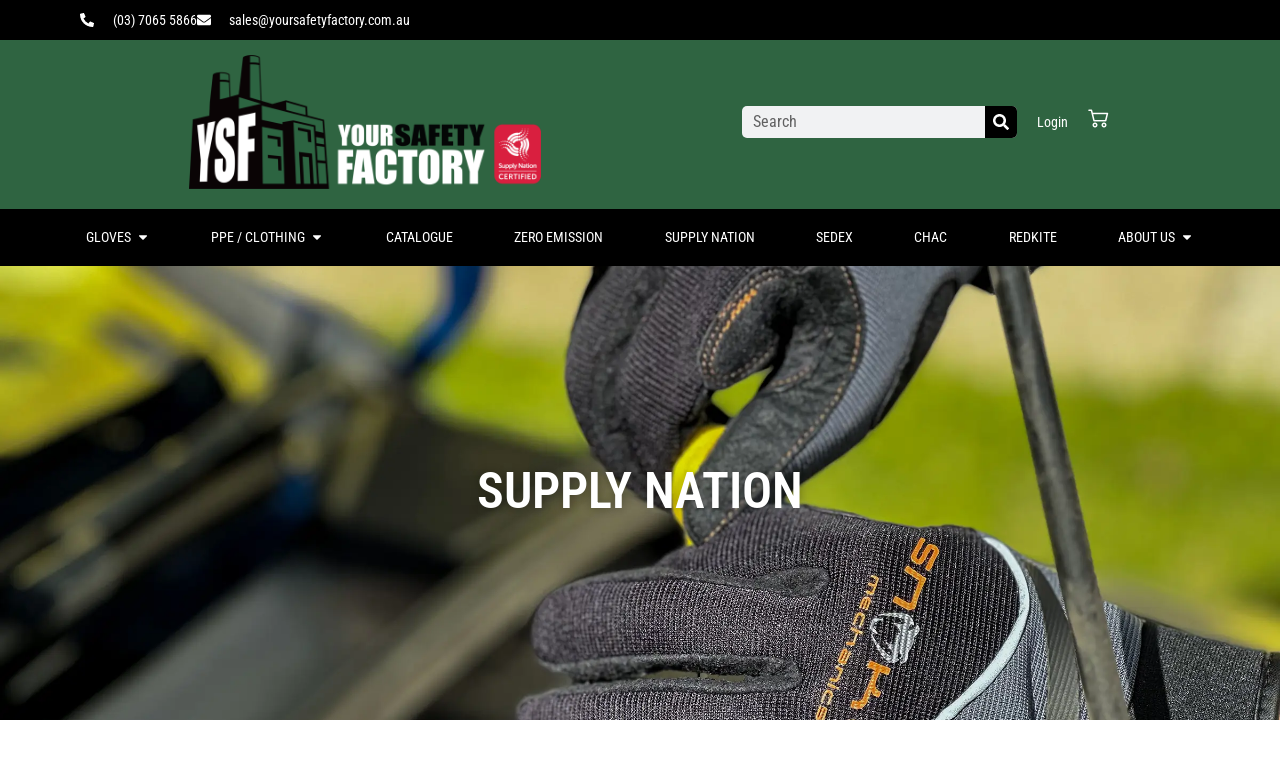

--- FILE ---
content_type: text/html; charset=UTF-8
request_url: https://www.yoursafetyfactory.com.au/supply-nation/
body_size: 32741
content:
<!doctype html>
<html lang="en-US" prefix="og: https://ogp.me/ns#">
<head>
	<meta charset="UTF-8">
<script>
var gform;gform||(document.addEventListener("gform_main_scripts_loaded",function(){gform.scriptsLoaded=!0}),document.addEventListener("gform/theme/scripts_loaded",function(){gform.themeScriptsLoaded=!0}),window.addEventListener("DOMContentLoaded",function(){gform.domLoaded=!0}),gform={domLoaded:!1,scriptsLoaded:!1,themeScriptsLoaded:!1,isFormEditor:()=>"function"==typeof InitializeEditor,callIfLoaded:function(o){return!(!gform.domLoaded||!gform.scriptsLoaded||!gform.themeScriptsLoaded&&!gform.isFormEditor()||(gform.isFormEditor()&&console.warn("The use of gform.initializeOnLoaded() is deprecated in the form editor context and will be removed in Gravity Forms 3.1."),o(),0))},initializeOnLoaded:function(o){gform.callIfLoaded(o)||(document.addEventListener("gform_main_scripts_loaded",()=>{gform.scriptsLoaded=!0,gform.callIfLoaded(o)}),document.addEventListener("gform/theme/scripts_loaded",()=>{gform.themeScriptsLoaded=!0,gform.callIfLoaded(o)}),window.addEventListener("DOMContentLoaded",()=>{gform.domLoaded=!0,gform.callIfLoaded(o)}))},hooks:{action:{},filter:{}},addAction:function(o,r,e,t){gform.addHook("action",o,r,e,t)},addFilter:function(o,r,e,t){gform.addHook("filter",o,r,e,t)},doAction:function(o){gform.doHook("action",o,arguments)},applyFilters:function(o){return gform.doHook("filter",o,arguments)},removeAction:function(o,r){gform.removeHook("action",o,r)},removeFilter:function(o,r,e){gform.removeHook("filter",o,r,e)},addHook:function(o,r,e,t,n){null==gform.hooks[o][r]&&(gform.hooks[o][r]=[]);var d=gform.hooks[o][r];null==n&&(n=r+"_"+d.length),gform.hooks[o][r].push({tag:n,callable:e,priority:t=null==t?10:t})},doHook:function(r,o,e){var t;if(e=Array.prototype.slice.call(e,1),null!=gform.hooks[r][o]&&((o=gform.hooks[r][o]).sort(function(o,r){return o.priority-r.priority}),o.forEach(function(o){"function"!=typeof(t=o.callable)&&(t=window[t]),"action"==r?t.apply(null,e):e[0]=t.apply(null,e)})),"filter"==r)return e[0]},removeHook:function(o,r,t,n){var e;null!=gform.hooks[o][r]&&(e=(e=gform.hooks[o][r]).filter(function(o,r,e){return!!(null!=n&&n!=o.tag||null!=t&&t!=o.priority)}),gform.hooks[o][r]=e)}});
</script>

	<meta name="viewport" content="width=device-width, initial-scale=1">
	<link rel="profile" href="https://gmpg.org/xfn/11">
	
<!-- Google Tag Manager for WordPress by gtm4wp.com -->
<script data-cfasync="false" data-pagespeed-no-defer>
	var gtm4wp_datalayer_name = "dataLayer";
	var dataLayer = dataLayer || [];
	const gtm4wp_use_sku_instead = 0;
	const gtm4wp_currency = 'AUD';
	const gtm4wp_product_per_impression = 12;
	const gtm4wp_clear_ecommerce = false;
	const gtm4wp_datalayer_max_timeout = 2000;
</script>
<!-- End Google Tag Manager for WordPress by gtm4wp.com -->
<!-- Search Engine Optimization by Rank Math - https://rankmath.com/ -->
<title>Supply Nation - Your Safety Factory</title>
<meta name="description" content="Your Safety Factory is a Supply Nation Certified wholesaler of PPE and Safety Supplies, committed to the success of Indigenous-owned businesses."/>
<meta name="robots" content="follow, index, max-snippet:-1, max-video-preview:-1, max-image-preview:large"/>
<link rel="canonical" href="https://www.yoursafetyfactory.com.au/supply-nation/" />
<meta property="og:locale" content="en_US" />
<meta property="og:type" content="article" />
<meta property="og:title" content="Supply Nation - Your Safety Factory" />
<meta property="og:description" content="Your Safety Factory is a Supply Nation Certified wholesaler of PPE and Safety Supplies, committed to the success of Indigenous-owned businesses." />
<meta property="og:url" content="https://www.yoursafetyfactory.com.au/supply-nation/" />
<meta property="og:site_name" content="Your Safety Factory" />
<meta property="og:updated_time" content="2023-09-04T20:23:01+09:30" />
<meta property="article:published_time" content="2023-04-04T15:25:31+09:30" />
<meta property="article:modified_time" content="2023-09-04T20:23:01+09:30" />
<meta name="twitter:card" content="summary_large_image" />
<meta name="twitter:title" content="Supply Nation - Your Safety Factory" />
<meta name="twitter:description" content="Your Safety Factory is a Supply Nation Certified wholesaler of PPE and Safety Supplies, committed to the success of Indigenous-owned businesses." />
<meta name="twitter:label1" content="Time to read" />
<meta name="twitter:data1" content="2 minutes" />
<script type="application/ld+json" class="rank-math-schema">{"@context":"https://schema.org","@graph":[{"@type":"Place","@id":"https://www.yoursafetyfactory.com.au/#place","address":{"@type":"PostalAddress","streetAddress":"2-18 National Drive","addressLocality":"Dandenong South","addressRegion":"Victoria","postalCode":"3175","addressCountry":"Australia"}},{"@type":["HomeAndConstructionBusiness","Organization"],"@id":"https://www.yoursafetyfactory.com.au/#organization","name":"Your Safety Factory","url":"https://www.yoursafetyfactory.com.au","email":"sales@yoursafetyfactory.com.au","address":{"@type":"PostalAddress","streetAddress":"2-18 National Drive","addressLocality":"Dandenong South","addressRegion":"Victoria","postalCode":"3175","addressCountry":"Australia"},"logo":{"@type":"ImageObject","@id":"https://www.yoursafetyfactory.com.au/#logo","url":"https://www.yoursafetyfactory.com.au/wp-content/uploads/2023/04/YSF-Favicon.png","contentUrl":"https://www.yoursafetyfactory.com.au/wp-content/uploads/2023/04/YSF-Favicon.png","caption":"Your Safety Factory","inLanguage":"en-US","width":"300","height":"300"},"location":{"@id":"https://www.yoursafetyfactory.com.au/#place"},"image":{"@id":"https://www.yoursafetyfactory.com.au/#logo"},"telephone":"(03) 7065 5866"},{"@type":"WebSite","@id":"https://www.yoursafetyfactory.com.au/#website","url":"https://www.yoursafetyfactory.com.au","name":"Your Safety Factory","alternateName":"YSF","publisher":{"@id":"https://www.yoursafetyfactory.com.au/#organization"},"inLanguage":"en-US"},{"@type":"ImageObject","@id":"https://www.yoursafetyfactory.com.au/wp-content/uploads/2023/04/slidelogo-supplynation.png","url":"https://www.yoursafetyfactory.com.au/wp-content/uploads/2023/04/slidelogo-supplynation.png","width":"200","height":"200","inLanguage":"en-US"},{"@type":"WebPage","@id":"https://www.yoursafetyfactory.com.au/supply-nation/#webpage","url":"https://www.yoursafetyfactory.com.au/supply-nation/","name":"Supply Nation - Your Safety Factory","datePublished":"2023-04-04T15:25:31+09:30","dateModified":"2023-09-04T20:23:01+09:30","isPartOf":{"@id":"https://www.yoursafetyfactory.com.au/#website"},"primaryImageOfPage":{"@id":"https://www.yoursafetyfactory.com.au/wp-content/uploads/2023/04/slidelogo-supplynation.png"},"inLanguage":"en-US"},{"@type":"Person","@id":"https://www.yoursafetyfactory.com.au/supply-nation/#author","name":"safety","image":{"@type":"ImageObject","@id":"https://www.yoursafetyfactory.com.au/wp-content/plugins/ultimate-member/assets/img/default_avatar.jpg","url":"https://www.yoursafetyfactory.com.au/wp-content/plugins/ultimate-member/assets/img/default_avatar.jpg","caption":"safety","inLanguage":"en-US"},"worksFor":{"@id":"https://www.yoursafetyfactory.com.au/#organization"}},{"@type":"Article","headline":"Supply Nation - Your Safety Factory","keywords":"Supply Nation","datePublished":"2023-04-04T15:25:31+09:30","dateModified":"2023-09-04T20:23:01+09:30","author":{"@id":"https://www.yoursafetyfactory.com.au/supply-nation/#author","name":"safety"},"publisher":{"@id":"https://www.yoursafetyfactory.com.au/#organization"},"description":"Your Safety Factory is a Supply Nation Certified wholesaler of PPE and Safety Supplies, committed to the success of Indigenous-owned businesses.","name":"Supply Nation - Your Safety Factory","@id":"https://www.yoursafetyfactory.com.au/supply-nation/#richSnippet","isPartOf":{"@id":"https://www.yoursafetyfactory.com.au/supply-nation/#webpage"},"image":{"@id":"https://www.yoursafetyfactory.com.au/wp-content/uploads/2023/04/slidelogo-supplynation.png"},"inLanguage":"en-US","mainEntityOfPage":{"@id":"https://www.yoursafetyfactory.com.au/supply-nation/#webpage"}}]}</script>
<!-- /Rank Math WordPress SEO plugin -->

<link rel="alternate" type="application/rss+xml" title="Your Safety Factory &raquo; Feed" href="https://www.yoursafetyfactory.com.au/feed/" />
<link rel="alternate" type="application/rss+xml" title="Your Safety Factory &raquo; Comments Feed" href="https://www.yoursafetyfactory.com.au/comments/feed/" />
<link rel="alternate" title="oEmbed (JSON)" type="application/json+oembed" href="https://www.yoursafetyfactory.com.au/wp-json/oembed/1.0/embed?url=https%3A%2F%2Fwww.yoursafetyfactory.com.au%2Fsupply-nation%2F" />
<link rel="alternate" title="oEmbed (XML)" type="text/xml+oembed" href="https://www.yoursafetyfactory.com.au/wp-json/oembed/1.0/embed?url=https%3A%2F%2Fwww.yoursafetyfactory.com.au%2Fsupply-nation%2F&#038;format=xml" />
<style id='wp-img-auto-sizes-contain-inline-css'>
img:is([sizes=auto i],[sizes^="auto," i]){contain-intrinsic-size:3000px 1500px}
/*# sourceURL=wp-img-auto-sizes-contain-inline-css */
</style>
<link rel='stylesheet' id='hfe-widgets-style-css' href='https://www.yoursafetyfactory.com.au/wp-content/plugins/header-footer-elementor/inc/widgets-css/frontend.css?ver=2.7.1' media='all' />
<link rel='stylesheet' id='hfe-woo-product-grid-css' href='https://www.yoursafetyfactory.com.au/wp-content/plugins/header-footer-elementor/inc/widgets-css/woo-products.css?ver=2.7.1' media='all' />
<style id='wp-emoji-styles-inline-css'>

	img.wp-smiley, img.emoji {
		display: inline !important;
		border: none !important;
		box-shadow: none !important;
		height: 1em !important;
		width: 1em !important;
		margin: 0 0.07em !important;
		vertical-align: -0.1em !important;
		background: none !important;
		padding: 0 !important;
	}
/*# sourceURL=wp-emoji-styles-inline-css */
</style>
<style id='global-styles-inline-css'>
:root{--wp--preset--aspect-ratio--square: 1;--wp--preset--aspect-ratio--4-3: 4/3;--wp--preset--aspect-ratio--3-4: 3/4;--wp--preset--aspect-ratio--3-2: 3/2;--wp--preset--aspect-ratio--2-3: 2/3;--wp--preset--aspect-ratio--16-9: 16/9;--wp--preset--aspect-ratio--9-16: 9/16;--wp--preset--color--black: #000000;--wp--preset--color--cyan-bluish-gray: #abb8c3;--wp--preset--color--white: #ffffff;--wp--preset--color--pale-pink: #f78da7;--wp--preset--color--vivid-red: #cf2e2e;--wp--preset--color--luminous-vivid-orange: #ff6900;--wp--preset--color--luminous-vivid-amber: #fcb900;--wp--preset--color--light-green-cyan: #7bdcb5;--wp--preset--color--vivid-green-cyan: #00d084;--wp--preset--color--pale-cyan-blue: #8ed1fc;--wp--preset--color--vivid-cyan-blue: #0693e3;--wp--preset--color--vivid-purple: #9b51e0;--wp--preset--gradient--vivid-cyan-blue-to-vivid-purple: linear-gradient(135deg,rgb(6,147,227) 0%,rgb(155,81,224) 100%);--wp--preset--gradient--light-green-cyan-to-vivid-green-cyan: linear-gradient(135deg,rgb(122,220,180) 0%,rgb(0,208,130) 100%);--wp--preset--gradient--luminous-vivid-amber-to-luminous-vivid-orange: linear-gradient(135deg,rgb(252,185,0) 0%,rgb(255,105,0) 100%);--wp--preset--gradient--luminous-vivid-orange-to-vivid-red: linear-gradient(135deg,rgb(255,105,0) 0%,rgb(207,46,46) 100%);--wp--preset--gradient--very-light-gray-to-cyan-bluish-gray: linear-gradient(135deg,rgb(238,238,238) 0%,rgb(169,184,195) 100%);--wp--preset--gradient--cool-to-warm-spectrum: linear-gradient(135deg,rgb(74,234,220) 0%,rgb(151,120,209) 20%,rgb(207,42,186) 40%,rgb(238,44,130) 60%,rgb(251,105,98) 80%,rgb(254,248,76) 100%);--wp--preset--gradient--blush-light-purple: linear-gradient(135deg,rgb(255,206,236) 0%,rgb(152,150,240) 100%);--wp--preset--gradient--blush-bordeaux: linear-gradient(135deg,rgb(254,205,165) 0%,rgb(254,45,45) 50%,rgb(107,0,62) 100%);--wp--preset--gradient--luminous-dusk: linear-gradient(135deg,rgb(255,203,112) 0%,rgb(199,81,192) 50%,rgb(65,88,208) 100%);--wp--preset--gradient--pale-ocean: linear-gradient(135deg,rgb(255,245,203) 0%,rgb(182,227,212) 50%,rgb(51,167,181) 100%);--wp--preset--gradient--electric-grass: linear-gradient(135deg,rgb(202,248,128) 0%,rgb(113,206,126) 100%);--wp--preset--gradient--midnight: linear-gradient(135deg,rgb(2,3,129) 0%,rgb(40,116,252) 100%);--wp--preset--font-size--small: 13px;--wp--preset--font-size--medium: 20px;--wp--preset--font-size--large: 36px;--wp--preset--font-size--x-large: 42px;--wp--preset--spacing--20: 0.44rem;--wp--preset--spacing--30: 0.67rem;--wp--preset--spacing--40: 1rem;--wp--preset--spacing--50: 1.5rem;--wp--preset--spacing--60: 2.25rem;--wp--preset--spacing--70: 3.38rem;--wp--preset--spacing--80: 5.06rem;--wp--preset--shadow--natural: 6px 6px 9px rgba(0, 0, 0, 0.2);--wp--preset--shadow--deep: 12px 12px 50px rgba(0, 0, 0, 0.4);--wp--preset--shadow--sharp: 6px 6px 0px rgba(0, 0, 0, 0.2);--wp--preset--shadow--outlined: 6px 6px 0px -3px rgb(255, 255, 255), 6px 6px rgb(0, 0, 0);--wp--preset--shadow--crisp: 6px 6px 0px rgb(0, 0, 0);}:root { --wp--style--global--content-size: 800px;--wp--style--global--wide-size: 1200px; }:where(body) { margin: 0; }.wp-site-blocks > .alignleft { float: left; margin-right: 2em; }.wp-site-blocks > .alignright { float: right; margin-left: 2em; }.wp-site-blocks > .aligncenter { justify-content: center; margin-left: auto; margin-right: auto; }:where(.wp-site-blocks) > * { margin-block-start: 24px; margin-block-end: 0; }:where(.wp-site-blocks) > :first-child { margin-block-start: 0; }:where(.wp-site-blocks) > :last-child { margin-block-end: 0; }:root { --wp--style--block-gap: 24px; }:root :where(.is-layout-flow) > :first-child{margin-block-start: 0;}:root :where(.is-layout-flow) > :last-child{margin-block-end: 0;}:root :where(.is-layout-flow) > *{margin-block-start: 24px;margin-block-end: 0;}:root :where(.is-layout-constrained) > :first-child{margin-block-start: 0;}:root :where(.is-layout-constrained) > :last-child{margin-block-end: 0;}:root :where(.is-layout-constrained) > *{margin-block-start: 24px;margin-block-end: 0;}:root :where(.is-layout-flex){gap: 24px;}:root :where(.is-layout-grid){gap: 24px;}.is-layout-flow > .alignleft{float: left;margin-inline-start: 0;margin-inline-end: 2em;}.is-layout-flow > .alignright{float: right;margin-inline-start: 2em;margin-inline-end: 0;}.is-layout-flow > .aligncenter{margin-left: auto !important;margin-right: auto !important;}.is-layout-constrained > .alignleft{float: left;margin-inline-start: 0;margin-inline-end: 2em;}.is-layout-constrained > .alignright{float: right;margin-inline-start: 2em;margin-inline-end: 0;}.is-layout-constrained > .aligncenter{margin-left: auto !important;margin-right: auto !important;}.is-layout-constrained > :where(:not(.alignleft):not(.alignright):not(.alignfull)){max-width: var(--wp--style--global--content-size);margin-left: auto !important;margin-right: auto !important;}.is-layout-constrained > .alignwide{max-width: var(--wp--style--global--wide-size);}body .is-layout-flex{display: flex;}.is-layout-flex{flex-wrap: wrap;align-items: center;}.is-layout-flex > :is(*, div){margin: 0;}body .is-layout-grid{display: grid;}.is-layout-grid > :is(*, div){margin: 0;}body{padding-top: 0px;padding-right: 0px;padding-bottom: 0px;padding-left: 0px;}a:where(:not(.wp-element-button)){text-decoration: underline;}:root :where(.wp-element-button, .wp-block-button__link){background-color: #32373c;border-width: 0;color: #fff;font-family: inherit;font-size: inherit;font-style: inherit;font-weight: inherit;letter-spacing: inherit;line-height: inherit;padding-top: calc(0.667em + 2px);padding-right: calc(1.333em + 2px);padding-bottom: calc(0.667em + 2px);padding-left: calc(1.333em + 2px);text-decoration: none;text-transform: inherit;}.has-black-color{color: var(--wp--preset--color--black) !important;}.has-cyan-bluish-gray-color{color: var(--wp--preset--color--cyan-bluish-gray) !important;}.has-white-color{color: var(--wp--preset--color--white) !important;}.has-pale-pink-color{color: var(--wp--preset--color--pale-pink) !important;}.has-vivid-red-color{color: var(--wp--preset--color--vivid-red) !important;}.has-luminous-vivid-orange-color{color: var(--wp--preset--color--luminous-vivid-orange) !important;}.has-luminous-vivid-amber-color{color: var(--wp--preset--color--luminous-vivid-amber) !important;}.has-light-green-cyan-color{color: var(--wp--preset--color--light-green-cyan) !important;}.has-vivid-green-cyan-color{color: var(--wp--preset--color--vivid-green-cyan) !important;}.has-pale-cyan-blue-color{color: var(--wp--preset--color--pale-cyan-blue) !important;}.has-vivid-cyan-blue-color{color: var(--wp--preset--color--vivid-cyan-blue) !important;}.has-vivid-purple-color{color: var(--wp--preset--color--vivid-purple) !important;}.has-black-background-color{background-color: var(--wp--preset--color--black) !important;}.has-cyan-bluish-gray-background-color{background-color: var(--wp--preset--color--cyan-bluish-gray) !important;}.has-white-background-color{background-color: var(--wp--preset--color--white) !important;}.has-pale-pink-background-color{background-color: var(--wp--preset--color--pale-pink) !important;}.has-vivid-red-background-color{background-color: var(--wp--preset--color--vivid-red) !important;}.has-luminous-vivid-orange-background-color{background-color: var(--wp--preset--color--luminous-vivid-orange) !important;}.has-luminous-vivid-amber-background-color{background-color: var(--wp--preset--color--luminous-vivid-amber) !important;}.has-light-green-cyan-background-color{background-color: var(--wp--preset--color--light-green-cyan) !important;}.has-vivid-green-cyan-background-color{background-color: var(--wp--preset--color--vivid-green-cyan) !important;}.has-pale-cyan-blue-background-color{background-color: var(--wp--preset--color--pale-cyan-blue) !important;}.has-vivid-cyan-blue-background-color{background-color: var(--wp--preset--color--vivid-cyan-blue) !important;}.has-vivid-purple-background-color{background-color: var(--wp--preset--color--vivid-purple) !important;}.has-black-border-color{border-color: var(--wp--preset--color--black) !important;}.has-cyan-bluish-gray-border-color{border-color: var(--wp--preset--color--cyan-bluish-gray) !important;}.has-white-border-color{border-color: var(--wp--preset--color--white) !important;}.has-pale-pink-border-color{border-color: var(--wp--preset--color--pale-pink) !important;}.has-vivid-red-border-color{border-color: var(--wp--preset--color--vivid-red) !important;}.has-luminous-vivid-orange-border-color{border-color: var(--wp--preset--color--luminous-vivid-orange) !important;}.has-luminous-vivid-amber-border-color{border-color: var(--wp--preset--color--luminous-vivid-amber) !important;}.has-light-green-cyan-border-color{border-color: var(--wp--preset--color--light-green-cyan) !important;}.has-vivid-green-cyan-border-color{border-color: var(--wp--preset--color--vivid-green-cyan) !important;}.has-pale-cyan-blue-border-color{border-color: var(--wp--preset--color--pale-cyan-blue) !important;}.has-vivid-cyan-blue-border-color{border-color: var(--wp--preset--color--vivid-cyan-blue) !important;}.has-vivid-purple-border-color{border-color: var(--wp--preset--color--vivid-purple) !important;}.has-vivid-cyan-blue-to-vivid-purple-gradient-background{background: var(--wp--preset--gradient--vivid-cyan-blue-to-vivid-purple) !important;}.has-light-green-cyan-to-vivid-green-cyan-gradient-background{background: var(--wp--preset--gradient--light-green-cyan-to-vivid-green-cyan) !important;}.has-luminous-vivid-amber-to-luminous-vivid-orange-gradient-background{background: var(--wp--preset--gradient--luminous-vivid-amber-to-luminous-vivid-orange) !important;}.has-luminous-vivid-orange-to-vivid-red-gradient-background{background: var(--wp--preset--gradient--luminous-vivid-orange-to-vivid-red) !important;}.has-very-light-gray-to-cyan-bluish-gray-gradient-background{background: var(--wp--preset--gradient--very-light-gray-to-cyan-bluish-gray) !important;}.has-cool-to-warm-spectrum-gradient-background{background: var(--wp--preset--gradient--cool-to-warm-spectrum) !important;}.has-blush-light-purple-gradient-background{background: var(--wp--preset--gradient--blush-light-purple) !important;}.has-blush-bordeaux-gradient-background{background: var(--wp--preset--gradient--blush-bordeaux) !important;}.has-luminous-dusk-gradient-background{background: var(--wp--preset--gradient--luminous-dusk) !important;}.has-pale-ocean-gradient-background{background: var(--wp--preset--gradient--pale-ocean) !important;}.has-electric-grass-gradient-background{background: var(--wp--preset--gradient--electric-grass) !important;}.has-midnight-gradient-background{background: var(--wp--preset--gradient--midnight) !important;}.has-small-font-size{font-size: var(--wp--preset--font-size--small) !important;}.has-medium-font-size{font-size: var(--wp--preset--font-size--medium) !important;}.has-large-font-size{font-size: var(--wp--preset--font-size--large) !important;}.has-x-large-font-size{font-size: var(--wp--preset--font-size--x-large) !important;}
:root :where(.wp-block-pullquote){font-size: 1.5em;line-height: 1.6;}
/*# sourceURL=global-styles-inline-css */
</style>
<link rel='stylesheet' id='qwc-mini-cart-css' href='https://www.yoursafetyfactory.com.au/wp-content/plugins/quotes-for-woocommerce/assets/css/qwc-shop.css?ver=2.10' media='' />
<link rel='stylesheet' id='woocommerce-layout-css' href='https://www.yoursafetyfactory.com.au/wp-content/plugins/woocommerce/assets/css/woocommerce-layout.css?ver=10.4.3' media='all' />
<link rel='stylesheet' id='woocommerce-smallscreen-css' href='https://www.yoursafetyfactory.com.au/wp-content/plugins/woocommerce/assets/css/woocommerce-smallscreen.css?ver=10.4.3' media='only screen and (max-width: 768px)' />
<link rel='stylesheet' id='woocommerce-general-css' href='https://www.yoursafetyfactory.com.au/wp-content/plugins/woocommerce/assets/css/woocommerce.css?ver=10.4.3' media='all' />
<style id='woocommerce-inline-inline-css'>
.woocommerce form .form-row .required { visibility: visible; }
/*# sourceURL=woocommerce-inline-inline-css */
</style>
<link rel='stylesheet' id='hfe-style-css' href='https://www.yoursafetyfactory.com.au/wp-content/plugins/header-footer-elementor/assets/css/header-footer-elementor.css?ver=2.7.1' media='all' />
<link rel='stylesheet' id='elementor-frontend-css' href='https://www.yoursafetyfactory.com.au/wp-content/plugins/elementor/assets/css/frontend.min.css?ver=3.34.0' media='all' />
<link rel='stylesheet' id='elementor-post-4045-css' href='https://www.yoursafetyfactory.com.au/wp-content/uploads/elementor/css/post-4045.css?ver=1767971010' media='all' />
<link rel='stylesheet' id='widget-heading-css' href='https://www.yoursafetyfactory.com.au/wp-content/plugins/elementor/assets/css/widget-heading.min.css?ver=3.34.0' media='all' />
<link rel='stylesheet' id='widget-image-css' href='https://www.yoursafetyfactory.com.au/wp-content/plugins/elementor/assets/css/widget-image.min.css?ver=3.34.0' media='all' />
<link rel='stylesheet' id='widget-icon-box-css' href='https://www.yoursafetyfactory.com.au/wp-content/plugins/elementor/assets/css/widget-icon-box.min.css?ver=3.34.0' media='all' />
<link rel='stylesheet' id='elementor-post-4142-css' href='https://www.yoursafetyfactory.com.au/wp-content/uploads/elementor/css/post-4142.css?ver=1768004823' media='all' />
<link rel='stylesheet' id='hello-elementor-css' href='https://www.yoursafetyfactory.com.au/wp-content/themes/hello-elementor/assets/css/reset.css?ver=3.4.5' media='all' />
<link rel='stylesheet' id='hello-elementor-theme-style-css' href='https://www.yoursafetyfactory.com.au/wp-content/themes/hello-elementor/assets/css/theme.css?ver=3.4.5' media='all' />
<link rel='stylesheet' id='hello-elementor-header-footer-css' href='https://www.yoursafetyfactory.com.au/wp-content/themes/hello-elementor/assets/css/header-footer.css?ver=3.4.5' media='all' />
<link rel='stylesheet' id='widget-icon-list-css' href='https://www.yoursafetyfactory.com.au/wp-content/plugins/elementor/assets/css/widget-icon-list.min.css?ver=3.34.0' media='all' />
<link rel='stylesheet' id='widget-search-form-css' href='https://www.yoursafetyfactory.com.au/wp-content/plugins/elementor-pro/assets/css/widget-search-form.min.css?ver=3.34.0' media='all' />
<link rel='stylesheet' id='widget-nav-menu-css' href='https://www.yoursafetyfactory.com.au/wp-content/plugins/elementor-pro/assets/css/widget-nav-menu.min.css?ver=3.34.0' media='all' />
<link rel='stylesheet' id='widget-mega-menu-css' href='https://www.yoursafetyfactory.com.au/wp-content/plugins/elementor-pro/assets/css/widget-mega-menu.min.css?ver=3.34.0' media='all' />
<link rel='stylesheet' id='eael-general-css' href='https://www.yoursafetyfactory.com.au/wp-content/plugins/essential-addons-for-elementor-lite/assets/front-end/css/view/general.min.css?ver=6.5.4' media='all' />
<link rel='stylesheet' id='eael-1789-css' href='https://www.yoursafetyfactory.com.au/wp-content/uploads/essential-addons-elementor/eael-1789.css?ver=1693858981' media='all' />
<link rel='stylesheet' id='gravity_forms_theme_reset-css' href='https://www.yoursafetyfactory.com.au/wp-content/plugins/gravityforms/assets/css/dist/gravity-forms-theme-reset.min.css?ver=2.9.25' media='all' />
<link rel='stylesheet' id='gravity_forms_theme_foundation-css' href='https://www.yoursafetyfactory.com.au/wp-content/plugins/gravityforms/assets/css/dist/gravity-forms-theme-foundation.min.css?ver=2.9.25' media='all' />
<link rel='stylesheet' id='gravity_forms_theme_framework-css' href='https://www.yoursafetyfactory.com.au/wp-content/plugins/gravityforms/assets/css/dist/gravity-forms-theme-framework.min.css?ver=2.9.25' media='all' />
<link rel='stylesheet' id='widget-image-box-css' href='https://www.yoursafetyfactory.com.au/wp-content/plugins/elementor/assets/css/widget-image-box.min.css?ver=3.34.0' media='all' />
<link rel='stylesheet' id='elementor-post-1785-css' href='https://www.yoursafetyfactory.com.au/wp-content/uploads/elementor/css/post-1785.css?ver=1767971013' media='all' />
<link rel='stylesheet' id='elementor-post-1789-css' href='https://www.yoursafetyfactory.com.au/wp-content/uploads/elementor/css/post-1789.css?ver=1767971013' media='all' />
<link rel='stylesheet' id='hfe-elementor-icons-css' href='https://www.yoursafetyfactory.com.au/wp-content/plugins/elementor/assets/lib/eicons/css/elementor-icons.min.css?ver=5.34.0' media='all' />
<link rel='stylesheet' id='hfe-icons-list-css' href='https://www.yoursafetyfactory.com.au/wp-content/plugins/elementor/assets/css/widget-icon-list.min.css?ver=3.24.3' media='all' />
<link rel='stylesheet' id='hfe-social-icons-css' href='https://www.yoursafetyfactory.com.au/wp-content/plugins/elementor/assets/css/widget-social-icons.min.css?ver=3.24.0' media='all' />
<link rel='stylesheet' id='hfe-social-share-icons-brands-css' href='https://www.yoursafetyfactory.com.au/wp-content/plugins/elementor/assets/lib/font-awesome/css/brands.css?ver=5.15.3' media='all' />
<link rel='stylesheet' id='hfe-social-share-icons-fontawesome-css' href='https://www.yoursafetyfactory.com.au/wp-content/plugins/elementor/assets/lib/font-awesome/css/fontawesome.css?ver=5.15.3' media='all' />
<link rel='stylesheet' id='hfe-nav-menu-icons-css' href='https://www.yoursafetyfactory.com.au/wp-content/plugins/elementor/assets/lib/font-awesome/css/solid.css?ver=5.15.3' media='all' />
<link rel='stylesheet' id='hfe-widget-blockquote-css' href='https://www.yoursafetyfactory.com.au/wp-content/plugins/elementor-pro/assets/css/widget-blockquote.min.css?ver=3.25.0' media='all' />
<link rel='stylesheet' id='hfe-mega-menu-css' href='https://www.yoursafetyfactory.com.au/wp-content/plugins/elementor-pro/assets/css/widget-mega-menu.min.css?ver=3.26.2' media='all' />
<link rel='stylesheet' id='hfe-nav-menu-widget-css' href='https://www.yoursafetyfactory.com.au/wp-content/plugins/elementor-pro/assets/css/widget-nav-menu.min.css?ver=3.26.0' media='all' />
<link rel='stylesheet' id='ekit-widget-styles-css' href='https://www.yoursafetyfactory.com.au/wp-content/plugins/elementskit-lite/widgets/init/assets/css/widget-styles.css?ver=3.7.8' media='all' />
<link rel='stylesheet' id='ekit-widget-styles-pro-css' href='https://www.yoursafetyfactory.com.au/wp-content/plugins/elementskit/widgets/init/assets/css/widget-styles-pro.css?ver=3.8.5' media='all' />
<link rel='stylesheet' id='ekit-responsive-css' href='https://www.yoursafetyfactory.com.au/wp-content/plugins/elementskit-lite/widgets/init/assets/css/responsive.css?ver=3.7.8' media='all' />
<link rel='stylesheet' id='um_modal-css' href='https://www.yoursafetyfactory.com.au/wp-content/plugins/ultimate-member/assets/css/um-modal.min.css?ver=2.11.1' media='all' />
<link rel='stylesheet' id='um_ui-css' href='https://www.yoursafetyfactory.com.au/wp-content/plugins/ultimate-member/assets/libs/jquery-ui/jquery-ui.min.css?ver=1.13.2' media='all' />
<link rel='stylesheet' id='um_tipsy-css' href='https://www.yoursafetyfactory.com.au/wp-content/plugins/ultimate-member/assets/libs/tipsy/tipsy.min.css?ver=1.0.0a' media='all' />
<link rel='stylesheet' id='um_raty-css' href='https://www.yoursafetyfactory.com.au/wp-content/plugins/ultimate-member/assets/libs/raty/um-raty.min.css?ver=2.6.0' media='all' />
<link rel='stylesheet' id='select2-css' href='https://www.yoursafetyfactory.com.au/wp-content/plugins/ultimate-member/assets/libs/select2/select2.min.css?ver=4.0.13' media='all' />
<link rel='stylesheet' id='um_fileupload-css' href='https://www.yoursafetyfactory.com.au/wp-content/plugins/ultimate-member/assets/css/um-fileupload.min.css?ver=2.11.1' media='all' />
<link rel='stylesheet' id='um_confirm-css' href='https://www.yoursafetyfactory.com.au/wp-content/plugins/ultimate-member/assets/libs/um-confirm/um-confirm.min.css?ver=1.0' media='all' />
<link rel='stylesheet' id='um_datetime-css' href='https://www.yoursafetyfactory.com.au/wp-content/plugins/ultimate-member/assets/libs/pickadate/default.min.css?ver=3.6.2' media='all' />
<link rel='stylesheet' id='um_datetime_date-css' href='https://www.yoursafetyfactory.com.au/wp-content/plugins/ultimate-member/assets/libs/pickadate/default.date.min.css?ver=3.6.2' media='all' />
<link rel='stylesheet' id='um_datetime_time-css' href='https://www.yoursafetyfactory.com.au/wp-content/plugins/ultimate-member/assets/libs/pickadate/default.time.min.css?ver=3.6.2' media='all' />
<link rel='stylesheet' id='um_fonticons_ii-css' href='https://www.yoursafetyfactory.com.au/wp-content/plugins/ultimate-member/assets/libs/legacy/fonticons/fonticons-ii.min.css?ver=2.11.1' media='all' />
<link rel='stylesheet' id='um_fonticons_fa-css' href='https://www.yoursafetyfactory.com.au/wp-content/plugins/ultimate-member/assets/libs/legacy/fonticons/fonticons-fa.min.css?ver=2.11.1' media='all' />
<link rel='stylesheet' id='um_fontawesome-css' href='https://www.yoursafetyfactory.com.au/wp-content/plugins/ultimate-member/assets/css/um-fontawesome.min.css?ver=6.5.2' media='all' />
<link rel='stylesheet' id='um_common-css' href='https://www.yoursafetyfactory.com.au/wp-content/plugins/ultimate-member/assets/css/common.min.css?ver=2.11.1' media='all' />
<link rel='stylesheet' id='um_responsive-css' href='https://www.yoursafetyfactory.com.au/wp-content/plugins/ultimate-member/assets/css/um-responsive.min.css?ver=2.11.1' media='all' />
<link rel='stylesheet' id='um_styles-css' href='https://www.yoursafetyfactory.com.au/wp-content/plugins/ultimate-member/assets/css/um-styles.min.css?ver=2.11.1' media='all' />
<link rel='stylesheet' id='um_crop-css' href='https://www.yoursafetyfactory.com.au/wp-content/plugins/ultimate-member/assets/libs/cropper/cropper.min.css?ver=1.6.1' media='all' />
<link rel='stylesheet' id='um_profile-css' href='https://www.yoursafetyfactory.com.au/wp-content/plugins/ultimate-member/assets/css/um-profile.min.css?ver=2.11.1' media='all' />
<link rel='stylesheet' id='um_account-css' href='https://www.yoursafetyfactory.com.au/wp-content/plugins/ultimate-member/assets/css/um-account.min.css?ver=2.11.1' media='all' />
<link rel='stylesheet' id='um_misc-css' href='https://www.yoursafetyfactory.com.au/wp-content/plugins/ultimate-member/assets/css/um-misc.min.css?ver=2.11.1' media='all' />
<link rel='stylesheet' id='um_default_css-css' href='https://www.yoursafetyfactory.com.au/wp-content/plugins/ultimate-member/assets/css/um-old-default.min.css?ver=2.11.1' media='all' />
<link rel='stylesheet' id='elementor-gf-local-robotocondensed-css' href='https://www.yoursafetyfactory.com.au/wp-content/uploads/elementor/google-fonts/css/robotocondensed.css?ver=1744095360' media='all' />
<link rel='stylesheet' id='elementor-icons-ekiticons-css' href='https://www.yoursafetyfactory.com.au/wp-content/plugins/elementskit-lite/modules/elementskit-icon-pack/assets/css/ekiticons.css?ver=3.7.8' media='all' />
<script src="https://www.yoursafetyfactory.com.au/wp-includes/js/jquery/jquery.min.js?ver=3.7.1" id="jquery-core-js"></script>
<script src="https://www.yoursafetyfactory.com.au/wp-includes/js/jquery/jquery-migrate.min.js?ver=3.4.1" id="jquery-migrate-js"></script>
<script id="jquery-js-after">
!function($){"use strict";$(document).ready(function(){$(this).scrollTop()>100&&$(".hfe-scroll-to-top-wrap").removeClass("hfe-scroll-to-top-hide"),$(window).scroll(function(){$(this).scrollTop()<100?$(".hfe-scroll-to-top-wrap").fadeOut(300):$(".hfe-scroll-to-top-wrap").fadeIn(300)}),$(".hfe-scroll-to-top-wrap").on("click",function(){$("html, body").animate({scrollTop:0},300);return!1})})}(jQuery);
!function($){'use strict';$(document).ready(function(){var bar=$('.hfe-reading-progress-bar');if(!bar.length)return;$(window).on('scroll',function(){var s=$(window).scrollTop(),d=$(document).height()-$(window).height(),p=d? s/d*100:0;bar.css('width',p+'%')});});}(jQuery);
//# sourceURL=jquery-js-after
</script>
<script src="https://www.yoursafetyfactory.com.au/wp-content/plugins/woocommerce/assets/js/jquery-blockui/jquery.blockUI.min.js?ver=2.7.0-wc.10.4.3" id="wc-jquery-blockui-js" defer data-wp-strategy="defer"></script>
<script id="wc-add-to-cart-js-extra">
var wc_add_to_cart_params = {"ajax_url":"/wp-admin/admin-ajax.php","wc_ajax_url":"/?wc-ajax=%%endpoint%%","i18n_view_cart":"View cart","cart_url":"https://www.yoursafetyfactory.com.au/cart/","is_cart":"","cart_redirect_after_add":"yes"};
//# sourceURL=wc-add-to-cart-js-extra
</script>
<script src="https://www.yoursafetyfactory.com.au/wp-content/plugins/woocommerce/assets/js/frontend/add-to-cart.min.js?ver=10.4.3" id="wc-add-to-cart-js" defer data-wp-strategy="defer"></script>
<script src="https://www.yoursafetyfactory.com.au/wp-content/plugins/woocommerce/assets/js/js-cookie/js.cookie.min.js?ver=2.1.4-wc.10.4.3" id="wc-js-cookie-js" defer data-wp-strategy="defer"></script>
<script id="woocommerce-js-extra">
var woocommerce_params = {"ajax_url":"/wp-admin/admin-ajax.php","wc_ajax_url":"/?wc-ajax=%%endpoint%%","i18n_password_show":"Show password","i18n_password_hide":"Hide password"};
//# sourceURL=woocommerce-js-extra
</script>
<script src="https://www.yoursafetyfactory.com.au/wp-content/plugins/woocommerce/assets/js/frontend/woocommerce.min.js?ver=10.4.3" id="woocommerce-js" defer data-wp-strategy="defer"></script>
<script src="https://www.yoursafetyfactory.com.au/wp-content/plugins/ultimate-member/assets/js/um-gdpr.min.js?ver=2.11.1" id="um-gdpr-js"></script>
<link rel="https://api.w.org/" href="https://www.yoursafetyfactory.com.au/wp-json/" /><link rel="alternate" title="JSON" type="application/json" href="https://www.yoursafetyfactory.com.au/wp-json/wp/v2/pages/4142" /><link rel="EditURI" type="application/rsd+xml" title="RSD" href="https://www.yoursafetyfactory.com.au/xmlrpc.php?rsd" />
<link rel='shortlink' href='https://www.yoursafetyfactory.com.au/?p=4142' />
<script type="application/ld+json">
    {
      "@context": "https://schema.org",
      "@type": "WebSite",
      "url": "https://www.yoursafetyfactory.com.au/",
      "potentialAction": [{
        "@type": "SearchAction",
        "target": "https://query.yoursafetyfactory.com.au/search?q={search_term_string}",
        "query-input": "required name=search_term_string"
      },{
        "@type": "SearchAction",
        "target": "android-app://com.yoursafetyfactory/https/query.yoursafetyfactory.com.au/search/?q={search_term_string}",
        "query-input": "required name=search_term_string"
      }]
    }
    </script>

<!-- Google Tag Manager for WordPress by gtm4wp.com -->
<!-- GTM Container placement set to off -->
<script data-cfasync="false" data-pagespeed-no-defer>
	var dataLayer_content = {"pagePostType":"page","pagePostType2":"single-page","customerTotalOrders":0,"customerTotalOrderValue":0,"customerFirstName":"","customerLastName":"","customerBillingFirstName":"","customerBillingLastName":"","customerBillingCompany":"","customerBillingAddress1":"","customerBillingAddress2":"","customerBillingCity":"","customerBillingState":"","customerBillingPostcode":"","customerBillingCountry":"","customerBillingEmail":"","customerBillingEmailHash":"","customerBillingPhone":"","customerShippingFirstName":"","customerShippingLastName":"","customerShippingCompany":"","customerShippingAddress1":"","customerShippingAddress2":"","customerShippingCity":"","customerShippingState":"","customerShippingPostcode":"","customerShippingCountry":"","cartContent":{"totals":{"applied_coupons":[],"discount_total":0,"subtotal":0,"total":0},"items":[]}};
	dataLayer.push( dataLayer_content );
</script>
<script data-cfasync="false" data-pagespeed-no-defer>
	console.warn && console.warn("[GTM4WP] Google Tag Manager container code placement set to OFF !!!");
	console.warn && console.warn("[GTM4WP] Data layer codes are active but GTM container must be loaded using custom coding !!!");
</script>
<!-- End Google Tag Manager for WordPress by gtm4wp.com -->	<noscript><style>.woocommerce-product-gallery{ opacity: 1 !important; }</style></noscript>
	<meta name="generator" content="Elementor 3.34.0; features: e_font_icon_svg, additional_custom_breakpoints; settings: css_print_method-external, google_font-enabled, font_display-auto">
<script type="text/javascript">var elementskit_module_parallax_url = "https://www.yoursafetyfactory.com.au/wp-content/plugins/elementskit/modules/parallax/";</script>			<style>
				.e-con.e-parent:nth-of-type(n+4):not(.e-lazyloaded):not(.e-no-lazyload),
				.e-con.e-parent:nth-of-type(n+4):not(.e-lazyloaded):not(.e-no-lazyload) * {
					background-image: none !important;
				}
				@media screen and (max-height: 1024px) {
					.e-con.e-parent:nth-of-type(n+3):not(.e-lazyloaded):not(.e-no-lazyload),
					.e-con.e-parent:nth-of-type(n+3):not(.e-lazyloaded):not(.e-no-lazyload) * {
						background-image: none !important;
					}
				}
				@media screen and (max-height: 640px) {
					.e-con.e-parent:nth-of-type(n+2):not(.e-lazyloaded):not(.e-no-lazyload),
					.e-con.e-parent:nth-of-type(n+2):not(.e-lazyloaded):not(.e-no-lazyload) * {
						background-image: none !important;
					}
				}
			</style>
			<script id="google_gtagjs" src="https://www.googletagmanager.com/gtag/js?id=G-RKP53KDDN3" async></script>
<script id="google_gtagjs-inline">
window.dataLayer = window.dataLayer || [];function gtag(){dataLayer.push(arguments);}gtag('js', new Date());gtag('config', 'G-RKP53KDDN3', {} );
</script>
<link rel="icon" href="https://www.yoursafetyfactory.com.au/wp-content/uploads/2023/04/YSF-Favicon-100x100.png" sizes="32x32" />
<link rel="icon" href="https://www.yoursafetyfactory.com.au/wp-content/uploads/2023/04/YSF-Favicon.png" sizes="192x192" />
<link rel="apple-touch-icon" href="https://www.yoursafetyfactory.com.au/wp-content/uploads/2023/04/YSF-Favicon.png" />
<meta name="msapplication-TileImage" content="https://www.yoursafetyfactory.com.au/wp-content/uploads/2023/04/YSF-Favicon.png" />
</head>
<body class="wp-singular page-template-default page page-id-4142 wp-embed-responsive wp-theme-hello-elementor theme-hello-elementor woocommerce-no-js ehf-template-hello-elementor ehf-stylesheet-hello-elementor hello-elementor-default elementor-default elementor-template-full-width elementor-kit-4045 elementor-page elementor-page-4142">


<a class="skip-link screen-reader-text" href="#content">Skip to content</a>

		<header data-elementor-type="header" data-elementor-id="1785" class="elementor elementor-1785 elementor-location-header" data-elementor-post-type="elementor_library">
			<div data-particle_enable="false" data-particle-mobile-disabled="false" class="elementor-element elementor-element-d837ebd e-flex e-con-boxed e-con e-parent" data-id="d837ebd" data-element_type="container" data-settings="{&quot;background_background&quot;:&quot;classic&quot;,&quot;ekit_has_onepagescroll_dot&quot;:&quot;yes&quot;}">
					<div class="e-con-inner">
		<div data-particle_enable="false" data-particle-mobile-disabled="false" class="elementor-element elementor-element-a802232 e-flex e-con-boxed e-con e-child" data-id="a802232" data-element_type="container" data-settings="{&quot;ekit_has_onepagescroll_dot&quot;:&quot;yes&quot;}">
					<div class="e-con-inner">
				<div class="elementor-element elementor-element-e869c8c elementor-icon-list--layout-traditional elementor-list-item-link-full_width elementor-widget elementor-widget-icon-list" data-id="e869c8c" data-element_type="widget" data-settings="{&quot;ekit_we_effect_on&quot;:&quot;none&quot;}" data-widget_type="icon-list.default">
				<div class="elementor-widget-container">
							<ul class="elementor-icon-list-items">
							<li class="elementor-icon-list-item">
											<a href="tel:0370655866">

												<span class="elementor-icon-list-icon">
							<svg aria-hidden="true" class="e-font-icon-svg e-fas-phone-alt" viewBox="0 0 512 512" xmlns="http://www.w3.org/2000/svg"><path d="M497.39 361.8l-112-48a24 24 0 0 0-28 6.9l-49.6 60.6A370.66 370.66 0 0 1 130.6 204.11l60.6-49.6a23.94 23.94 0 0 0 6.9-28l-48-112A24.16 24.16 0 0 0 122.6.61l-104 24A24 24 0 0 0 0 48c0 256.5 207.9 464 464 464a24 24 0 0 0 23.4-18.6l24-104a24.29 24.29 0 0 0-14.01-27.6z"></path></svg>						</span>
										<span class="elementor-icon-list-text">(03) 7065 5866</span>
											</a>
									</li>
						</ul>
						</div>
				</div>
				<div class="elementor-element elementor-element-dac0d28 elementor-icon-list--layout-traditional elementor-list-item-link-full_width elementor-widget elementor-widget-icon-list" data-id="dac0d28" data-element_type="widget" data-settings="{&quot;ekit_we_effect_on&quot;:&quot;none&quot;}" data-widget_type="icon-list.default">
				<div class="elementor-widget-container">
							<ul class="elementor-icon-list-items">
							<li class="elementor-icon-list-item">
											<a href="mailto:sales@yoursafetyfactory.com.au">

												<span class="elementor-icon-list-icon">
							<svg aria-hidden="true" class="e-font-icon-svg e-fas-envelope" viewBox="0 0 512 512" xmlns="http://www.w3.org/2000/svg"><path d="M502.3 190.8c3.9-3.1 9.7-.2 9.7 4.7V400c0 26.5-21.5 48-48 48H48c-26.5 0-48-21.5-48-48V195.6c0-5 5.7-7.8 9.7-4.7 22.4 17.4 52.1 39.5 154.1 113.6 21.1 15.4 56.7 47.8 92.2 47.6 35.7.3 72-32.8 92.3-47.6 102-74.1 131.6-96.3 154-113.7zM256 320c23.2.4 56.6-29.2 73.4-41.4 132.7-96.3 142.8-104.7 173.4-128.7 5.8-4.5 9.2-11.5 9.2-18.9v-19c0-26.5-21.5-48-48-48H48C21.5 64 0 85.5 0 112v19c0 7.4 3.4 14.3 9.2 18.9 30.6 23.9 40.7 32.4 173.4 128.7 16.8 12.2 50.2 41.8 73.4 41.4z"></path></svg>						</span>
										<span class="elementor-icon-list-text">sales@yoursafetyfactory.com.au</span>
											</a>
									</li>
						</ul>
						</div>
				</div>
					</div>
				</div>
					</div>
				</div>
		<div data-particle_enable="false" data-particle-mobile-disabled="false" class="elementor-element elementor-element-75c37df e-flex e-con-boxed e-con e-parent" data-id="75c37df" data-element_type="container" data-settings="{&quot;background_background&quot;:&quot;classic&quot;,&quot;ekit_has_onepagescroll_dot&quot;:&quot;yes&quot;}">
					<div class="e-con-inner">
		<div data-particle_enable="false" data-particle-mobile-disabled="false" class="elementor-element elementor-element-b27952f e-flex e-con-boxed e-con e-child" data-id="b27952f" data-element_type="container" data-settings="{&quot;ekit_has_onepagescroll_dot&quot;:&quot;yes&quot;}">
					<div class="e-con-inner">
				<div class="elementor-element elementor-element-3a69d9f elementor-widget__width-initial elementor-widget elementor-widget-image" data-id="3a69d9f" data-element_type="widget" data-settings="{&quot;ekit_we_effect_on&quot;:&quot;none&quot;}" data-widget_type="image.default">
				<div class="elementor-widget-container">
																<a href="https://www.yoursafetyfactory.com.au/">
							<img fetchpriority="high" width="2560" height="973" src="https://www.yoursafetyfactory.com.au/wp-content/uploads/2022/08/YSF-Green-Logo-w-SN-Mid-BG.png" class="attachment-full size-full wp-image-1449" alt="" srcset="https://www.yoursafetyfactory.com.au/wp-content/uploads/2022/08/YSF-Green-Logo-w-SN-Mid-BG.png 2560w, https://www.yoursafetyfactory.com.au/wp-content/uploads/2022/08/YSF-Green-Logo-w-SN-Mid-BG-300x114.png 300w, https://www.yoursafetyfactory.com.au/wp-content/uploads/2022/08/YSF-Green-Logo-w-SN-Mid-BG-768x292.png 768w, https://www.yoursafetyfactory.com.au/wp-content/uploads/2022/08/YSF-Green-Logo-w-SN-Mid-BG-1536x584.png 1536w, https://www.yoursafetyfactory.com.au/wp-content/uploads/2022/08/YSF-Green-Logo-w-SN-Mid-BG-2048x778.png 2048w, https://www.yoursafetyfactory.com.au/wp-content/uploads/2022/08/YSF-Green-Logo-w-SN-Mid-BG-500x190.png 500w" sizes="(max-width: 2560px) 100vw, 2560px" />								</a>
															</div>
				</div>
					</div>
				</div>
		<div data-particle_enable="false" data-particle-mobile-disabled="false" class="elementor-element elementor-element-61b6cfd e-con-full e-flex e-con e-child" data-id="61b6cfd" data-element_type="container" data-settings="{&quot;ekit_has_onepagescroll_dot&quot;:&quot;yes&quot;}">
		<div data-particle_enable="false" data-particle-mobile-disabled="false" class="elementor-element elementor-element-43bd003 e-flex e-con-boxed e-con e-child" data-id="43bd003" data-element_type="container" data-settings="{&quot;ekit_has_onepagescroll_dot&quot;:&quot;yes&quot;}">
					<div class="e-con-inner">
				<div class="elementor-element elementor-element-b1f7314 elementor-widget__width-initial elementor-search-form--skin-classic elementor-search-form--button-type-icon elementor-search-form--icon-search elementor-widget elementor-widget-search-form" data-id="b1f7314" data-element_type="widget" data-settings="{&quot;skin&quot;:&quot;classic&quot;,&quot;ekit_we_effect_on&quot;:&quot;none&quot;}" data-widget_type="search-form.default">
				<div class="elementor-widget-container">
							<search role="search">
			<form class="elementor-search-form" action="https://www.yoursafetyfactory.com.au" method="get">
												<div class="elementor-search-form__container">
					<label class="elementor-screen-only" for="elementor-search-form-b1f7314">Search</label>

					
					<input id="elementor-search-form-b1f7314" placeholder="Search" class="elementor-search-form__input" type="search" name="s" value="">
					
											<button class="elementor-search-form__submit" type="submit" aria-label="Search">
															<div class="e-font-icon-svg-container"><svg class="fa fa-search e-font-icon-svg e-fas-search" viewBox="0 0 512 512" xmlns="http://www.w3.org/2000/svg"><path d="M505 442.7L405.3 343c-4.5-4.5-10.6-7-17-7H372c27.6-35.3 44-79.7 44-128C416 93.1 322.9 0 208 0S0 93.1 0 208s93.1 208 208 208c48.3 0 92.7-16.4 128-44v16.3c0 6.4 2.5 12.5 7 17l99.7 99.7c9.4 9.4 24.6 9.4 33.9 0l28.3-28.3c9.4-9.4 9.4-24.6.1-34zM208 336c-70.7 0-128-57.2-128-128 0-70.7 57.2-128 128-128 70.7 0 128 57.2 128 128 0 70.7-57.2 128-128 128z"></path></svg></div>													</button>
					
									</div>
			</form>
		</search>
						</div>
				</div>
				<div class="elementor-element elementor-element-8543e7a elementor-nav-menu__align-center elementor-nav-menu--dropdown-none elementor-widget elementor-widget-nav-menu" data-id="8543e7a" data-element_type="widget" data-settings="{&quot;layout&quot;:&quot;horizontal&quot;,&quot;submenu_icon&quot;:{&quot;value&quot;:&quot;&lt;svg aria-hidden=\&quot;true\&quot; class=\&quot;e-font-icon-svg e-fas-caret-down\&quot; viewBox=\&quot;0 0 320 512\&quot; xmlns=\&quot;http:\/\/www.w3.org\/2000\/svg\&quot;&gt;&lt;path d=\&quot;M31.3 192h257.3c17.8 0 26.7 21.5 14.1 34.1L174.1 354.8c-7.8 7.8-20.5 7.8-28.3 0L17.2 226.1C4.6 213.5 13.5 192 31.3 192z\&quot;&gt;&lt;\/path&gt;&lt;\/svg&gt;&quot;,&quot;library&quot;:&quot;fa-solid&quot;},&quot;ekit_we_effect_on&quot;:&quot;none&quot;}" data-widget_type="nav-menu.default">
				<div class="elementor-widget-container">
								<nav aria-label="Menu" class="elementor-nav-menu--main elementor-nav-menu__container elementor-nav-menu--layout-horizontal e--pointer-underline e--animation-fade">
				<ul id="menu-1-8543e7a" class="elementor-nav-menu"><li class="menu-item menu-item-type-post_type menu-item-object-page menu-item-3836"><a href="https://www.yoursafetyfactory.com.au/my-account/" class="elementor-item">Login</a></li>
</ul>			</nav>
						<nav class="elementor-nav-menu--dropdown elementor-nav-menu__container" aria-hidden="true">
				<ul id="menu-2-8543e7a" class="elementor-nav-menu"><li class="menu-item menu-item-type-post_type menu-item-object-page menu-item-3836"><a href="https://www.yoursafetyfactory.com.au/my-account/" class="elementor-item" tabindex="-1">Login</a></li>
</ul>			</nav>
						</div>
				</div>
				<div class="elementor-element elementor-element-c1aadca elementor-view-default elementor-widget elementor-widget-icon" data-id="c1aadca" data-element_type="widget" data-settings="{&quot;ekit_we_effect_on&quot;:&quot;none&quot;}" data-widget_type="icon.default">
				<div class="elementor-widget-container">
							<div class="elementor-icon-wrapper">
			<a class="elementor-icon" href="https://www.yoursafetyfactory.com.au/cart/">
			<i aria-hidden="true" class="icon icon-shopping-cart1"></i>			</a>
		</div>
						</div>
				</div>
					</div>
				</div>
				</div>
					</div>
				</div>
		<div data-particle_enable="false" data-particle-mobile-disabled="false" class="elementor-element elementor-element-15e2053 e-flex e-con-boxed e-con e-parent" data-id="15e2053" data-element_type="container" data-settings="{&quot;background_background&quot;:&quot;classic&quot;,&quot;ekit_has_onepagescroll_dot&quot;:&quot;yes&quot;}">
					<div class="e-con-inner">
				<div class="elementor-element elementor-element-e528213 elementor-hidden-tablet elementor-hidden-mobile e-full_width e-n-menu-layout-horizontal e-n-menu-tablet elementor-widget elementor-widget-n-menu" data-id="e528213" data-element_type="widget" data-settings="{&quot;menu_items&quot;:[{&quot;item_title&quot;:&quot;Gloves&quot;,&quot;_id&quot;:&quot;b275e66&quot;,&quot;item_dropdown_content&quot;:&quot;yes&quot;,&quot;item_link&quot;:{&quot;url&quot;:&quot;&quot;,&quot;is_external&quot;:&quot;&quot;,&quot;nofollow&quot;:&quot;&quot;,&quot;custom_attributes&quot;:&quot;&quot;},&quot;item_icon&quot;:{&quot;value&quot;:&quot;&quot;,&quot;library&quot;:&quot;&quot;},&quot;item_icon_active&quot;:null,&quot;element_id&quot;:&quot;&quot;},{&quot;item_title&quot;:&quot;PPE \/ Clothing&quot;,&quot;_id&quot;:&quot;59d9030&quot;,&quot;item_dropdown_content&quot;:&quot;yes&quot;,&quot;item_link&quot;:{&quot;url&quot;:&quot;&quot;,&quot;is_external&quot;:&quot;&quot;,&quot;nofollow&quot;:&quot;&quot;,&quot;custom_attributes&quot;:&quot;&quot;},&quot;item_icon&quot;:{&quot;value&quot;:&quot;&quot;,&quot;library&quot;:&quot;&quot;},&quot;item_icon_active&quot;:null,&quot;element_id&quot;:&quot;&quot;},{&quot;_id&quot;:&quot;abad16f&quot;,&quot;item_title&quot;:&quot;Catalogue&quot;,&quot;item_link&quot;:{&quot;url&quot;:&quot;https:\/\/www.yoursafetyfactory.com.au\/catalogue\/&quot;,&quot;is_external&quot;:&quot;&quot;,&quot;nofollow&quot;:&quot;&quot;,&quot;custom_attributes&quot;:&quot;&quot;},&quot;item_dropdown_content&quot;:&quot;no&quot;,&quot;item_icon&quot;:{&quot;value&quot;:&quot;&quot;,&quot;library&quot;:&quot;&quot;},&quot;item_icon_active&quot;:null,&quot;element_id&quot;:&quot;&quot;},{&quot;_id&quot;:&quot;1d4209e&quot;,&quot;item_title&quot;:&quot;Zero Emission&quot;,&quot;item_link&quot;:{&quot;url&quot;:&quot;https:\/\/www.yoursafetyfactory.com.au\/zero-emission-neo-flex\/&quot;,&quot;is_external&quot;:&quot;&quot;,&quot;nofollow&quot;:&quot;&quot;,&quot;custom_attributes&quot;:&quot;&quot;},&quot;item_dropdown_content&quot;:&quot;no&quot;,&quot;item_icon&quot;:{&quot;value&quot;:&quot;&quot;,&quot;library&quot;:&quot;&quot;},&quot;item_icon_active&quot;:null,&quot;element_id&quot;:&quot;&quot;},{&quot;item_title&quot;:&quot;Supply Nation&quot;,&quot;_id&quot;:&quot;c5af5f0&quot;,&quot;item_link&quot;:{&quot;url&quot;:&quot;https:\/\/www.yoursafetyfactory.com.au\/supply-nation\/&quot;,&quot;is_external&quot;:&quot;&quot;,&quot;nofollow&quot;:&quot;&quot;,&quot;custom_attributes&quot;:&quot;&quot;},&quot;item_dropdown_content&quot;:&quot;no&quot;,&quot;item_icon&quot;:{&quot;value&quot;:&quot;&quot;,&quot;library&quot;:&quot;&quot;},&quot;item_icon_active&quot;:null,&quot;element_id&quot;:&quot;&quot;},{&quot;item_title&quot;:&quot;Sedex&quot;,&quot;_id&quot;:&quot;64b45ce&quot;,&quot;item_link&quot;:{&quot;url&quot;:&quot;https:\/\/www.yoursafetyfactory.com.au\/sedex-3\/&quot;,&quot;is_external&quot;:&quot;&quot;,&quot;nofollow&quot;:&quot;&quot;,&quot;custom_attributes&quot;:&quot;&quot;},&quot;item_dropdown_content&quot;:&quot;no&quot;,&quot;item_icon&quot;:{&quot;value&quot;:&quot;&quot;,&quot;library&quot;:&quot;&quot;},&quot;item_icon_active&quot;:null,&quot;element_id&quot;:&quot;&quot;},{&quot;item_title&quot;:&quot;CHAC&quot;,&quot;_id&quot;:&quot;92f4b71&quot;,&quot;item_link&quot;:{&quot;url&quot;:&quot;https:\/\/www.yoursafetyfactory.com.au\/making-a-difference-chac\/&quot;,&quot;is_external&quot;:&quot;&quot;,&quot;nofollow&quot;:&quot;&quot;,&quot;custom_attributes&quot;:&quot;&quot;},&quot;item_dropdown_content&quot;:&quot;no&quot;,&quot;item_icon&quot;:{&quot;value&quot;:&quot;&quot;,&quot;library&quot;:&quot;&quot;},&quot;item_icon_active&quot;:null,&quot;element_id&quot;:&quot;&quot;},{&quot;item_title&quot;:&quot;Redkite&quot;,&quot;_id&quot;:&quot;a31e4c7&quot;,&quot;item_link&quot;:{&quot;url&quot;:&quot;https:\/\/www.yoursafetyfactory.com.au\/making-a-difference-redkite\/&quot;,&quot;is_external&quot;:&quot;&quot;,&quot;nofollow&quot;:&quot;&quot;,&quot;custom_attributes&quot;:&quot;&quot;},&quot;item_dropdown_content&quot;:&quot;no&quot;,&quot;item_icon&quot;:{&quot;value&quot;:&quot;&quot;,&quot;library&quot;:&quot;&quot;},&quot;item_icon_active&quot;:null,&quot;element_id&quot;:&quot;&quot;},{&quot;item_title&quot;:&quot;About Us&quot;,&quot;_id&quot;:&quot;ebde131&quot;,&quot;item_dropdown_content&quot;:&quot;yes&quot;,&quot;item_link&quot;:{&quot;url&quot;:&quot;https:\/\/www.yoursafetyfactory.com.au\/about-your-safety-factory\/&quot;,&quot;is_external&quot;:&quot;&quot;,&quot;nofollow&quot;:&quot;&quot;,&quot;custom_attributes&quot;:&quot;&quot;},&quot;item_icon&quot;:{&quot;value&quot;:&quot;&quot;,&quot;library&quot;:&quot;&quot;},&quot;item_icon_active&quot;:null,&quot;element_id&quot;:&quot;&quot;}],&quot;item_position_horizontal&quot;:&quot;stretch&quot;,&quot;menu_item_title_distance_from_content&quot;:{&quot;unit&quot;:&quot;px&quot;,&quot;size&quot;:10,&quot;sizes&quot;:[]},&quot;content_width&quot;:&quot;full_width&quot;,&quot;item_layout&quot;:&quot;horizontal&quot;,&quot;open_on&quot;:&quot;hover&quot;,&quot;horizontal_scroll&quot;:&quot;disable&quot;,&quot;breakpoint_selector&quot;:&quot;tablet&quot;,&quot;menu_item_title_distance_from_content_tablet&quot;:{&quot;unit&quot;:&quot;px&quot;,&quot;size&quot;:&quot;&quot;,&quot;sizes&quot;:[]},&quot;menu_item_title_distance_from_content_mobile&quot;:{&quot;unit&quot;:&quot;px&quot;,&quot;size&quot;:&quot;&quot;,&quot;sizes&quot;:[]},&quot;ekit_we_effect_on&quot;:&quot;none&quot;}" data-widget_type="mega-menu.default">
				<div class="elementor-widget-container">
							<nav class="e-n-menu" data-widget-number="240" aria-label="Menu">
					<button class="e-n-menu-toggle" id="menu-toggle-240" aria-haspopup="true" aria-expanded="false" aria-controls="menubar-240" aria-label="Menu Toggle">
			<span class="e-n-menu-toggle-icon e-open">
				<svg class="e-font-icon-svg e-eicon-menu-bar" viewBox="0 0 1000 1000" xmlns="http://www.w3.org/2000/svg"><path d="M104 333H896C929 333 958 304 958 271S929 208 896 208H104C71 208 42 237 42 271S71 333 104 333ZM104 583H896C929 583 958 554 958 521S929 458 896 458H104C71 458 42 487 42 521S71 583 104 583ZM104 833H896C929 833 958 804 958 771S929 708 896 708H104C71 708 42 737 42 771S71 833 104 833Z"></path></svg>			</span>
			<span class="e-n-menu-toggle-icon e-close">
				<svg class="e-font-icon-svg e-eicon-close" viewBox="0 0 1000 1000" xmlns="http://www.w3.org/2000/svg"><path d="M742 167L500 408 258 167C246 154 233 150 217 150 196 150 179 158 167 167 154 179 150 196 150 212 150 229 154 242 171 254L408 500 167 742C138 771 138 800 167 829 196 858 225 858 254 829L496 587 738 829C750 842 767 846 783 846 800 846 817 842 829 829 842 817 846 804 846 783 846 767 842 750 829 737L588 500 833 258C863 229 863 200 833 171 804 137 775 137 742 167Z"></path></svg>			</span>
		</button>
					<div class="e-n-menu-wrapper" id="menubar-240" aria-labelledby="menu-toggle-240">
				<ul class="e-n-menu-heading">
								<li class="e-n-menu-item">
				<div id="e-n-menu-title-2401" class="e-n-menu-title">
					<div class="e-n-menu-title-container">												<span class="e-n-menu-title-text">
							Gloves						</span>
					</div>											<button id="e-n-menu-dropdown-icon-2401" class="e-n-menu-dropdown-icon e-focus" data-tab-index="1" aria-haspopup="true" aria-expanded="false" aria-controls="e-n-menu-content-2401" >
							<span class="e-n-menu-dropdown-icon-opened">
								<svg aria-hidden="true" class="e-font-icon-svg e-fas-caret-up" viewBox="0 0 320 512" xmlns="http://www.w3.org/2000/svg"><path d="M288.662 352H31.338c-17.818 0-26.741-21.543-14.142-34.142l128.662-128.662c7.81-7.81 20.474-7.81 28.284 0l128.662 128.662c12.6 12.599 3.676 34.142-14.142 34.142z"></path></svg>								<span class="elementor-screen-only">Close Gloves</span>
							</span>
							<span class="e-n-menu-dropdown-icon-closed">
								<svg aria-hidden="true" class="e-font-icon-svg e-fas-caret-down" viewBox="0 0 320 512" xmlns="http://www.w3.org/2000/svg"><path d="M31.3 192h257.3c17.8 0 26.7 21.5 14.1 34.1L174.1 354.8c-7.8 7.8-20.5 7.8-28.3 0L17.2 226.1C4.6 213.5 13.5 192 31.3 192z"></path></svg>								<span class="elementor-screen-only">Open Gloves</span>
							</span>
						</button>
									</div>
									<div class="e-n-menu-content">
						<div data-particle_enable="false" data-particle-mobile-disabled="false" id="e-n-menu-content-2401" data-tab-index="1" aria-labelledby="e-n-menu-dropdown-icon-2401" class="elementor-element elementor-element-eecaf65 e-flex e-con-boxed e-con e-child" data-id="eecaf65" data-element_type="container" data-settings="{&quot;background_background&quot;:&quot;classic&quot;,&quot;ekit_has_onepagescroll_dot&quot;:&quot;yes&quot;}">
					<div class="e-con-inner">
		<div data-particle_enable="false" data-particle-mobile-disabled="false" class="elementor-element elementor-element-a7b4e90 e-flex e-con-boxed e-con e-child" data-id="a7b4e90" data-element_type="container" data-settings="{&quot;background_background&quot;:&quot;classic&quot;,&quot;ekit_has_onepagescroll_dot&quot;:&quot;yes&quot;}">
					<div class="e-con-inner">
		<div data-particle_enable="false" data-particle-mobile-disabled="false" class="elementor-element elementor-element-28fcfed e-flex e-con-boxed e-con e-child" data-id="28fcfed" data-element_type="container" data-settings="{&quot;background_background&quot;:&quot;classic&quot;,&quot;ekit_has_onepagescroll_dot&quot;:&quot;yes&quot;}">
					<div class="e-con-inner">
				<div class="elementor-element elementor-element-dfcefcd elementor-align-center elementor-widget elementor-widget-button" data-id="dfcefcd" data-element_type="widget" data-settings="{&quot;ekit_we_effect_on&quot;:&quot;none&quot;}" data-widget_type="button.default">
				<div class="elementor-widget-container">
									<div class="elementor-button-wrapper">
					<a class="elementor-button elementor-button-link elementor-size-sm" href="https://www.yoursafetyfactory.com.au/product-category/gloves/cut-resistant/">
						<span class="elementor-button-content-wrapper">
									<span class="elementor-button-text">CUT RESISTANT GLOVES</span>
					</span>
					</a>
				</div>
								</div>
				</div>
				<div class="elementor-element elementor-element-e247648 elementor-widget elementor-widget-image" data-id="e247648" data-element_type="widget" data-settings="{&quot;ekit_we_effect_on&quot;:&quot;none&quot;}" data-widget_type="image.default">
				<div class="elementor-widget-container">
															<img width="600" height="600" src="https://www.yoursafetyfactory.com.au/wp-content/uploads/2023/09/IMG_5561-600x600.webp" class="attachment-large size-large wp-image-5015" alt="" srcset="https://www.yoursafetyfactory.com.au/wp-content/uploads/2023/09/IMG_5561-600x600.webp 600w, https://www.yoursafetyfactory.com.au/wp-content/uploads/2023/09/IMG_5561-150x150.webp 150w, https://www.yoursafetyfactory.com.au/wp-content/uploads/2023/09/IMG_5561-100x100.webp 100w" sizes="(max-width: 600px) 100vw, 600px" />															</div>
				</div>
					</div>
				</div>
		<div data-particle_enable="false" data-particle-mobile-disabled="false" class="elementor-element elementor-element-f8f761c e-con-full e-flex e-con e-child" data-id="f8f761c" data-element_type="container" data-settings="{&quot;ekit_has_onepagescroll_dot&quot;:&quot;yes&quot;}">
				<div class="elementor-element elementor-element-57f5e24 elementor-nav-menu--dropdown-none elementor-widget elementor-widget-nav-menu" data-id="57f5e24" data-element_type="widget" data-settings="{&quot;layout&quot;:&quot;vertical&quot;,&quot;submenu_icon&quot;:{&quot;value&quot;:&quot;&lt;svg aria-hidden=\&quot;true\&quot; class=\&quot;e-font-icon-svg e-fas-caret-down\&quot; viewBox=\&quot;0 0 320 512\&quot; xmlns=\&quot;http:\/\/www.w3.org\/2000\/svg\&quot;&gt;&lt;path d=\&quot;M31.3 192h257.3c17.8 0 26.7 21.5 14.1 34.1L174.1 354.8c-7.8 7.8-20.5 7.8-28.3 0L17.2 226.1C4.6 213.5 13.5 192 31.3 192z\&quot;&gt;&lt;\/path&gt;&lt;\/svg&gt;&quot;,&quot;library&quot;:&quot;fa-solid&quot;},&quot;ekit_we_effect_on&quot;:&quot;none&quot;}" data-widget_type="nav-menu.default">
				<div class="elementor-widget-container">
								<nav aria-label="Menu" class="elementor-nav-menu--main elementor-nav-menu__container elementor-nav-menu--layout-vertical e--pointer-none">
				<ul id="menu-1-57f5e24" class="elementor-nav-menu sm-vertical"><li class="menu-item menu-item-type-taxonomy menu-item-object-product_cat menu-item-6930"><a href="https://www.yoursafetyfactory.com.au/product-category/gloves/" class="elementor-item">All Safety Gloves</a></li>
<li class="menu-item menu-item-type-taxonomy menu-item-object-product_cat menu-item-4482"><a href="https://www.yoursafetyfactory.com.au/product-category/gloves/neoflex/" class="elementor-item">NeoFlex Net Zero Emission</a></li>
<li class="menu-item menu-item-type-taxonomy menu-item-object-product_cat menu-item-3611"><a href="https://www.yoursafetyfactory.com.au/product-category/gloves/cut-resistant/" class="elementor-item">Cut Resistant</a></li>
<li class="menu-item menu-item-type-taxonomy menu-item-object-product_cat menu-item-4481"><a href="https://www.yoursafetyfactory.com.au/product-category/gloves/general-purpose/" class="elementor-item">General Purpose</a></li>
<li class="menu-item menu-item-type-taxonomy menu-item-object-product_cat menu-item-4483"><a href="https://www.yoursafetyfactory.com.au/product-category/gloves/leather/" class="elementor-item">Leather</a></li>
<li class="menu-item menu-item-type-taxonomy menu-item-object-product_cat menu-item-4485"><a href="https://www.yoursafetyfactory.com.au/product-category/gloves/mechanics/" class="elementor-item">Mechanics</a></li>
<li class="menu-item menu-item-type-taxonomy menu-item-object-product_cat menu-item-3613"><a href="https://www.yoursafetyfactory.com.au/product-category/gloves/disposable/" class="elementor-item">Disposable Gloves</a></li>
</ul>			</nav>
						<nav class="elementor-nav-menu--dropdown elementor-nav-menu__container" aria-hidden="true">
				<ul id="menu-2-57f5e24" class="elementor-nav-menu sm-vertical"><li class="menu-item menu-item-type-taxonomy menu-item-object-product_cat menu-item-6930"><a href="https://www.yoursafetyfactory.com.au/product-category/gloves/" class="elementor-item" tabindex="-1">All Safety Gloves</a></li>
<li class="menu-item menu-item-type-taxonomy menu-item-object-product_cat menu-item-4482"><a href="https://www.yoursafetyfactory.com.au/product-category/gloves/neoflex/" class="elementor-item" tabindex="-1">NeoFlex Net Zero Emission</a></li>
<li class="menu-item menu-item-type-taxonomy menu-item-object-product_cat menu-item-3611"><a href="https://www.yoursafetyfactory.com.au/product-category/gloves/cut-resistant/" class="elementor-item" tabindex="-1">Cut Resistant</a></li>
<li class="menu-item menu-item-type-taxonomy menu-item-object-product_cat menu-item-4481"><a href="https://www.yoursafetyfactory.com.au/product-category/gloves/general-purpose/" class="elementor-item" tabindex="-1">General Purpose</a></li>
<li class="menu-item menu-item-type-taxonomy menu-item-object-product_cat menu-item-4483"><a href="https://www.yoursafetyfactory.com.au/product-category/gloves/leather/" class="elementor-item" tabindex="-1">Leather</a></li>
<li class="menu-item menu-item-type-taxonomy menu-item-object-product_cat menu-item-4485"><a href="https://www.yoursafetyfactory.com.au/product-category/gloves/mechanics/" class="elementor-item" tabindex="-1">Mechanics</a></li>
<li class="menu-item menu-item-type-taxonomy menu-item-object-product_cat menu-item-3613"><a href="https://www.yoursafetyfactory.com.au/product-category/gloves/disposable/" class="elementor-item" tabindex="-1">Disposable Gloves</a></li>
</ul>			</nav>
						</div>
				</div>
				</div>
		<div data-particle_enable="false" data-particle-mobile-disabled="false" class="elementor-element elementor-element-cacc3d2 e-con-full e-flex e-con e-child" data-id="cacc3d2" data-element_type="container" data-settings="{&quot;ekit_has_onepagescroll_dot&quot;:&quot;yes&quot;}">
				<div class="elementor-element elementor-element-d4af049 elementor-nav-menu--dropdown-none elementor-widget elementor-widget-nav-menu" data-id="d4af049" data-element_type="widget" data-settings="{&quot;layout&quot;:&quot;vertical&quot;,&quot;submenu_icon&quot;:{&quot;value&quot;:&quot;&lt;svg aria-hidden=\&quot;true\&quot; class=\&quot;e-font-icon-svg e-fas-caret-down\&quot; viewBox=\&quot;0 0 320 512\&quot; xmlns=\&quot;http:\/\/www.w3.org\/2000\/svg\&quot;&gt;&lt;path d=\&quot;M31.3 192h257.3c17.8 0 26.7 21.5 14.1 34.1L174.1 354.8c-7.8 7.8-20.5 7.8-28.3 0L17.2 226.1C4.6 213.5 13.5 192 31.3 192z\&quot;&gt;&lt;\/path&gt;&lt;\/svg&gt;&quot;,&quot;library&quot;:&quot;fa-solid&quot;},&quot;ekit_we_effect_on&quot;:&quot;none&quot;}" data-widget_type="nav-menu.default">
				<div class="elementor-widget-container">
								<nav aria-label="Menu" class="elementor-nav-menu--main elementor-nav-menu__container elementor-nav-menu--layout-vertical e--pointer-none">
				<ul id="menu-1-d4af049" class="elementor-nav-menu sm-vertical"><li class="menu-item menu-item-type-taxonomy menu-item-object-product_cat menu-item-3616"><a href="https://www.yoursafetyfactory.com.au/product-category/gloves/gardening/" class="elementor-item">Gardening</a></li>
<li class="menu-item menu-item-type-taxonomy menu-item-object-product_cat menu-item-3619"><a href="https://www.yoursafetyfactory.com.au/product-category/gloves/heat-protection/" class="elementor-item">Heat Protection</a></li>
<li class="menu-item menu-item-type-taxonomy menu-item-object-product_cat menu-item-6923"><a href="https://www.yoursafetyfactory.com.au/product-category/gloves/cold-resistance/" class="elementor-item">Cold Resistance</a></li>
<li class="menu-item menu-item-type-taxonomy menu-item-object-product_cat menu-item-4486"><a href="https://www.yoursafetyfactory.com.au/product-category/gloves/cotton/" class="elementor-item">Cotton</a></li>
<li class="menu-item menu-item-type-taxonomy menu-item-object-product_cat menu-item-4487"><a href="https://www.yoursafetyfactory.com.au/product-category/gloves/food-handling/" class="elementor-item">Food Handling</a></li>
<li class="menu-item menu-item-type-taxonomy menu-item-object-product_cat menu-item-4489"><a href="https://www.yoursafetyfactory.com.au/product-category/gloves/display-stands/" class="elementor-item">Display Stands</a></li>
</ul>			</nav>
						<nav class="elementor-nav-menu--dropdown elementor-nav-menu__container" aria-hidden="true">
				<ul id="menu-2-d4af049" class="elementor-nav-menu sm-vertical"><li class="menu-item menu-item-type-taxonomy menu-item-object-product_cat menu-item-3616"><a href="https://www.yoursafetyfactory.com.au/product-category/gloves/gardening/" class="elementor-item" tabindex="-1">Gardening</a></li>
<li class="menu-item menu-item-type-taxonomy menu-item-object-product_cat menu-item-3619"><a href="https://www.yoursafetyfactory.com.au/product-category/gloves/heat-protection/" class="elementor-item" tabindex="-1">Heat Protection</a></li>
<li class="menu-item menu-item-type-taxonomy menu-item-object-product_cat menu-item-6923"><a href="https://www.yoursafetyfactory.com.au/product-category/gloves/cold-resistance/" class="elementor-item" tabindex="-1">Cold Resistance</a></li>
<li class="menu-item menu-item-type-taxonomy menu-item-object-product_cat menu-item-4486"><a href="https://www.yoursafetyfactory.com.au/product-category/gloves/cotton/" class="elementor-item" tabindex="-1">Cotton</a></li>
<li class="menu-item menu-item-type-taxonomy menu-item-object-product_cat menu-item-4487"><a href="https://www.yoursafetyfactory.com.au/product-category/gloves/food-handling/" class="elementor-item" tabindex="-1">Food Handling</a></li>
<li class="menu-item menu-item-type-taxonomy menu-item-object-product_cat menu-item-4489"><a href="https://www.yoursafetyfactory.com.au/product-category/gloves/display-stands/" class="elementor-item" tabindex="-1">Display Stands</a></li>
</ul>			</nav>
						</div>
				</div>
				</div>
					</div>
				</div>
					</div>
				</div>
							</div>
							</li>
					<li class="e-n-menu-item">
				<div id="e-n-menu-title-2402" class="e-n-menu-title">
					<div class="e-n-menu-title-container">												<span class="e-n-menu-title-text">
							PPE / Clothing						</span>
					</div>											<button id="e-n-menu-dropdown-icon-2402" class="e-n-menu-dropdown-icon e-focus" data-tab-index="2" aria-haspopup="true" aria-expanded="false" aria-controls="e-n-menu-content-2402" >
							<span class="e-n-menu-dropdown-icon-opened">
								<svg aria-hidden="true" class="e-font-icon-svg e-fas-caret-up" viewBox="0 0 320 512" xmlns="http://www.w3.org/2000/svg"><path d="M288.662 352H31.338c-17.818 0-26.741-21.543-14.142-34.142l128.662-128.662c7.81-7.81 20.474-7.81 28.284 0l128.662 128.662c12.6 12.599 3.676 34.142-14.142 34.142z"></path></svg>								<span class="elementor-screen-only">Close PPE / Clothing</span>
							</span>
							<span class="e-n-menu-dropdown-icon-closed">
								<svg aria-hidden="true" class="e-font-icon-svg e-fas-caret-down" viewBox="0 0 320 512" xmlns="http://www.w3.org/2000/svg"><path d="M31.3 192h257.3c17.8 0 26.7 21.5 14.1 34.1L174.1 354.8c-7.8 7.8-20.5 7.8-28.3 0L17.2 226.1C4.6 213.5 13.5 192 31.3 192z"></path></svg>								<span class="elementor-screen-only">Open PPE / Clothing</span>
							</span>
						</button>
									</div>
									<div class="e-n-menu-content">
						<div data-particle_enable="false" data-particle-mobile-disabled="false" id="e-n-menu-content-2402" data-tab-index="2" aria-labelledby="e-n-menu-dropdown-icon-2402" class="elementor-element elementor-element-cf22b18 e-flex e-con-boxed e-con e-child" data-id="cf22b18" data-element_type="container" data-settings="{&quot;background_background&quot;:&quot;classic&quot;,&quot;ekit_has_onepagescroll_dot&quot;:&quot;yes&quot;}">
					<div class="e-con-inner">
		<div data-particle_enable="false" data-particle-mobile-disabled="false" class="elementor-element elementor-element-dc17471 e-con-full e-flex e-con e-child" data-id="dc17471" data-element_type="container" data-settings="{&quot;ekit_has_onepagescroll_dot&quot;:&quot;yes&quot;}">
				<div class="elementor-element elementor-element-03ef612 elementor-widget elementor-widget-image" data-id="03ef612" data-element_type="widget" data-settings="{&quot;ekit_we_effect_on&quot;:&quot;none&quot;}" data-widget_type="image.default">
				<div class="elementor-widget-container">
															<img width="600" height="600" src="https://www.yoursafetyfactory.com.au/wp-content/uploads/2024/12/disposable-clothing-600x600.jpg" class="attachment-large size-large wp-image-6307" alt="" srcset="https://www.yoursafetyfactory.com.au/wp-content/uploads/2024/12/disposable-clothing-600x600.jpg 600w, https://www.yoursafetyfactory.com.au/wp-content/uploads/2024/12/disposable-clothing-300x300.jpg 300w, https://www.yoursafetyfactory.com.au/wp-content/uploads/2024/12/disposable-clothing-150x150.jpg 150w, https://www.yoursafetyfactory.com.au/wp-content/uploads/2024/12/disposable-clothing-768x768.jpg 768w, https://www.yoursafetyfactory.com.au/wp-content/uploads/2024/12/disposable-clothing-400x400.jpg 400w, https://www.yoursafetyfactory.com.au/wp-content/uploads/2024/12/disposable-clothing-500x500.jpg 500w, https://www.yoursafetyfactory.com.au/wp-content/uploads/2024/12/disposable-clothing-100x100.jpg 100w, https://www.yoursafetyfactory.com.au/wp-content/uploads/2024/12/disposable-clothing.jpg 800w" sizes="(max-width: 600px) 100vw, 600px" />															</div>
				</div>
				</div>
		<div data-particle_enable="false" data-particle-mobile-disabled="false" class="elementor-element elementor-element-7143ab2 e-con-full e-flex e-con e-child" data-id="7143ab2" data-element_type="container" data-settings="{&quot;ekit_has_onepagescroll_dot&quot;:&quot;yes&quot;}">
				<div class="elementor-element elementor-element-f1b96e7 elementor-widget elementor-widget-heading" data-id="f1b96e7" data-element_type="widget" data-settings="{&quot;ekit_we_effect_on&quot;:&quot;none&quot;}" data-widget_type="heading.default">
				<div class="elementor-widget-container">
					<h2 class="elementor-heading-title elementor-size-default">Clothing</h2>				</div>
				</div>
				<div class="elementor-element elementor-element-2129bda elementor-nav-menu--dropdown-none elementor-widget elementor-widget-nav-menu" data-id="2129bda" data-element_type="widget" data-settings="{&quot;layout&quot;:&quot;vertical&quot;,&quot;submenu_icon&quot;:{&quot;value&quot;:&quot;&lt;svg aria-hidden=\&quot;true\&quot; class=\&quot;e-font-icon-svg e-fas-caret-down\&quot; viewBox=\&quot;0 0 320 512\&quot; xmlns=\&quot;http:\/\/www.w3.org\/2000\/svg\&quot;&gt;&lt;path d=\&quot;M31.3 192h257.3c17.8 0 26.7 21.5 14.1 34.1L174.1 354.8c-7.8 7.8-20.5 7.8-28.3 0L17.2 226.1C4.6 213.5 13.5 192 31.3 192z\&quot;&gt;&lt;\/path&gt;&lt;\/svg&gt;&quot;,&quot;library&quot;:&quot;fa-solid&quot;},&quot;ekit_we_effect_on&quot;:&quot;none&quot;}" data-widget_type="nav-menu.default">
				<div class="elementor-widget-container">
								<nav aria-label="Menu" class="elementor-nav-menu--main elementor-nav-menu__container elementor-nav-menu--layout-vertical e--pointer-none">
				<ul id="menu-1-2129bda" class="elementor-nav-menu sm-vertical"><li class="menu-item menu-item-type-taxonomy menu-item-object-product_cat menu-item-3622"><a href="https://www.yoursafetyfactory.com.au/product-category/personal-protective-equipment/clothing/" class="elementor-item">All Clothing Products</a></li>
<li class="menu-item menu-item-type-taxonomy menu-item-object-product_cat menu-item-6928"><a href="https://www.yoursafetyfactory.com.au/product-category/personal-protective-equipment/clothing/coveralls/" class="elementor-item">Coveralls</a></li>
<li class="menu-item menu-item-type-taxonomy menu-item-object-product_cat menu-item-6929"><a href="https://www.yoursafetyfactory.com.au/product-category/personal-protective-equipment/clothing/disposable-clothing/" class="elementor-item">Disposable Products</a></li>
<li class="menu-item menu-item-type-taxonomy menu-item-object-product_cat menu-item-3625"><a href="https://www.yoursafetyfactory.com.au/product-category/personal-protective-equipment/clothing/vests/" class="elementor-item">Vests</a></li>
</ul>			</nav>
						<nav class="elementor-nav-menu--dropdown elementor-nav-menu__container" aria-hidden="true">
				<ul id="menu-2-2129bda" class="elementor-nav-menu sm-vertical"><li class="menu-item menu-item-type-taxonomy menu-item-object-product_cat menu-item-3622"><a href="https://www.yoursafetyfactory.com.au/product-category/personal-protective-equipment/clothing/" class="elementor-item" tabindex="-1">All Clothing Products</a></li>
<li class="menu-item menu-item-type-taxonomy menu-item-object-product_cat menu-item-6928"><a href="https://www.yoursafetyfactory.com.au/product-category/personal-protective-equipment/clothing/coveralls/" class="elementor-item" tabindex="-1">Coveralls</a></li>
<li class="menu-item menu-item-type-taxonomy menu-item-object-product_cat menu-item-6929"><a href="https://www.yoursafetyfactory.com.au/product-category/personal-protective-equipment/clothing/disposable-clothing/" class="elementor-item" tabindex="-1">Disposable Products</a></li>
<li class="menu-item menu-item-type-taxonomy menu-item-object-product_cat menu-item-3625"><a href="https://www.yoursafetyfactory.com.au/product-category/personal-protective-equipment/clothing/vests/" class="elementor-item" tabindex="-1">Vests</a></li>
</ul>			</nav>
						</div>
				</div>
				</div>
		<div data-particle_enable="false" data-particle-mobile-disabled="false" class="elementor-element elementor-element-9082d58 e-con-full e-flex e-con e-child" data-id="9082d58" data-element_type="container" data-settings="{&quot;ekit_has_onepagescroll_dot&quot;:&quot;yes&quot;}">
				<div class="elementor-element elementor-element-6d3cfdb elementor-widget elementor-widget-heading" data-id="6d3cfdb" data-element_type="widget" data-settings="{&quot;ekit_we_effect_on&quot;:&quot;none&quot;}" data-widget_type="heading.default">
				<div class="elementor-widget-container">
					<h2 class="elementor-heading-title elementor-size-default">PPE</h2>				</div>
				</div>
				<div class="elementor-element elementor-element-ea2ec8d elementor-nav-menu--dropdown-none elementor-widget elementor-widget-nav-menu" data-id="ea2ec8d" data-element_type="widget" data-settings="{&quot;layout&quot;:&quot;vertical&quot;,&quot;submenu_icon&quot;:{&quot;value&quot;:&quot;&lt;svg aria-hidden=\&quot;true\&quot; class=\&quot;e-font-icon-svg e-fas-caret-down\&quot; viewBox=\&quot;0 0 320 512\&quot; xmlns=\&quot;http:\/\/www.w3.org\/2000\/svg\&quot;&gt;&lt;path d=\&quot;M31.3 192h257.3c17.8 0 26.7 21.5 14.1 34.1L174.1 354.8c-7.8 7.8-20.5 7.8-28.3 0L17.2 226.1C4.6 213.5 13.5 192 31.3 192z\&quot;&gt;&lt;\/path&gt;&lt;\/svg&gt;&quot;,&quot;library&quot;:&quot;fa-solid&quot;},&quot;ekit_we_effect_on&quot;:&quot;none&quot;}" data-widget_type="nav-menu.default">
				<div class="elementor-widget-container">
								<nav aria-label="Menu" class="elementor-nav-menu--main elementor-nav-menu__container elementor-nav-menu--layout-vertical e--pointer-none">
				<ul id="menu-1-ea2ec8d" class="elementor-nav-menu sm-vertical"><li class="menu-item menu-item-type-taxonomy menu-item-object-product_cat menu-item-3628"><a href="https://www.yoursafetyfactory.com.au/product-category/personal-protective-equipment/" class="elementor-item">All PPE</a></li>
<li class="menu-item menu-item-type-taxonomy menu-item-object-product_cat menu-item-3632"><a href="https://www.yoursafetyfactory.com.au/product-category/personal-protective-equipment/respiratory/" class="elementor-item">Respirators</a></li>
<li class="menu-item menu-item-type-taxonomy menu-item-object-product_cat menu-item-3629"><a href="https://www.yoursafetyfactory.com.au/product-category/personal-protective-equipment/eyewear/" class="elementor-item">Safety Eyewear</a></li>
<li class="menu-item menu-item-type-taxonomy menu-item-object-product_cat menu-item-3630"><a href="https://www.yoursafetyfactory.com.au/product-category/personal-protective-equipment/hearing/" class="elementor-item">Hearing Protection</a></li>
<li class="menu-item menu-item-type-taxonomy menu-item-object-product_cat menu-item-3631"><a href="https://www.yoursafetyfactory.com.au/product-category/personal-protective-equipment/misc/" class="elementor-item">Misc</a></li>
</ul>			</nav>
						<nav class="elementor-nav-menu--dropdown elementor-nav-menu__container" aria-hidden="true">
				<ul id="menu-2-ea2ec8d" class="elementor-nav-menu sm-vertical"><li class="menu-item menu-item-type-taxonomy menu-item-object-product_cat menu-item-3628"><a href="https://www.yoursafetyfactory.com.au/product-category/personal-protective-equipment/" class="elementor-item" tabindex="-1">All PPE</a></li>
<li class="menu-item menu-item-type-taxonomy menu-item-object-product_cat menu-item-3632"><a href="https://www.yoursafetyfactory.com.au/product-category/personal-protective-equipment/respiratory/" class="elementor-item" tabindex="-1">Respirators</a></li>
<li class="menu-item menu-item-type-taxonomy menu-item-object-product_cat menu-item-3629"><a href="https://www.yoursafetyfactory.com.au/product-category/personal-protective-equipment/eyewear/" class="elementor-item" tabindex="-1">Safety Eyewear</a></li>
<li class="menu-item menu-item-type-taxonomy menu-item-object-product_cat menu-item-3630"><a href="https://www.yoursafetyfactory.com.au/product-category/personal-protective-equipment/hearing/" class="elementor-item" tabindex="-1">Hearing Protection</a></li>
<li class="menu-item menu-item-type-taxonomy menu-item-object-product_cat menu-item-3631"><a href="https://www.yoursafetyfactory.com.au/product-category/personal-protective-equipment/misc/" class="elementor-item" tabindex="-1">Misc</a></li>
</ul>			</nav>
						</div>
				</div>
				</div>
					</div>
				</div>
							</div>
							</li>
					<li class="e-n-menu-item">
				<div id="e-n-menu-title-2403" class="e-n-menu-title">
					<a class="e-n-menu-title-container e-focus e-link" href="https://www.yoursafetyfactory.com.au/catalogue/">												<span class="e-n-menu-title-text">
							Catalogue						</span>
					</a>									</div>
							</li>
					<li class="e-n-menu-item">
				<div id="e-n-menu-title-2404" class="e-n-menu-title">
					<a class="e-n-menu-title-container e-focus e-link" href="https://www.yoursafetyfactory.com.au/zero-emission-neo-flex/">												<span class="e-n-menu-title-text">
							Zero Emission						</span>
					</a>									</div>
							</li>
					<li class="e-n-menu-item">
				<div id="e-n-menu-title-2405" class="e-n-menu-title">
					<a class="e-n-menu-title-container e-focus e-link" href="https://www.yoursafetyfactory.com.au/supply-nation/">												<span class="e-n-menu-title-text">
							Supply Nation						</span>
					</a>									</div>
							</li>
					<li class="e-n-menu-item">
				<div id="e-n-menu-title-2406" class="e-n-menu-title">
					<a class="e-n-menu-title-container e-focus e-link" href="https://www.yoursafetyfactory.com.au/sedex-3/">												<span class="e-n-menu-title-text">
							Sedex						</span>
					</a>									</div>
							</li>
					<li class="e-n-menu-item">
				<div id="e-n-menu-title-2407" class="e-n-menu-title">
					<a class="e-n-menu-title-container e-focus e-link" href="https://www.yoursafetyfactory.com.au/making-a-difference-chac/">												<span class="e-n-menu-title-text">
							CHAC						</span>
					</a>									</div>
							</li>
					<li class="e-n-menu-item">
				<div id="e-n-menu-title-2408" class="e-n-menu-title">
					<a class="e-n-menu-title-container e-focus e-link" href="https://www.yoursafetyfactory.com.au/making-a-difference-redkite/">												<span class="e-n-menu-title-text">
							Redkite						</span>
					</a>									</div>
							</li>
					<li class="e-n-menu-item">
				<div id="e-n-menu-title-2409" class="e-n-menu-title">
					<a class="e-n-menu-title-container e-focus e-link" href="https://www.yoursafetyfactory.com.au/about-your-safety-factory/">												<span class="e-n-menu-title-text">
							About Us						</span>
					</a>											<button id="e-n-menu-dropdown-icon-2409" class="e-n-menu-dropdown-icon e-focus" data-tab-index="9" aria-haspopup="true" aria-expanded="false" aria-controls="e-n-menu-content-2409" >
							<span class="e-n-menu-dropdown-icon-opened">
								<svg aria-hidden="true" class="e-font-icon-svg e-fas-caret-up" viewBox="0 0 320 512" xmlns="http://www.w3.org/2000/svg"><path d="M288.662 352H31.338c-17.818 0-26.741-21.543-14.142-34.142l128.662-128.662c7.81-7.81 20.474-7.81 28.284 0l128.662 128.662c12.6 12.599 3.676 34.142-14.142 34.142z"></path></svg>								<span class="elementor-screen-only">Close About Us</span>
							</span>
							<span class="e-n-menu-dropdown-icon-closed">
								<svg aria-hidden="true" class="e-font-icon-svg e-fas-caret-down" viewBox="0 0 320 512" xmlns="http://www.w3.org/2000/svg"><path d="M31.3 192h257.3c17.8 0 26.7 21.5 14.1 34.1L174.1 354.8c-7.8 7.8-20.5 7.8-28.3 0L17.2 226.1C4.6 213.5 13.5 192 31.3 192z"></path></svg>								<span class="elementor-screen-only">Open About Us</span>
							</span>
						</button>
									</div>
									<div class="e-n-menu-content">
						<div data-particle_enable="false" data-particle-mobile-disabled="false" id="e-n-menu-content-2409" data-tab-index="9" aria-labelledby="e-n-menu-dropdown-icon-2409" class="elementor-element elementor-element-b8c9fe2 e-flex e-con-boxed e-con e-child" data-id="b8c9fe2" data-element_type="container" data-settings="{&quot;background_background&quot;:&quot;classic&quot;,&quot;ekit_has_onepagescroll_dot&quot;:&quot;yes&quot;}">
					<div class="e-con-inner">
		<div data-particle_enable="false" data-particle-mobile-disabled="false" class="elementor-element elementor-element-87b7e1a e-flex e-con-boxed e-con e-child" data-id="87b7e1a" data-element_type="container" data-settings="{&quot;ekit_has_onepagescroll_dot&quot;:&quot;yes&quot;}">
					<div class="e-con-inner">
				<div class="elementor-element elementor-element-a186571 elementor-nav-menu--dropdown-none elementor-widget elementor-widget-nav-menu" data-id="a186571" data-element_type="widget" data-settings="{&quot;layout&quot;:&quot;vertical&quot;,&quot;submenu_icon&quot;:{&quot;value&quot;:&quot;&lt;svg aria-hidden=\&quot;true\&quot; class=\&quot;e-font-icon-svg e-fas-caret-down\&quot; viewBox=\&quot;0 0 320 512\&quot; xmlns=\&quot;http:\/\/www.w3.org\/2000\/svg\&quot;&gt;&lt;path d=\&quot;M31.3 192h257.3c17.8 0 26.7 21.5 14.1 34.1L174.1 354.8c-7.8 7.8-20.5 7.8-28.3 0L17.2 226.1C4.6 213.5 13.5 192 31.3 192z\&quot;&gt;&lt;\/path&gt;&lt;\/svg&gt;&quot;,&quot;library&quot;:&quot;fa-solid&quot;},&quot;ekit_we_effect_on&quot;:&quot;none&quot;}" data-widget_type="nav-menu.default">
				<div class="elementor-widget-container">
								<nav aria-label="Menu" class="elementor-nav-menu--main elementor-nav-menu__container elementor-nav-menu--layout-vertical e--pointer-none">
				<ul id="menu-1-a186571" class="elementor-nav-menu sm-vertical"><li class="menu-item menu-item-type-post_type menu-item-object-page menu-item-5088"><a href="https://www.yoursafetyfactory.com.au/about-your-safety-factory/" class="elementor-item">About Your Safety Factory</a></li>
<li class="menu-item menu-item-type-post_type menu-item-object-page menu-item-6926"><a href="https://www.yoursafetyfactory.com.au/how-to-order/" class="elementor-item">How to Order PPE &#038; Safety Supplies</a></li>
<li class="menu-item menu-item-type-post_type menu-item-object-page menu-item-6924"><a href="https://www.yoursafetyfactory.com.au/australian-glove-standards/" class="elementor-item">Understanding EN388 &#038; AS/NZS 2161.3</a></li>
<li class="menu-item menu-item-type-post_type menu-item-object-page menu-item-6925"><a href="https://www.yoursafetyfactory.com.au/en407-glove-standards/" class="elementor-item">Understanding EN407</a></li>
<li class="menu-item menu-item-type-post_type menu-item-object-page menu-item-5089"><a href="https://www.yoursafetyfactory.com.au/contact-ysf/" class="elementor-item">Contact YSF – PPE Professionals</a></li>
</ul>			</nav>
						<nav class="elementor-nav-menu--dropdown elementor-nav-menu__container" aria-hidden="true">
				<ul id="menu-2-a186571" class="elementor-nav-menu sm-vertical"><li class="menu-item menu-item-type-post_type menu-item-object-page menu-item-5088"><a href="https://www.yoursafetyfactory.com.au/about-your-safety-factory/" class="elementor-item" tabindex="-1">About Your Safety Factory</a></li>
<li class="menu-item menu-item-type-post_type menu-item-object-page menu-item-6926"><a href="https://www.yoursafetyfactory.com.au/how-to-order/" class="elementor-item" tabindex="-1">How to Order PPE &#038; Safety Supplies</a></li>
<li class="menu-item menu-item-type-post_type menu-item-object-page menu-item-6924"><a href="https://www.yoursafetyfactory.com.au/australian-glove-standards/" class="elementor-item" tabindex="-1">Understanding EN388 &#038; AS/NZS 2161.3</a></li>
<li class="menu-item menu-item-type-post_type menu-item-object-page menu-item-6925"><a href="https://www.yoursafetyfactory.com.au/en407-glove-standards/" class="elementor-item" tabindex="-1">Understanding EN407</a></li>
<li class="menu-item menu-item-type-post_type menu-item-object-page menu-item-5089"><a href="https://www.yoursafetyfactory.com.au/contact-ysf/" class="elementor-item" tabindex="-1">Contact YSF – PPE Professionals</a></li>
</ul>			</nav>
						</div>
				</div>
					</div>
				</div>
					</div>
				</div>
							</div>
							</li>
						</ul>
			</div>
		</nav>
						</div>
				</div>
				<div class="elementor-element elementor-element-ddd6e72 elementor-hidden-desktop ekit-off-canvas-position-right elementor-widget elementor-widget-elementskit-header-offcanvas" data-id="ddd6e72" data-element_type="widget" data-settings="{&quot;ekit_we_effect_on&quot;:&quot;none&quot;}" data-widget_type="elementskit-header-offcanvas.default">
				<div class="elementor-widget-container">
					<div class="ekit-wid-con" >        <div class="ekit-offcanvas-toggle-wraper before">
            <a href="#" class="ekit_navSidebar-button ekit_offcanvas-sidebar" aria-label="offcanvas-menu">
                <i aria-hidden="true" class="icon icon-menu-11"></i>            </a>
        </div>
        <!-- offset cart strart -->
        <!-- sidebar cart item -->
        <div class="ekit-sidebar-group info-group ekit-slide" data-settings="{&quot;disable_bodyscroll&quot;:&quot;&quot;}">
            <div class="ekit-overlay ekit-bg-black"></div>
            <div class="ekit-sidebar-widget">
                <div class="ekit_sidebar-widget-container">
                    <div class="ekit_widget-heading before">
                        <a href="#" class="ekit_close-side-widget" aria-label="close-icon">

							<svg aria-hidden="true" class="e-font-icon-svg e-fas-times" viewBox="0 0 352 512" xmlns="http://www.w3.org/2000/svg"><path d="M242.72 256l100.07-100.07c12.28-12.28 12.28-32.19 0-44.48l-22.24-22.24c-12.28-12.28-32.19-12.28-44.48 0L176 189.28 75.93 89.21c-12.28-12.28-32.19-12.28-44.48 0L9.21 111.45c-12.28 12.28-12.28 32.19 0 44.48L109.28 256 9.21 356.07c-12.28 12.28-12.28 32.19 0 44.48l22.24 22.24c12.28 12.28 32.2 12.28 44.48 0L176 322.72l100.07 100.07c12.28 12.28 32.2 12.28 44.48 0l22.24-22.24c12.28-12.28 12.28-32.19 0-44.48L242.72 256z"></path></svg>
                        </a>
                    </div>
                    <div class="ekit_sidebar-textwidget">
                        
		<div class="widgetarea_warper widgetarea_warper_editable" data-elementskit-widgetarea-key="ddd6e72"  data-elementskit-widgetarea-index="99">
			<div class="widgetarea_warper_edit" data-elementskit-widgetarea-key="ddd6e72" data-elementskit-widgetarea-index="99">
				<i class="eicon-edit" aria-hidden="true"></i>
				<span>Edit Content</span>
			</div>

								<div class="ekit-widget-area-container">
							<div data-elementor-type="wp-post" data-elementor-id="3460" class="elementor elementor-3460" data-elementor-post-type="elementskit_content">
				<div data-particle_enable="false" data-particle-mobile-disabled="false" class="elementor-element elementor-element-430a47d e-flex e-con-boxed e-con e-parent" data-id="430a47d" data-element_type="container" data-settings="{&quot;background_background&quot;:&quot;classic&quot;,&quot;ekit_has_onepagescroll_dot&quot;:&quot;yes&quot;}">
					<div class="e-con-inner">
				<div class="elementor-element elementor-element-02757dd hfe-submenu-icon-classic hfe-nav-menu__breakpoint-none hfe-nav-menu__align-left hfe-link-redirect-child elementor-widget elementor-widget-navigation-menu" data-id="02757dd" data-element_type="widget" data-settings="{&quot;padding_horizontal_menu_item&quot;:{&quot;unit&quot;:&quot;px&quot;,&quot;size&quot;:15,&quot;sizes&quot;:[]},&quot;padding_horizontal_menu_item_tablet&quot;:{&quot;unit&quot;:&quot;px&quot;,&quot;size&quot;:&quot;&quot;,&quot;sizes&quot;:[]},&quot;padding_horizontal_menu_item_mobile&quot;:{&quot;unit&quot;:&quot;px&quot;,&quot;size&quot;:&quot;&quot;,&quot;sizes&quot;:[]},&quot;padding_vertical_menu_item&quot;:{&quot;unit&quot;:&quot;px&quot;,&quot;size&quot;:15,&quot;sizes&quot;:[]},&quot;padding_vertical_menu_item_tablet&quot;:{&quot;unit&quot;:&quot;px&quot;,&quot;size&quot;:&quot;&quot;,&quot;sizes&quot;:[]},&quot;padding_vertical_menu_item_mobile&quot;:{&quot;unit&quot;:&quot;px&quot;,&quot;size&quot;:&quot;&quot;,&quot;sizes&quot;:[]},&quot;menu_space_between&quot;:{&quot;unit&quot;:&quot;px&quot;,&quot;size&quot;:&quot;&quot;,&quot;sizes&quot;:[]},&quot;menu_space_between_tablet&quot;:{&quot;unit&quot;:&quot;px&quot;,&quot;size&quot;:&quot;&quot;,&quot;sizes&quot;:[]},&quot;menu_space_between_mobile&quot;:{&quot;unit&quot;:&quot;px&quot;,&quot;size&quot;:&quot;&quot;,&quot;sizes&quot;:[]},&quot;dropdown_border_radius&quot;:{&quot;unit&quot;:&quot;px&quot;,&quot;top&quot;:&quot;&quot;,&quot;right&quot;:&quot;&quot;,&quot;bottom&quot;:&quot;&quot;,&quot;left&quot;:&quot;&quot;,&quot;isLinked&quot;:true},&quot;dropdown_border_radius_tablet&quot;:{&quot;unit&quot;:&quot;px&quot;,&quot;top&quot;:&quot;&quot;,&quot;right&quot;:&quot;&quot;,&quot;bottom&quot;:&quot;&quot;,&quot;left&quot;:&quot;&quot;,&quot;isLinked&quot;:true},&quot;dropdown_border_radius_mobile&quot;:{&quot;unit&quot;:&quot;px&quot;,&quot;top&quot;:&quot;&quot;,&quot;right&quot;:&quot;&quot;,&quot;bottom&quot;:&quot;&quot;,&quot;left&quot;:&quot;&quot;,&quot;isLinked&quot;:true},&quot;padding_horizontal_dropdown_item&quot;:{&quot;unit&quot;:&quot;px&quot;,&quot;size&quot;:&quot;&quot;,&quot;sizes&quot;:[]},&quot;padding_horizontal_dropdown_item_tablet&quot;:{&quot;unit&quot;:&quot;px&quot;,&quot;size&quot;:&quot;&quot;,&quot;sizes&quot;:[]},&quot;padding_horizontal_dropdown_item_mobile&quot;:{&quot;unit&quot;:&quot;px&quot;,&quot;size&quot;:&quot;&quot;,&quot;sizes&quot;:[]},&quot;padding_vertical_dropdown_item&quot;:{&quot;unit&quot;:&quot;px&quot;,&quot;size&quot;:15,&quot;sizes&quot;:[]},&quot;padding_vertical_dropdown_item_tablet&quot;:{&quot;unit&quot;:&quot;px&quot;,&quot;size&quot;:&quot;&quot;,&quot;sizes&quot;:[]},&quot;padding_vertical_dropdown_item_mobile&quot;:{&quot;unit&quot;:&quot;px&quot;,&quot;size&quot;:&quot;&quot;,&quot;sizes&quot;:[]},&quot;distance_from_menu&quot;:{&quot;unit&quot;:&quot;px&quot;,&quot;size&quot;:&quot;&quot;,&quot;sizes&quot;:[]},&quot;distance_from_menu_tablet&quot;:{&quot;unit&quot;:&quot;px&quot;,&quot;size&quot;:&quot;&quot;,&quot;sizes&quot;:[]},&quot;distance_from_menu_mobile&quot;:{&quot;unit&quot;:&quot;px&quot;,&quot;size&quot;:&quot;&quot;,&quot;sizes&quot;:[]},&quot;toggle_size&quot;:{&quot;unit&quot;:&quot;px&quot;,&quot;size&quot;:&quot;&quot;,&quot;sizes&quot;:[]},&quot;toggle_size_tablet&quot;:{&quot;unit&quot;:&quot;px&quot;,&quot;size&quot;:&quot;&quot;,&quot;sizes&quot;:[]},&quot;toggle_size_mobile&quot;:{&quot;unit&quot;:&quot;px&quot;,&quot;size&quot;:&quot;&quot;,&quot;sizes&quot;:[]},&quot;toggle_border_width&quot;:{&quot;unit&quot;:&quot;px&quot;,&quot;size&quot;:&quot;&quot;,&quot;sizes&quot;:[]},&quot;toggle_border_width_tablet&quot;:{&quot;unit&quot;:&quot;px&quot;,&quot;size&quot;:&quot;&quot;,&quot;sizes&quot;:[]},&quot;toggle_border_width_mobile&quot;:{&quot;unit&quot;:&quot;px&quot;,&quot;size&quot;:&quot;&quot;,&quot;sizes&quot;:[]},&quot;toggle_border_radius&quot;:{&quot;unit&quot;:&quot;px&quot;,&quot;size&quot;:&quot;&quot;,&quot;sizes&quot;:[]},&quot;toggle_border_radius_tablet&quot;:{&quot;unit&quot;:&quot;px&quot;,&quot;size&quot;:&quot;&quot;,&quot;sizes&quot;:[]},&quot;toggle_border_radius_mobile&quot;:{&quot;unit&quot;:&quot;px&quot;,&quot;size&quot;:&quot;&quot;,&quot;sizes&quot;:[]},&quot;ekit_we_effect_on&quot;:&quot;none&quot;}" data-widget_type="navigation-menu.default">
				<div class="elementor-widget-container">
								<div class="hfe-nav-menu hfe-layout-vertical hfe-nav-menu-layout vertical" data-layout="vertical">
				<div role="button" class="hfe-nav-menu__toggle elementor-clickable" tabindex="0" aria-label="Menu Toggle">
					<span class="screen-reader-text">Menu</span>
					<div class="hfe-nav-menu-icon">
											</div>
				</div>
				<nav class="hfe-nav-menu__layout-vertical hfe-nav-menu__submenu-classic" data-toggle-icon="" data-close-icon="" data-full-width="">
					<ul id="menu-1-02757dd" class="hfe-nav-menu"><li id="menu-item-4400" class="menu-item menu-item-type-custom menu-item-object-custom menu-item-has-children parent hfe-has-submenu hfe-creative-menu"><div class="hfe-has-submenu-container" tabindex="0" role="button" aria-haspopup="true" aria-expanded="false"><a href="#" class = "hfe-menu-item">Gloves<span class='hfe-menu-toggle sub-arrow hfe-menu-child-0'><i class='fa'></i></span></a></div>
<ul class="sub-menu">
	<li id="menu-item-6932" class="menu-item menu-item-type-taxonomy menu-item-object-product_cat hfe-creative-menu"><a href="https://www.yoursafetyfactory.com.au/product-category/gloves/cold-resistance/" class = "hfe-sub-menu-item">Cold Resistance</a></li>
	<li id="menu-item-4375" class="menu-item menu-item-type-taxonomy menu-item-object-product_cat hfe-creative-menu"><a href="https://www.yoursafetyfactory.com.au/product-category/gloves/cotton/" class = "hfe-sub-menu-item">Cotton</a></li>
	<li id="menu-item-4376" class="menu-item menu-item-type-taxonomy menu-item-object-product_cat hfe-creative-menu"><a href="https://www.yoursafetyfactory.com.au/product-category/gloves/cut-resistant/" class = "hfe-sub-menu-item">Cut Resistant</a></li>
	<li id="menu-item-4377" class="menu-item menu-item-type-taxonomy menu-item-object-product_cat hfe-creative-menu"><a href="https://www.yoursafetyfactory.com.au/product-category/gloves/display-stands/" class = "hfe-sub-menu-item">Display Stands</a></li>
	<li id="menu-item-4378" class="menu-item menu-item-type-taxonomy menu-item-object-product_cat hfe-creative-menu"><a href="https://www.yoursafetyfactory.com.au/product-category/gloves/disposable/" class = "hfe-sub-menu-item">Disposable Gloves</a></li>
	<li id="menu-item-4379" class="menu-item menu-item-type-taxonomy menu-item-object-product_cat hfe-creative-menu"><a href="https://www.yoursafetyfactory.com.au/product-category/gloves/food-handling/" class = "hfe-sub-menu-item">Food Handling</a></li>
	<li id="menu-item-4380" class="menu-item menu-item-type-taxonomy menu-item-object-product_cat hfe-creative-menu"><a href="https://www.yoursafetyfactory.com.au/product-category/gloves/gardening/" class = "hfe-sub-menu-item">Gardening</a></li>
	<li id="menu-item-4381" class="menu-item menu-item-type-taxonomy menu-item-object-product_cat hfe-creative-menu"><a href="https://www.yoursafetyfactory.com.au/product-category/gloves/general-purpose/" class = "hfe-sub-menu-item">General Purpose</a></li>
	<li id="menu-item-4383" class="menu-item menu-item-type-taxonomy menu-item-object-product_cat hfe-creative-menu"><a href="https://www.yoursafetyfactory.com.au/product-category/gloves/heat-protection/" class = "hfe-sub-menu-item">Heat Protection</a></li>
	<li id="menu-item-4382" class="menu-item menu-item-type-taxonomy menu-item-object-product_cat hfe-creative-menu"><a href="https://www.yoursafetyfactory.com.au/product-category/gloves/leather/" class = "hfe-sub-menu-item">Leather</a></li>
	<li id="menu-item-4386" class="menu-item menu-item-type-taxonomy menu-item-object-product_cat hfe-creative-menu"><a href="https://www.yoursafetyfactory.com.au/product-category/martula/" class = "hfe-sub-menu-item">Martula</a></li>
	<li id="menu-item-4384" class="menu-item menu-item-type-taxonomy menu-item-object-product_cat hfe-creative-menu"><a href="https://www.yoursafetyfactory.com.au/product-category/gloves/mechanics/" class = "hfe-sub-menu-item">Mechanics</a></li>
	<li id="menu-item-4385" class="menu-item menu-item-type-taxonomy menu-item-object-product_cat hfe-creative-menu"><a href="https://www.yoursafetyfactory.com.au/product-category/gloves/neoflex/" class = "hfe-sub-menu-item">NeoFlex Net Zero Emission</a></li>
</ul>
</li>
<li id="menu-item-4399" class="menu-item menu-item-type-custom menu-item-object-custom menu-item-has-children parent hfe-has-submenu hfe-creative-menu"><div class="hfe-has-submenu-container" tabindex="0" role="button" aria-haspopup="true" aria-expanded="false"><a href="#" class = "hfe-menu-item">PPE / Clothing<span class='hfe-menu-toggle sub-arrow hfe-menu-child-0'><i class='fa'></i></span></a></div>
<ul class="sub-menu">
	<li id="menu-item-4394" class="menu-item menu-item-type-taxonomy menu-item-object-product_cat hfe-creative-menu"><a href="https://www.yoursafetyfactory.com.au/product-category/personal-protective-equipment/" class = "hfe-sub-menu-item">Personal Protective Equipment (PPE)</a></li>
	<li id="menu-item-4387" class="menu-item menu-item-type-taxonomy menu-item-object-product_cat hfe-creative-menu"><a href="https://www.yoursafetyfactory.com.au/product-category/personal-protective-equipment/clothing/" class = "hfe-sub-menu-item">Clothing</a></li>
	<li id="menu-item-4398" class="menu-item menu-item-type-taxonomy menu-item-object-product_cat hfe-creative-menu"><a href="https://www.yoursafetyfactory.com.au/product-category/personal-protective-equipment/respiratory/" class = "hfe-sub-menu-item">Respirators</a></li>
	<li id="menu-item-4393" class="menu-item menu-item-type-taxonomy menu-item-object-product_cat hfe-creative-menu"><a href="https://www.yoursafetyfactory.com.au/product-category/personal-protective-equipment/clothing/coveralls/" class = "hfe-sub-menu-item">Coveralls</a></li>
	<li id="menu-item-4392" class="menu-item menu-item-type-taxonomy menu-item-object-product_cat hfe-creative-menu"><a href="https://www.yoursafetyfactory.com.au/product-category/personal-protective-equipment/clothing/disposable-clothing/" class = "hfe-sub-menu-item">Disposable Clothing</a></li>
	<li id="menu-item-4395" class="menu-item menu-item-type-taxonomy menu-item-object-product_cat hfe-creative-menu"><a href="https://www.yoursafetyfactory.com.au/product-category/personal-protective-equipment/eyewear/" class = "hfe-sub-menu-item">Safety Eyewear</a></li>
	<li id="menu-item-4396" class="menu-item menu-item-type-taxonomy menu-item-object-product_cat hfe-creative-menu"><a href="https://www.yoursafetyfactory.com.au/product-category/personal-protective-equipment/hearing/" class = "hfe-sub-menu-item">Hearing Protection</a></li>
	<li id="menu-item-4397" class="menu-item menu-item-type-taxonomy menu-item-object-product_cat hfe-creative-menu"><a href="https://www.yoursafetyfactory.com.au/product-category/personal-protective-equipment/misc/" class = "hfe-sub-menu-item">Misc</a></li>
	<li id="menu-item-4391" class="menu-item menu-item-type-taxonomy menu-item-object-product_cat hfe-creative-menu"><a href="https://www.yoursafetyfactory.com.au/product-category/personal-protective-equipment/clothing/vests/" class = "hfe-sub-menu-item">Vests</a></li>
</ul>
</li>
<li id="menu-item-4406" class="menu-item menu-item-type-post_type menu-item-object-page parent hfe-creative-menu"><a href="https://www.yoursafetyfactory.com.au/zero-emission-neo-flex/" class = "hfe-menu-item">Zero Emission</a></li>
<li id="menu-item-4404" class="menu-item menu-item-type-post_type menu-item-object-page current-menu-item page_item page-item-4142 current_page_item parent hfe-creative-menu"><a href="https://www.yoursafetyfactory.com.au/supply-nation/" class = "hfe-menu-item">Supply Nation</a></li>
<li id="menu-item-4405" class="menu-item menu-item-type-post_type menu-item-object-page parent hfe-creative-menu"><a href="https://www.yoursafetyfactory.com.au/sedex-ethical-supply-chain/" class = "hfe-menu-item">Sedex – Ethical Supply Chain</a></li>
<li id="menu-item-4409" class="menu-item menu-item-type-custom menu-item-object-custom menu-item-has-children parent hfe-has-submenu hfe-creative-menu"><div class="hfe-has-submenu-container" tabindex="0" role="button" aria-haspopup="true" aria-expanded="false"><a href="#" class = "hfe-menu-item">Making a Difference<span class='hfe-menu-toggle sub-arrow hfe-menu-child-0'><i class='fa'></i></span></a></div>
<ul class="sub-menu">
	<li id="menu-item-4401" class="menu-item menu-item-type-post_type menu-item-object-page hfe-creative-menu"><a href="https://www.yoursafetyfactory.com.au/making-a-difference-chac/" class = "hfe-sub-menu-item">CHAC</a></li>
	<li id="menu-item-4402" class="menu-item menu-item-type-post_type menu-item-object-page hfe-creative-menu"><a href="https://www.yoursafetyfactory.com.au/making-a-difference-redkite/" class = "hfe-sub-menu-item">Redkite</a></li>
</ul>
</li>
<li id="menu-item-4408" class="menu-item menu-item-type-custom menu-item-object-custom menu-item-has-children parent hfe-has-submenu hfe-creative-menu"><div class="hfe-has-submenu-container" tabindex="0" role="button" aria-haspopup="true" aria-expanded="false"><a href="#" class = "hfe-menu-item">About Us<span class='hfe-menu-toggle sub-arrow hfe-menu-child-0'><i class='fa'></i></span></a></div>
<ul class="sub-menu">
	<li id="menu-item-4403" class="menu-item menu-item-type-post_type menu-item-object-page hfe-creative-menu"><a href="https://www.yoursafetyfactory.com.au/about-your-safety-factory/" class = "hfe-sub-menu-item">About YSF</a></li>
	<li id="menu-item-4407" class="menu-item menu-item-type-post_type menu-item-object-page hfe-creative-menu"><a href="https://www.yoursafetyfactory.com.au/contact-ysf/" class = "hfe-sub-menu-item">Contact YSF – PPE Professionals</a></li>
	<li id="menu-item-6933" class="menu-item menu-item-type-post_type menu-item-object-page hfe-creative-menu"><a href="https://www.yoursafetyfactory.com.au/australian-glove-standards/" class = "hfe-sub-menu-item">EN388 &#038; AS/NZS 2161.3: Australian Glove Standards</a></li>
	<li id="menu-item-6934" class="menu-item menu-item-type-post_type menu-item-object-page hfe-creative-menu"><a href="https://www.yoursafetyfactory.com.au/en407-glove-standards/" class = "hfe-sub-menu-item">EN407: Glove Standards</a></li>
	<li id="menu-item-6935" class="menu-item menu-item-type-post_type menu-item-object-page hfe-creative-menu"><a href="https://www.yoursafetyfactory.com.au/how-to-order/" class = "hfe-sub-menu-item">How to Order PPE &#038; Safety Supplies</a></li>
</ul>
</li>
</ul> 
				</nav>
			</div>
							</div>
				</div>
					</div>
				</div>
				</div>
							</div>
						</div>
		 
                    </div>
                </div>
            </div>
        </div> <!-- END sidebar widget item -->
        <!-- END offset cart strart -->
        </div>				</div>
				</div>
					</div>
				</div>
				</header>
				<div data-elementor-type="wp-page" data-elementor-id="4142" class="elementor elementor-4142" data-elementor-post-type="page">
				<div data-particle_enable="false" data-particle-mobile-disabled="false" class="elementor-element elementor-element-68ee08d6 e-con-full e-flex e-con e-parent" data-id="68ee08d6" data-element_type="container" data-settings="{&quot;background_background&quot;:&quot;classic&quot;,&quot;ekit_has_onepagescroll_dot&quot;:&quot;yes&quot;}">
				<div class="elementor-element elementor-element-316bc2de elementor-widget elementor-widget-heading" data-id="316bc2de" data-element_type="widget" data-settings="{&quot;ekit_we_effect_on&quot;:&quot;none&quot;}" data-widget_type="heading.default">
				<div class="elementor-widget-container">
					<h2 class="elementor-heading-title elementor-size-default">SUPPLY NATION</h2>				</div>
				</div>
				</div>
		<div data-particle_enable="false" data-particle-mobile-disabled="false" class="elementor-element elementor-element-4a425f84 e-flex e-con-boxed e-con e-parent" data-id="4a425f84" data-element_type="container" data-settings="{&quot;background_background&quot;:&quot;classic&quot;,&quot;ekit_has_onepagescroll_dot&quot;:&quot;yes&quot;}">
					<div class="e-con-inner">
		<div data-particle_enable="false" data-particle-mobile-disabled="false" class="elementor-element elementor-element-6189da82 e-con-full e-flex e-con e-child" data-id="6189da82" data-element_type="container" data-settings="{&quot;ekit_has_onepagescroll_dot&quot;:&quot;yes&quot;}">
				<div class="elementor-element elementor-element-60606c84 elementor-widget__width-initial elementor-widget elementor-widget-image" data-id="60606c84" data-element_type="widget" data-settings="{&quot;ekit_we_effect_on&quot;:&quot;none&quot;}" data-widget_type="image.default">
				<div class="elementor-widget-container">
															<img loading="lazy" decoding="async" width="450" height="180" src="https://www.yoursafetyfactory.com.au/wp-content/uploads/2023/04/slidelogo-supplynation.png" class="attachment-full size-full wp-image-4072" alt="" srcset="https://www.yoursafetyfactory.com.au/wp-content/uploads/2023/04/slidelogo-supplynation.png 450w, https://www.yoursafetyfactory.com.au/wp-content/uploads/2023/04/slidelogo-supplynation-300x120.png 300w" sizes="(max-width: 450px) 100vw, 450px" />															</div>
				</div>
				<div class="elementor-element elementor-element-24d3df3d elementor-widget elementor-widget-text-editor" data-id="24d3df3d" data-element_type="widget" data-settings="{&quot;ekit_we_effect_on&quot;:&quot;none&quot;}" data-widget_type="text-editor.default">
				<div class="elementor-widget-container">
									<section class="vc_row wpb_row vc_row-fluid vc_custom_1616493173447 vc-bweb-section typo-default"><div class="bweb-vc-main-row-inner vc-normal-section"><div class="container"><div class="row"><div class="wpb_column vc_main_column vc_column_container vc_col-sm-12 typo-default"><div class="vc_column-inner "><div class="wpb_wrapper"><div class="bweb-parallax-header"><div class="parallax-header content-style-default"><div class="parallax-desc default-style text-left "><p>Since 2009, Supply Nation has worked with Aboriginal and Torres Strait Islander businesses, along with procurement teams from government and corporate Australia to help shape today’s emerging and rapidly evolving Indigenous business sector into a prosperous, vibrant, and sustainable sector.</p><p>Supply Nation partners with its paid membership of government, corporate and not-for-profit organisations to develop procurement policies that modify, and redirect spend to include the traditionally underutilised Indigenous business sector.</p><p><strong>Your Safety factory is proudly 100% Indigenous owned and a Supply Nation Certified business. We are deeply passionate about increasing Indigenous business opportunities that in turn help us to support the health, wellbeing, and education of Aboriginal and Torres Strait Islander peoples.</strong></p></div></div></div></div></div></div></div></div></div></section>								</div>
				</div>
				</div>
					</div>
				</div>
		<div data-particle_enable="false" data-particle-mobile-disabled="false" class="elementor-element elementor-element-2d96118a e-flex e-con-boxed e-con e-parent" data-id="2d96118a" data-element_type="container" data-settings="{&quot;background_background&quot;:&quot;classic&quot;,&quot;ekit_has_onepagescroll_dot&quot;:&quot;yes&quot;}">
					<div class="e-con-inner">
		<div data-particle_enable="false" data-particle-mobile-disabled="false" class="elementor-element elementor-element-57845641 e-flex e-con-boxed e-con e-child" data-id="57845641" data-element_type="container" data-settings="{&quot;ekit_has_onepagescroll_dot&quot;:&quot;yes&quot;}">
					<div class="e-con-inner">
				<div class="elementor-element elementor-element-5618add2 elementor-widget elementor-widget-heading" data-id="5618add2" data-element_type="widget" data-settings="{&quot;ekit_we_effect_on&quot;:&quot;none&quot;}" data-widget_type="heading.default">
				<div class="elementor-widget-container">
					<h2 class="elementor-heading-title elementor-size-default">Supply Nation has a vision of a prosperous, vibrant and sustainable Indigenous business sector, and they work toward that:</h2>				</div>
				</div>
					</div>
				</div>
		<div data-particle_enable="false" data-particle-mobile-disabled="false" class="elementor-element elementor-element-33aee55e e-flex e-con-boxed e-con e-child" data-id="33aee55e" data-element_type="container" data-settings="{&quot;ekit_has_onepagescroll_dot&quot;:&quot;yes&quot;}">
					<div class="e-con-inner">
				<div class="elementor-element elementor-element-6b79fc24 elementor-widget__width-initial elementor-view-default elementor-position-block-start elementor-mobile-position-block-start elementor-widget elementor-widget-icon-box" data-id="6b79fc24" data-element_type="widget" data-settings="{&quot;ekit_we_effect_on&quot;:&quot;none&quot;}" data-widget_type="icon-box.default">
				<div class="elementor-widget-container">
							<div class="elementor-icon-box-wrapper">

						<div class="elementor-icon-box-icon">
				<span  class="elementor-icon">
				<svg aria-hidden="true" class="e-font-icon-svg e-fas-hands-helping" viewBox="0 0 640 512" xmlns="http://www.w3.org/2000/svg"><path d="M488 192H336v56c0 39.7-32.3 72-72 72s-72-32.3-72-72V126.4l-64.9 39C107.8 176.9 96 197.8 96 220.2v47.3l-80 46.2C.7 322.5-4.6 342.1 4.3 357.4l80 138.6c8.8 15.3 28.4 20.5 43.7 11.7L231.4 448H368c35.3 0 64-28.7 64-64h16c17.7 0 32-14.3 32-32v-64h8c13.3 0 24-10.7 24-24v-48c0-13.3-10.7-24-24-24zm147.7-37.4L555.7 16C546.9.7 527.3-4.5 512 4.3L408.6 64H306.4c-12 0-23.7 3.4-33.9 9.7L239 94.6c-9.4 5.8-15 16.1-15 27.1V248c0 22.1 17.9 40 40 40s40-17.9 40-40v-88h184c30.9 0 56 25.1 56 56v28.5l80-46.2c15.3-8.9 20.5-28.4 11.7-43.7z"></path></svg>				</span>
			</div>
			
						<div class="elementor-icon-box-content">

									<h3 class="elementor-icon-box-title">
						<span  >
							Understanding						</span>
					</h3>
				
									<p class="elementor-icon-box-description">
						By driving understanding that the purchasing power of businesses can be used to deliver positive social outcomes. Supplier diversity has significant and measurable long-term business benefits. Supply Nation membership can be a catalyst for growth in your organisation as your procurement team unlocks the potential and value of including Indigenous businesses in your supply chain.					</p>
				
			</div>
			
		</div>
						</div>
				</div>
				<div class="elementor-element elementor-element-550118f7 elementor-widget__width-initial elementor-view-default elementor-position-block-start elementor-mobile-position-block-start elementor-widget elementor-widget-icon-box" data-id="550118f7" data-element_type="widget" data-settings="{&quot;ekit_we_effect_on&quot;:&quot;none&quot;}" data-widget_type="icon-box.default">
				<div class="elementor-widget-container">
							<div class="elementor-icon-box-wrapper">

						<div class="elementor-icon-box-icon">
				<span  class="elementor-icon">
				<i aria-hidden="true" class="icon icon-team2"></i>				</span>
			</div>
			
						<div class="elementor-icon-box-content">

									<h3 class="elementor-icon-box-title">
						<span  >
							Connecting						</span>
					</h3>
				
									<p class="elementor-icon-box-description">
						By facilitating connections between Indigenous businesses and their members’ procurement departments, including listing on Australia’s biggest and most high profile directory of Indigenous businesses which is mandated as the first port of call for Federal Government procurement officers looking for Indigenous businesses to fulfil their targets under the Indigenous Procurement Policy.					</p>
				
			</div>
			
		</div>
						</div>
				</div>
				<div class="elementor-element elementor-element-603eddf8 elementor-widget__width-initial elementor-view-default elementor-position-block-start elementor-mobile-position-block-start elementor-widget elementor-widget-icon-box" data-id="603eddf8" data-element_type="widget" data-settings="{&quot;ekit_we_effect_on&quot;:&quot;none&quot;}" data-widget_type="icon-box.default">
				<div class="elementor-widget-container">
							<div class="elementor-icon-box-wrapper">

						<div class="elementor-icon-box-icon">
				<span  class="elementor-icon">
				<svg aria-hidden="true" class="e-font-icon-svg e-fas-check" viewBox="0 0 512 512" xmlns="http://www.w3.org/2000/svg"><path d="M173.898 439.404l-166.4-166.4c-9.997-9.997-9.997-26.206 0-36.204l36.203-36.204c9.997-9.998 26.207-9.998 36.204 0L192 312.69 432.095 72.596c9.997-9.997 26.207-9.997 36.204 0l36.203 36.204c9.997 9.997 9.997 26.206 0 36.204l-294.4 294.401c-9.998 9.997-26.207 9.997-36.204-.001z"></path></svg>				</span>
			</div>
			
						<div class="elementor-icon-box-content">

									<h3 class="elementor-icon-box-title">
						<span  >
							Auditing						</span>
					</h3>
				
									<p class="elementor-icon-box-description">
						Through their world-leading 5-step verification (registration, certification and audit) process, which provides peace of mind that the businesses on Supply Nation's Indigenous Business Direct are truly Indigenous owned. Supply Nation membership provides the support to provide a level playing field for Aboriginal and Torres Strait Islander suppliers.					</p>
				
			</div>
			
		</div>
						</div>
				</div>
					</div>
				</div>
				<div class="elementor-element elementor-element-1d3be269 elementor-align-center elementor-widget elementor-widget-button" data-id="1d3be269" data-element_type="widget" data-settings="{&quot;ekit_we_effect_on&quot;:&quot;none&quot;}" data-widget_type="button.default">
				<div class="elementor-widget-container">
									<div class="elementor-button-wrapper">
					<a class="elementor-button elementor-button-link elementor-size-sm" href="https://supplynation.org.au/" target="_blank" rel="nofollow noopener">
						<span class="elementor-button-content-wrapper">
									<span class="elementor-button-text">Learn More About Supply Nation</span>
					</span>
					</a>
				</div>
								</div>
				</div>
					</div>
				</div>
		<div data-particle_enable="false" data-particle-mobile-disabled="false" class="elementor-element elementor-element-54a3806f e-flex e-con-boxed e-con e-parent" data-id="54a3806f" data-element_type="container" data-settings="{&quot;background_background&quot;:&quot;classic&quot;,&quot;ekit_has_onepagescroll_dot&quot;:&quot;yes&quot;}">
					<div class="e-con-inner">
		<div data-particle_enable="false" data-particle-mobile-disabled="false" class="elementor-element elementor-element-428f2f43 e-con-full e-flex e-con e-child" data-id="428f2f43" data-element_type="container" data-settings="{&quot;ekit_has_onepagescroll_dot&quot;:&quot;yes&quot;}">
				<div class="elementor-element elementor-element-392964d8 elementor-widget elementor-widget-heading" data-id="392964d8" data-element_type="widget" data-settings="{&quot;ekit_we_effect_on&quot;:&quot;none&quot;}" data-widget_type="heading.default">
				<div class="elementor-widget-container">
					<h2 class="elementor-heading-title elementor-size-default">The Indigenous Procurement Policy</h2>				</div>
				</div>
				</div>
		<div data-particle_enable="false" data-particle-mobile-disabled="false" class="elementor-element elementor-element-4ea3f544 e-con-full e-flex e-con e-child" data-id="4ea3f544" data-element_type="container" data-settings="{&quot;ekit_has_onepagescroll_dot&quot;:&quot;yes&quot;}">
				<div class="elementor-element elementor-element-7008b9fd elementor-widget elementor-widget-text-editor" data-id="7008b9fd" data-element_type="widget" data-settings="{&quot;ekit_we_effect_on&quot;:&quot;none&quot;}" data-widget_type="text-editor.default">
				<div class="elementor-widget-container">
									<p>The primary purpose of the Indigenous Procurement Policy (IPP) is to stimulate Indigenous entrepreneurship, business and economic development, providing Indigenous Australians with more opportunities to participate in the economy.</p><p>Prior to the implementation of the policy, Indigenous enterprises secured limited business from Commonwealth procurement. The policy is intended to significantly increase the rate of purchasing from Indigenous enterprises.</p><p><strong>How the IPP works:</strong></p><ol><li>Annual targets for the volume and value of contracts to be awarded to Indigenous enterprises by the Commonwealth and each Portfolio.</li><li>The Mandatory Set Aside (MSA) requires that Indigenous businesses be given an opportunity to demonstrate value for money before a general approach to market. The MSA applies to procurements to be delivered in remote Australia and for all other procurements wholly delivered in Australia valued between $80,000‑$200,000 (GST inclusive).</li><li>Indigenous employment and business participation targets apply to contracts wholly delivered in Australia valued at $7.5 million or more in 19 industries, known as Mandatory Minimum Indigenous Participation Requirements (MMR).</li></ol><p><br />Exemption 16 of the Commonwealth Procurement Rules allows portfolios to procure directly with Indigenous small to medium size enterprises, provided the enterprise can demonstrate value for money. </p><p>The success of the<strong> IPP is measured by</strong>:</p><ol><li>An increase in the number of Indigenous businesses awarded a contract</li><li>An increase in the volume and value of contracts awarded to Indigenous businesses.</li></ol><p><br />Since 2015, the IPP has performed well against these KPIs, generating over <strong>$5.3 billion</strong> in contracting opportunities for Indigenous businesses. This has involved over <strong>35,763</strong> <strong>contracts</strong> awarded to more than <strong>2,140 Indigenous businesses</strong>.</p>								</div>
				</div>
				<div class="elementor-element elementor-element-21c23fa1 elementor-widget elementor-widget-button" data-id="21c23fa1" data-element_type="widget" data-settings="{&quot;ekit_we_effect_on&quot;:&quot;none&quot;}" data-widget_type="button.default">
				<div class="elementor-widget-container">
									<div class="elementor-button-wrapper">
					<a class="elementor-button elementor-button-link elementor-size-sm" href="https://www.niaa.gov.au/indigenous-affairs/economic-development/indigenous-procurement-policy-ipp" target="_blank" rel="nofollow noopener">
						<span class="elementor-button-content-wrapper">
									<span class="elementor-button-text">Learn More About the IPP</span>
					</span>
					</a>
				</div>
								</div>
				</div>
				</div>
					</div>
				</div>
				</div>
				<footer data-elementor-type="footer" data-elementor-id="1789" class="elementor elementor-1789 elementor-location-footer" data-elementor-post-type="elementor_library">
			<div data-particle_enable="false" data-particle-mobile-disabled="false" class="elementor-element elementor-element-7c5d412 e-flex e-con-boxed e-con e-parent" data-id="7c5d412" data-element_type="container" data-settings="{&quot;background_background&quot;:&quot;classic&quot;,&quot;ekit_has_onepagescroll_dot&quot;:&quot;yes&quot;}">
					<div class="e-con-inner">
		<div data-particle_enable="false" data-particle-mobile-disabled="false" class="elementor-element elementor-element-43033858 e-flex e-con-boxed e-con e-child" data-id="43033858" data-element_type="container" data-settings="{&quot;ekit_has_onepagescroll_dot&quot;:&quot;yes&quot;}">
					<div class="e-con-inner">
				<div class="elementor-element elementor-element-3e33becc elementor-widget__width-initial elementor-widget elementor-widget-heading" data-id="3e33becc" data-element_type="widget" data-settings="{&quot;ekit_we_effect_on&quot;:&quot;none&quot;}" data-widget_type="heading.default">
				<div class="elementor-widget-container">
					<h2 class="elementor-heading-title elementor-size-default">Are you ready to work with us?</h2>				</div>
				</div>
				<div class="elementor-element elementor-element-259693c7 elementor-widget elementor-widget-text-editor" data-id="259693c7" data-element_type="widget" data-settings="{&quot;ekit_we_effect_on&quot;:&quot;none&quot;}" data-widget_type="text-editor.default">
				<div class="elementor-widget-container">
									<p>Your Safety Factory is a Supply Nation-certified, eco-conscious premier supplier of PPE and Safety Supplies throughout Australia.</p><p>We supply all kinds of industries with gloves for different applications, protective eyewear and hearing equipment, disposable clothing and other PPE.</p><p><strong>If you are looking for a reliable supplier, we&#8217;d love to hear from you.</strong></p>								</div>
				</div>
					</div>
				</div>
		<div data-particle_enable="false" data-particle-mobile-disabled="false" class="elementor-element elementor-element-606cc472 e-con-full e-flex e-con e-child" data-id="606cc472" data-element_type="container" data-settings="{&quot;ekit_has_onepagescroll_dot&quot;:&quot;yes&quot;}">
				<div class="elementor-element elementor-element-20a3094 eael-gravity-form-button-custom elementor-widget elementor-widget-eael-gravity-form" data-id="20a3094" data-element_type="widget" data-settings="{&quot;ekit_we_effect_on&quot;:&quot;none&quot;}" data-widget_type="eael-gravity-form.default">
				<div class="elementor-widget-container">
								<div class="eael-contact-form eael-gravity-form eael-contact-form-align-default">
		        
                <div class='gf_browser_chrome gform_wrapper gravity-theme gform-theme--no-framework' data-form-theme='gravity-theme' data-form-index='0' id='gform_wrapper_5' >
                        <div class='gform_heading'>
                            <p class='gform_description'></p>
                        </div><form method='post' enctype='multipart/form-data'  id='gform_5'  action='/supply-nation/' data-formid='5' novalidate>
                        <div class='gform-body gform_body'><div id='gform_fields_5' class='gform_fields top_label form_sublabel_below description_below validation_below'><div id="field_5_16" class="gfield gfield--type-honeypot gform_validation_container field_sublabel_below gfield--has-description field_description_below field_validation_below gfield_visibility_visible"  ><label class='gfield_label gform-field-label' for='input_5_16'>Phone</label><div class='ginput_container'><input name='input_16' id='input_5_16' type='text' value='' autocomplete='new-password'/></div><div class='gfield_description' id='gfield_description_5_16'>This field is for validation purposes and should be left unchanged.</div></div><div id="field_5_11" class="gfield gfield--type-text gfield--width-half gfield_contains_required field_sublabel_below gfield--no-description field_description_below hidden_label field_validation_below gfield_visibility_visible"  ><label class='gfield_label gform-field-label' for='input_5_11'>Name<span class="gfield_required"><span class="gfield_required gfield_required_text">(Required)</span></span></label><div class='ginput_container ginput_container_text'><input name='input_11' id='input_5_11' type='text' value='' class='large'    placeholder='Name' aria-required="true" aria-invalid="false"   /></div></div><div id="field_5_9" class="gfield gfield--type-select gfield--width-half gfield_contains_required field_sublabel_below gfield--no-description field_description_below hidden_label field_validation_below gfield_visibility_visible"  ><label class='gfield_label gform-field-label' for='input_5_9'>Main State of Operation<span class="gfield_required"><span class="gfield_required gfield_required_text">(Required)</span></span></label><div class='ginput_container ginput_container_select'><select name='input_9' id='input_5_9' class='large gfield_select'    aria-required="true" aria-invalid="false" ><option value='' selected='selected' class='gf_placeholder'>Main State of Operation</option><option value='National' >National</option><option value='New South Wales / ACT' >New South Wales / ACT</option><option value='Victoria' >Victoria</option><option value='Queensland' >Queensland</option><option value='Western Australia' >Western Australia</option><option value='South Australia' >South Australia</option><option value='Tasmania' >Tasmania</option><option value='Northern Territory' >Northern Territory</option></select></div></div><div id="field_5_10" class="gfield gfield--type-text gfield--width-half gfield_contains_required field_sublabel_below gfield--no-description field_description_below hidden_label field_validation_below gfield_visibility_visible"  ><label class='gfield_label gform-field-label' for='input_5_10'>Type of Industry<span class="gfield_required"><span class="gfield_required gfield_required_text">(Required)</span></span></label><div class='ginput_container ginput_container_text'><input name='input_10' id='input_5_10' type='text' value='' class='large'    placeholder='Type of Industry' aria-required="true" aria-invalid="false"   /></div></div><div id="field_5_8" class="gfield gfield--type-text gfield--width-half gfield_contains_required field_sublabel_below gfield--no-description field_description_below hidden_label field_validation_below gfield_visibility_visible"  ><label class='gfield_label gform-field-label' for='input_5_8'>Company Name<span class="gfield_required"><span class="gfield_required gfield_required_text">(Required)</span></span></label><div class='ginput_container ginput_container_text'><input name='input_8' id='input_5_8' type='text' value='' class='large'    placeholder='Company Name' aria-required="true" aria-invalid="false"   /></div></div><div id="field_5_6" class="gfield gfield--type-phone gfield--width-half field_sublabel_below gfield--no-description field_description_below hidden_label field_validation_below gfield_visibility_visible"  ><label class='gfield_label gform-field-label' for='input_5_6'>Phone Number</label><div class='ginput_container ginput_container_phone'><input name='input_6' id='input_5_6' type='tel' value='' class='large'  placeholder='Phone Number'  aria-invalid="false"   /></div></div><div id="field_5_7" class="gfield gfield--type-email gfield--width-half field_sublabel_below gfield--no-description field_description_below hidden_label field_validation_below gfield_visibility_visible"  ><label class='gfield_label gform-field-label' for='input_5_7'>Email Address</label><div class='ginput_container ginput_container_email'>
                            <input name='input_7' id='input_5_7' type='email' value='' class='large'   placeholder='Email Address'  aria-invalid="false"  />
                        </div></div><div id="field_5_14" class="gfield gfield--type-select gfield--width-full gfield_contains_required field_sublabel_below gfield--no-description field_description_below hidden_label field_validation_below gfield_visibility_visible"  ><label class='gfield_label gform-field-label' for='input_5_14'>Reason For Contact<span class="gfield_required"><span class="gfield_required gfield_required_text">(Required)</span></span></label><div class='ginput_container ginput_container_select'><select name='input_14' id='input_5_14' class='large gfield_select'    aria-required="true" aria-invalid="false" ><option value='' selected='selected' class='gf_placeholder'>Reason For Contact</option><option value='Please send me your price list' >Please send me your price list</option><option value='New customer enquiry' >New customer enquiry</option><option value='Existing customer enquiry' >Existing customer enquiry</option></select></div></div><div id="field_5_12" class="gfield gfield--type-textarea gfield--width-full field_sublabel_below gfield--no-description field_description_below hidden_label field_validation_below gfield_visibility_visible"  ><label class='gfield_label gform-field-label' for='input_5_12'>Message</label><div class='ginput_container ginput_container_textarea'><textarea name='input_12' id='input_5_12' class='textarea small'    placeholder='Message'  aria-invalid="false"   rows='10' cols='50'></textarea></div></div><div id="field_5_15" class="gfield gfield--type-captcha field_sublabel_below gfield--no-description field_description_below field_validation_below gfield_visibility_visible"  ><label class='gfield_label gform-field-label' for='input_5_15'>CAPTCHA</label><div id='input_5_15' class='ginput_container ginput_recaptcha' data-sitekey='6LecmyAUAAAAACNcggfVSS-K0xVkHTQD1gwX42yA'  data-theme='light' data-tabindex='0'  data-badge=''></div></div></div></div>
        <div class='gform-footer gform_footer top_label'> <input type='submit' id='gform_submit_button_5' class='gform_button button' onclick='gform.submission.handleButtonClick(this);' data-submission-type='submit' value='Submit'  /> 
            <input type='hidden' class='gform_hidden' name='gform_submission_method' data-js='gform_submission_method_5' value='postback' />
            <input type='hidden' class='gform_hidden' name='gform_theme' data-js='gform_theme_5' id='gform_theme_5' value='gravity-theme' />
            <input type='hidden' class='gform_hidden' name='gform_style_settings' data-js='gform_style_settings_5' id='gform_style_settings_5' value='' />
            <input type='hidden' class='gform_hidden' name='is_submit_5' value='1' />
            <input type='hidden' class='gform_hidden' name='gform_submit' value='5' />
            
            <input type='hidden' class='gform_hidden' name='gform_unique_id' value='' />
            <input type='hidden' class='gform_hidden' name='state_5' value='WyJbXSIsImExNzI4MTU5ZjFhYWIzYjI1OTY5MzE5MjA1OWY2OGQxIl0=' />
            <input type='hidden' autocomplete='off' class='gform_hidden' name='gform_target_page_number_5' id='gform_target_page_number_5' value='0' />
            <input type='hidden' autocomplete='off' class='gform_hidden' name='gform_source_page_number_5' id='gform_source_page_number_5' value='1' />
            <input type='hidden' name='gform_field_values' value='' />
            
        </div>
                        </form>
                        </div><script>
gform.initializeOnLoaded( function() {gformInitSpinner( 5, 'https://www.yoursafetyfactory.com.au/wp-content/plugins/gravityforms/images/spinner.svg', true );jQuery('#gform_ajax_frame_5').on('load',function(){var contents = jQuery(this).contents().find('*').html();var is_postback = contents.indexOf('GF_AJAX_POSTBACK') >= 0;if(!is_postback){return;}var form_content = jQuery(this).contents().find('#gform_wrapper_5');var is_confirmation = jQuery(this).contents().find('#gform_confirmation_wrapper_5').length > 0;var is_redirect = contents.indexOf('gformRedirect(){') >= 0;var is_form = form_content.length > 0 && ! is_redirect && ! is_confirmation;var mt = parseInt(jQuery('html').css('margin-top'), 10) + parseInt(jQuery('body').css('margin-top'), 10) + 100;if(is_form){jQuery('#gform_wrapper_5').html(form_content.html());if(form_content.hasClass('gform_validation_error')){jQuery('#gform_wrapper_5').addClass('gform_validation_error');} else {jQuery('#gform_wrapper_5').removeClass('gform_validation_error');}setTimeout( function() { /* delay the scroll by 50 milliseconds to fix a bug in chrome */  }, 50 );if(window['gformInitDatepicker']) {gformInitDatepicker();}if(window['gformInitPriceFields']) {gformInitPriceFields();}var current_page = jQuery('#gform_source_page_number_5').val();gformInitSpinner( 5, 'https://www.yoursafetyfactory.com.au/wp-content/plugins/gravityforms/images/spinner.svg', true );jQuery(document).trigger('gform_page_loaded', [5, current_page]);window['gf_submitting_5'] = false;}else if(!is_redirect){var confirmation_content = jQuery(this).contents().find('.GF_AJAX_POSTBACK').html();if(!confirmation_content){confirmation_content = contents;}jQuery('#gform_wrapper_5').replaceWith(confirmation_content);jQuery(document).trigger('gform_confirmation_loaded', [5]);window['gf_submitting_5'] = false;wp.a11y.speak(jQuery('#gform_confirmation_message_5').text());}else{jQuery('#gform_5').append(contents);if(window['gformRedirect']) {gformRedirect();}}jQuery(document).trigger("gform_pre_post_render", [{ formId: "5", currentPage: "current_page", abort: function() { this.preventDefault(); } }]);        if (event && event.defaultPrevented) {                return;        }        const gformWrapperDiv = document.getElementById( "gform_wrapper_5" );        if ( gformWrapperDiv ) {            const visibilitySpan = document.createElement( "span" );            visibilitySpan.id = "gform_visibility_test_5";            gformWrapperDiv.insertAdjacentElement( "afterend", visibilitySpan );        }        const visibilityTestDiv = document.getElementById( "gform_visibility_test_5" );        let postRenderFired = false;        function triggerPostRender() {            if ( postRenderFired ) {                return;            }            postRenderFired = true;            gform.core.triggerPostRenderEvents( 5, current_page );            if ( visibilityTestDiv ) {                visibilityTestDiv.parentNode.removeChild( visibilityTestDiv );            }        }        function debounce( func, wait, immediate ) {            var timeout;            return function() {                var context = this, args = arguments;                var later = function() {                    timeout = null;                    if ( !immediate ) func.apply( context, args );                };                var callNow = immediate && !timeout;                clearTimeout( timeout );                timeout = setTimeout( later, wait );                if ( callNow ) func.apply( context, args );            };        }        const debouncedTriggerPostRender = debounce( function() {            triggerPostRender();        }, 200 );        if ( visibilityTestDiv && visibilityTestDiv.offsetParent === null ) {            const observer = new MutationObserver( ( mutations ) => {                mutations.forEach( ( mutation ) => {                    if ( mutation.type === 'attributes' && visibilityTestDiv.offsetParent !== null ) {                        debouncedTriggerPostRender();                        observer.disconnect();                    }                });            });            observer.observe( document.body, {                attributes: true,                childList: false,                subtree: true,                attributeFilter: [ 'style', 'class' ],            });        } else {            triggerPostRender();        }    } );} );
</script>
			</div>
            				</div>
				</div>
				</div>
					</div>
				</div>
		<div data-particle_enable="false" data-particle-mobile-disabled="false" class="elementor-element elementor-element-4505c6b4 e-flex e-con-boxed e-con e-parent" data-id="4505c6b4" data-element_type="container" data-settings="{&quot;background_background&quot;:&quot;classic&quot;,&quot;ekit_has_onepagescroll_dot&quot;:&quot;yes&quot;}">
					<div class="e-con-inner">
		<div data-particle_enable="false" data-particle-mobile-disabled="false" class="elementor-element elementor-element-163484f e-con-full elementor-hidden-mobile e-flex e-con e-child" data-id="163484f" data-element_type="container" data-settings="{&quot;ekit_has_onepagescroll_dot&quot;:&quot;yes&quot;}">
				<div class="elementor-element elementor-element-d69e844 elementor-position-top elementor-widget elementor-widget-image-box" data-id="d69e844" data-element_type="widget" data-settings="{&quot;ekit_we_effect_on&quot;:&quot;none&quot;}" data-widget_type="image-box.default">
				<div class="elementor-widget-container">
					<div class="elementor-image-box-wrapper"><figure class="elementor-image-box-img"><img width="697" height="885" src="https://www.yoursafetyfactory.com.au/wp-content/uploads/2022/08/logo-supply-nation.png" class="attachment-full size-full wp-image-959" alt="" /></figure><div class="elementor-image-box-content"><p class="elementor-image-box-description">Your Safety factory is proudly 100% Indigenous owned and a Supply Nation Certified business.</p></div></div>				</div>
				</div>
				<div class="elementor-element elementor-element-7a5affc elementor-align-center elementor-widget elementor-widget-button" data-id="7a5affc" data-element_type="widget" data-settings="{&quot;ekit_we_effect_on&quot;:&quot;none&quot;}" data-widget_type="button.default">
				<div class="elementor-widget-container">
									<div class="elementor-button-wrapper">
					<a class="elementor-button elementor-button-link elementor-size-sm" href="https://www.yoursafetyfactory.com.au/supply-nation/">
						<span class="elementor-button-content-wrapper">
									<span class="elementor-button-text">LEARN MORE</span>
					</span>
					</a>
				</div>
								</div>
				</div>
				</div>
		<div data-particle_enable="false" data-particle-mobile-disabled="false" class="elementor-element elementor-element-a8c25a9 e-con-full elementor-hidden-mobile e-flex e-con e-child" data-id="a8c25a9" data-element_type="container" data-settings="{&quot;ekit_has_onepagescroll_dot&quot;:&quot;yes&quot;}">
				<div class="elementor-element elementor-element-1b00a1d elementor-position-top elementor-widget elementor-widget-image-box" data-id="1b00a1d" data-element_type="widget" data-settings="{&quot;ekit_we_effect_on&quot;:&quot;none&quot;}" data-widget_type="image-box.default">
				<div class="elementor-widget-container">
					<div class="elementor-image-box-wrapper"><figure class="elementor-image-box-img"><img width="316" height="316" src="https://www.yoursafetyfactory.com.au/wp-content/uploads/2023/02/sedex-circle.png" class="attachment-full size-full wp-image-1979" alt="" /></figure><div class="elementor-image-box-content"><p class="elementor-image-box-description">Your Safety Factory is a proud Sedex Member, supporting 100% Social Compliance Certification of all supply partners by the world’s leading ethical trade organisation.</p></div></div>				</div>
				</div>
				<div class="elementor-element elementor-element-adf08b3 elementor-align-center elementor-widget elementor-widget-button" data-id="adf08b3" data-element_type="widget" data-settings="{&quot;ekit_we_effect_on&quot;:&quot;none&quot;}" data-widget_type="button.default">
				<div class="elementor-widget-container">
									<div class="elementor-button-wrapper">
					<a class="elementor-button elementor-button-link elementor-size-sm" href="https://www.yoursafetyfactory.com.au/sedex-ethical-supply-chain/">
						<span class="elementor-button-content-wrapper">
									<span class="elementor-button-text">LEARN MORE</span>
					</span>
					</a>
				</div>
								</div>
				</div>
				</div>
		<div data-particle_enable="false" data-particle-mobile-disabled="false" class="elementor-element elementor-element-8c30cf8 e-con-full elementor-hidden-mobile e-flex e-con e-child" data-id="8c30cf8" data-element_type="container" data-settings="{&quot;ekit_has_onepagescroll_dot&quot;:&quot;yes&quot;}">
				<div class="elementor-element elementor-element-7f32f56 elementor-position-top elementor-widget elementor-widget-image-box" data-id="7f32f56" data-element_type="widget" data-settings="{&quot;ekit_we_effect_on&quot;:&quot;none&quot;}" data-widget_type="image-box.default">
				<div class="elementor-widget-container">
					<div class="elementor-image-box-wrapper"><figure class="elementor-image-box-img"><img width="730" height="1089" src="https://www.yoursafetyfactory.com.au/wp-content/uploads/2023/02/HACCP-Stacked_Full-Colour.png" class="attachment-full size-full wp-image-7058" alt="" /></figure><div class="elementor-image-box-content"><p class="elementor-image-box-description">Your Safety Factory is proud to be HACCP Certified, Codex HACCP and Good Manufacturing Processes (GMP), Receival, Storage and Distribution of Personal Protective Equipment (PPE).</p></div></div>				</div>
				</div>
				</div>
		<div data-particle_enable="false" data-particle-mobile-disabled="false" class="elementor-element elementor-element-0512cbd e-con-full e-flex e-con e-child" data-id="0512cbd" data-element_type="container" data-settings="{&quot;ekit_has_onepagescroll_dot&quot;:&quot;yes&quot;}">
				<div class="elementor-element elementor-element-92cca4c elementor-widget elementor-widget-text-editor" data-id="92cca4c" data-element_type="widget" data-settings="{&quot;ekit_we_effect_on&quot;:&quot;none&quot;}" data-widget_type="text-editor.default">
				<div class="elementor-widget-container">
									<p class="foot-adel"><strong>Melbourne Head Office &amp; Warehouse</strong></p><ul><li>Your Safety Factory Pty Ltd</li><li>2-18 National Drive, Dandenong South, VIC, 3175</li><li><a href="tel:61370655866">(03) 7065 5866</a></li><li><a href="mailto:sales@yoursafetyfactory.com.au">sales@yoursafetyfactory.com.au</a></li></ul><p><strong><br />Perth Office &amp; Warehouse<br /></strong><em>(WA Sales Only)</em></p><ul><li>B-Type Agencies</li><li>2/15 Narloo Street, Malaga, WA, 6090</li><li><a href="tel:61892092220">(08) 9209 2220</a></li><li><a href="mailto:saleswa@btype.com.au">saleswa@btype.com.au</a></li></ul>								</div>
				</div>
				<div class="elementor-element elementor-element-af4cea7 elementor-widget elementor-widget-elementskit-social-media" data-id="af4cea7" data-element_type="widget" data-settings="{&quot;ekit_we_effect_on&quot;:&quot;none&quot;}" data-widget_type="elementskit-social-media.default">
				<div class="elementor-widget-container">
					<div class="ekit-wid-con" >			 <ul class="ekit_social_media">
														<li class="elementor-repeater-item-26fede7">
					    <a
						href="https://www.facebook.com/yoursafetyfactory" aria-label="Facebook" class="facebook" >
							
							<i aria-hidden="true" class="icon icon-facebook"></i>
                                                                                                            </a>
                    </li>
                    														<li class="elementor-repeater-item-5f536e7">
					    <a
						href="https://www.instagram.com/yoursafetyfactory/" aria-label="Instagram" class="1" >
							
							<i aria-hidden="true" class="icon icon-instagram-1"></i>
                                                                                                            </a>
                    </li>
                    														<li class="elementor-repeater-item-4b4f4c6">
					    <a
						href="https://www.linkedin.com/company/yoursafetyfactory" aria-label="LinkedIn" class="linkedin" >
							
							<i aria-hidden="true" class="icon icon-linkedin"></i>
                                                                                                            </a>
                    </li>
                    							</ul>
		</div>				</div>
				</div>
				</div>
					</div>
				</div>
		<div data-particle_enable="false" data-particle-mobile-disabled="false" class="elementor-element elementor-element-ed02cee e-flex e-con-boxed e-con e-parent" data-id="ed02cee" data-element_type="container" data-settings="{&quot;background_background&quot;:&quot;classic&quot;,&quot;ekit_has_onepagescroll_dot&quot;:&quot;yes&quot;}">
					<div class="e-con-inner">
				<div class="elementor-element elementor-element-c5190a4 elementor-widget__width-initial elementor-widget elementor-widget-text-editor" data-id="c5190a4" data-element_type="widget" data-settings="{&quot;ekit_we_effect_on&quot;:&quot;none&quot;}" data-widget_type="text-editor.default">
				<div class="elementor-widget-container">
									<p>Your Safety Factory acknowledges and pays its respects to the traditional and continuing custodians of the lands on which we live.<br>We pay our respect to the Elders – past, present and emerging – and their continued cultural and spiritual relationship to the land, waters and community.</p>								</div>
				</div>
					</div>
				</div>
		<div data-particle_enable="false" data-particle-mobile-disabled="false" class="elementor-element elementor-element-5e3dd37 e-flex e-con-boxed e-con e-parent" data-id="5e3dd37" data-element_type="container" data-settings="{&quot;background_background&quot;:&quot;classic&quot;,&quot;ekit_has_onepagescroll_dot&quot;:&quot;yes&quot;}">
					<div class="e-con-inner">
				<div class="elementor-element elementor-element-cddbbfe elementor-widget elementor-widget-text-editor" data-id="cddbbfe" data-element_type="widget" data-settings="{&quot;ekit_we_effect_on&quot;:&quot;none&quot;}" data-widget_type="text-editor.default">
				<div class="elementor-widget-container">
									<p>Website designed by</p>								</div>
				</div>
				<div class="elementor-element elementor-element-9425aa0 elementor-widget elementor-widget-image" data-id="9425aa0" data-element_type="widget" data-settings="{&quot;ekit_we_effect_on&quot;:&quot;none&quot;}" data-widget_type="image.default">
				<div class="elementor-widget-container">
																<a href="https://webwithus.com.au" target="_blank" rel="nofollow">
							<img width="176" height="50" src="https://www.yoursafetyfactory.com.au/wp-content/uploads/2022/08/logo-web-with-us-light.png" class="attachment-full size-full wp-image-1081" alt="" />								</a>
															</div>
				</div>
					</div>
				</div>
				</footer>
		

<div id="um_upload_single" style="display:none;"></div>

<div id="um_view_photo" style="display:none;">
	<a href="javascript:void(0);" data-action="um_remove_modal" class="um-modal-close" aria-label="Close view photo modal">
		<i class="um-faicon-times"></i>
	</a>

	<div class="um-modal-body photo">
		<div class="um-modal-photo"></div>
	</div>
</div>
<script type="speculationrules">
{"prefetch":[{"source":"document","where":{"and":[{"href_matches":"/*"},{"not":{"href_matches":["/wp-*.php","/wp-admin/*","/wp-content/uploads/*","/wp-content/*","/wp-content/plugins/*","/wp-content/themes/hello-elementor/*","/*\\?(.+)"]}},{"not":{"selector_matches":"a[rel~=\"nofollow\"]"}},{"not":{"selector_matches":".no-prefetch, .no-prefetch a"}}]},"eagerness":"conservative"}]}
</script>
<!-- Google tag (gtag.js) -->
<script async src="https://www.googletagmanager.com/gtag/js?id=G-TH8K3JRYPZ"></script>
<script>
  window.dataLayer = window.dataLayer || [];
  function gtag(){dataLayer.push(arguments);}
  gtag('js', new Date());

  gtag('config', 'G-TH8K3JRYPZ');
</script>
<input id='ws_ma_event_type' type='hidden' style='display: none' /><input id='ws_ma_event_data' type='hidden' style='display: none' />			<script>
				const lazyloadRunObserver = () => {
					const lazyloadBackgrounds = document.querySelectorAll( `.e-con.e-parent:not(.e-lazyloaded)` );
					const lazyloadBackgroundObserver = new IntersectionObserver( ( entries ) => {
						entries.forEach( ( entry ) => {
							if ( entry.isIntersecting ) {
								let lazyloadBackground = entry.target;
								if( lazyloadBackground ) {
									lazyloadBackground.classList.add( 'e-lazyloaded' );
								}
								lazyloadBackgroundObserver.unobserve( entry.target );
							}
						});
					}, { rootMargin: '200px 0px 200px 0px' } );
					lazyloadBackgrounds.forEach( ( lazyloadBackground ) => {
						lazyloadBackgroundObserver.observe( lazyloadBackground );
					} );
				};
				const events = [
					'DOMContentLoaded',
					'elementor/lazyload/observe',
				];
				events.forEach( ( event ) => {
					document.addEventListener( event, lazyloadRunObserver );
				} );
			</script>
				<script>
		(function () {
			var c = document.body.className;
			c = c.replace(/woocommerce-no-js/, 'woocommerce-js');
			document.body.className = c;
		})();
	</script>
	
<div id="photoswipe-fullscreen-dialog" class="pswp" tabindex="-1" role="dialog" aria-modal="true" aria-hidden="true" aria-label="Full screen image">
	<div class="pswp__bg"></div>
	<div class="pswp__scroll-wrap">
		<div class="pswp__container">
			<div class="pswp__item"></div>
			<div class="pswp__item"></div>
			<div class="pswp__item"></div>
		</div>
		<div class="pswp__ui pswp__ui--hidden">
			<div class="pswp__top-bar">
				<div class="pswp__counter"></div>
				<button class="pswp__button pswp__button--zoom" aria-label="Zoom in/out"></button>
				<button class="pswp__button pswp__button--fs" aria-label="Toggle fullscreen"></button>
				<button class="pswp__button pswp__button--share" aria-label="Share"></button>
				<button class="pswp__button pswp__button--close" aria-label="Close (Esc)"></button>
				<div class="pswp__preloader">
					<div class="pswp__preloader__icn">
						<div class="pswp__preloader__cut">
							<div class="pswp__preloader__donut"></div>
						</div>
					</div>
				</div>
			</div>
			<div class="pswp__share-modal pswp__share-modal--hidden pswp__single-tap">
				<div class="pswp__share-tooltip"></div>
			</div>
			<button class="pswp__button pswp__button--arrow--left" aria-label="Previous (arrow left)"></button>
			<button class="pswp__button pswp__button--arrow--right" aria-label="Next (arrow right)"></button>
			<div class="pswp__caption">
				<div class="pswp__caption__center"></div>
			</div>
		</div>
	</div>
</div>
<script type="text/template" id="tmpl-variation-template">
	<div class="woocommerce-variation-description">{{{ data.variation.variation_description }}}</div>
	<div class="woocommerce-variation-price">{{{ data.variation.price_html }}}</div>
	<div class="woocommerce-variation-availability">{{{ data.variation.availability_html }}}</div>
</script>
<script type="text/template" id="tmpl-unavailable-variation-template">
	<p role="alert">Sorry, this product is unavailable. Please choose a different combination.</p>
</script>
<link rel='stylesheet' id='wc-blocks-style-css' href='https://www.yoursafetyfactory.com.au/wp-content/plugins/woocommerce/assets/client/blocks/wc-blocks.css?ver=wc-10.4.3' media='all' />
<link rel='stylesheet' id='elementor-post-3460-css' href='https://www.yoursafetyfactory.com.au/wp-content/uploads/elementor/css/post-3460.css?ver=1767971013' media='all' />
<link rel='stylesheet' id='gform_basic-css' href='https://www.yoursafetyfactory.com.au/wp-content/plugins/gravityforms/assets/css/dist/basic.min.css?ver=2.9.25' media='all' />
<link rel='stylesheet' id='gform_theme_components-css' href='https://www.yoursafetyfactory.com.au/wp-content/plugins/gravityforms/assets/css/dist/theme-components.min.css?ver=2.9.25' media='all' />
<link rel='stylesheet' id='gform_theme-css' href='https://www.yoursafetyfactory.com.au/wp-content/plugins/gravityforms/assets/css/dist/theme.min.css?ver=2.9.25' media='all' />
<link rel='stylesheet' id='elementskit-reset-button-for-pro-form-css-css' href='https://www.yoursafetyfactory.com.au/wp-content/plugins/elementskit/modules/pro-form-reset-button/assets/css/elementskit-reset-button.css?ver=3.8.5' media='all' />
<link rel='stylesheet' id='photoswipe-css' href='https://www.yoursafetyfactory.com.au/wp-content/plugins/woocommerce/assets/css/photoswipe/photoswipe.min.css?ver=10.4.3' media='all' />
<link rel='stylesheet' id='photoswipe-default-skin-css' href='https://www.yoursafetyfactory.com.au/wp-content/plugins/woocommerce/assets/css/photoswipe/default-skin/default-skin.min.css?ver=10.4.3' media='all' />
<script src="https://www.yoursafetyfactory.com.au/wp-content/plugins/duracelltomi-google-tag-manager/dist/js/gtm4wp-ecommerce-generic.js?ver=1.22.3" id="gtm4wp-ecommerce-generic-js"></script>
<script src="https://www.yoursafetyfactory.com.au/wp-content/plugins/duracelltomi-google-tag-manager/dist/js/gtm4wp-woocommerce.js?ver=1.22.3" id="gtm4wp-woocommerce-js"></script>
<script src="https://www.yoursafetyfactory.com.au/wp-content/plugins/elementor/assets/js/webpack.runtime.min.js?ver=3.34.0" id="elementor-webpack-runtime-js"></script>
<script src="https://www.yoursafetyfactory.com.au/wp-content/plugins/elementor/assets/js/frontend-modules.min.js?ver=3.34.0" id="elementor-frontend-modules-js"></script>
<script src="https://www.yoursafetyfactory.com.au/wp-includes/js/jquery/ui/core.min.js?ver=1.13.3" id="jquery-ui-core-js"></script>
<script id="elementor-frontend-js-extra">
var EAELImageMaskingConfig = {"svg_dir_url":"https://www.yoursafetyfactory.com.au/wp-content/plugins/essential-addons-for-elementor-lite/assets/front-end/img/image-masking/svg-shapes/"};
//# sourceURL=elementor-frontend-js-extra
</script>
<script id="elementor-frontend-js-before">
var elementorFrontendConfig = {"environmentMode":{"edit":false,"wpPreview":false,"isScriptDebug":false},"i18n":{"shareOnFacebook":"Share on Facebook","shareOnTwitter":"Share on Twitter","pinIt":"Pin it","download":"Download","downloadImage":"Download image","fullscreen":"Fullscreen","zoom":"Zoom","share":"Share","playVideo":"Play Video","previous":"Previous","next":"Next","close":"Close","a11yCarouselPrevSlideMessage":"Previous slide","a11yCarouselNextSlideMessage":"Next slide","a11yCarouselFirstSlideMessage":"This is the first slide","a11yCarouselLastSlideMessage":"This is the last slide","a11yCarouselPaginationBulletMessage":"Go to slide"},"is_rtl":false,"breakpoints":{"xs":0,"sm":480,"md":768,"lg":1025,"xl":1440,"xxl":1600},"responsive":{"breakpoints":{"mobile":{"label":"Mobile Portrait","value":767,"default_value":767,"direction":"max","is_enabled":true},"mobile_extra":{"label":"Mobile Landscape","value":880,"default_value":880,"direction":"max","is_enabled":false},"tablet":{"label":"Tablet Portrait","value":1024,"default_value":1024,"direction":"max","is_enabled":true},"tablet_extra":{"label":"Tablet Landscape","value":1200,"default_value":1200,"direction":"max","is_enabled":false},"laptop":{"label":"Laptop","value":1366,"default_value":1366,"direction":"max","is_enabled":false},"widescreen":{"label":"Widescreen","value":2400,"default_value":2400,"direction":"min","is_enabled":false}},"hasCustomBreakpoints":false},"version":"3.34.0","is_static":false,"experimentalFeatures":{"e_font_icon_svg":true,"additional_custom_breakpoints":true,"container":true,"theme_builder_v2":true,"hello-theme-header-footer":true,"nested-elements":true,"home_screen":true,"global_classes_should_enforce_capabilities":true,"e_variables":true,"cloud-library":true,"e_opt_in_v4_page":true,"e_interactions":true,"import-export-customization":true,"mega-menu":true,"e_pro_variables":true},"urls":{"assets":"https:\/\/www.yoursafetyfactory.com.au\/wp-content\/plugins\/elementor\/assets\/","ajaxurl":"https:\/\/www.yoursafetyfactory.com.au\/wp-admin\/admin-ajax.php","uploadUrl":"https:\/\/www.yoursafetyfactory.com.au\/wp-content\/uploads"},"nonces":{"floatingButtonsClickTracking":"11c2a0af8b"},"swiperClass":"swiper","settings":{"page":[],"editorPreferences":[]},"kit":{"active_breakpoints":["viewport_mobile","viewport_tablet"],"global_image_lightbox":"yes","lightbox_enable_counter":"yes","lightbox_enable_fullscreen":"yes","lightbox_enable_zoom":"yes","lightbox_enable_share":"yes","lightbox_title_src":"title","lightbox_description_src":"description","woocommerce_notices_elements":[],"hello_header_logo_type":"title","hello_header_menu_layout":"horizontal","hello_footer_logo_type":"logo"},"post":{"id":4142,"title":"Supply%20Nation%20-%20Your%20Safety%20Factory","excerpt":"","featuredImage":false}};
//# sourceURL=elementor-frontend-js-before
</script>
<script src="https://www.yoursafetyfactory.com.au/wp-content/plugins/elementor/assets/js/frontend.min.js?ver=3.34.0" id="elementor-frontend-js"></script>
<script src="https://www.yoursafetyfactory.com.au/wp-content/themes/hello-elementor/assets/js/hello-frontend.js?ver=3.4.5" id="hello-theme-frontend-js"></script>
<script src="https://www.yoursafetyfactory.com.au/wp-content/plugins/elementor-pro/assets/lib/smartmenus/jquery.smartmenus.min.js?ver=1.2.1" id="smartmenus-js"></script>
<script id="eael-general-js-extra">
var localize = {"ajaxurl":"https://www.yoursafetyfactory.com.au/wp-admin/admin-ajax.php","nonce":"4aeb937949","i18n":{"added":"Added ","compare":"Compare","loading":"Loading..."},"eael_translate_text":{"required_text":"is a required field","invalid_text":"Invalid","billing_text":"Billing","shipping_text":"Shipping","fg_mfp_counter_text":"of"},"page_permalink":"https://www.yoursafetyfactory.com.au/supply-nation/","cart_redirectition":"yes","cart_page_url":"https://www.yoursafetyfactory.com.au/cart/","el_breakpoints":{"mobile":{"label":"Mobile Portrait","value":767,"default_value":767,"direction":"max","is_enabled":true},"mobile_extra":{"label":"Mobile Landscape","value":880,"default_value":880,"direction":"max","is_enabled":false},"tablet":{"label":"Tablet Portrait","value":1024,"default_value":1024,"direction":"max","is_enabled":true},"tablet_extra":{"label":"Tablet Landscape","value":1200,"default_value":1200,"direction":"max","is_enabled":false},"laptop":{"label":"Laptop","value":1366,"default_value":1366,"direction":"max","is_enabled":false},"widescreen":{"label":"Widescreen","value":2400,"default_value":2400,"direction":"min","is_enabled":false}},"ParticleThemesData":{"default":"{\"particles\":{\"number\":{\"value\":160,\"density\":{\"enable\":true,\"value_area\":800}},\"color\":{\"value\":\"#ffffff\"},\"shape\":{\"type\":\"circle\",\"stroke\":{\"width\":0,\"color\":\"#000000\"},\"polygon\":{\"nb_sides\":5},\"image\":{\"src\":\"img/github.svg\",\"width\":100,\"height\":100}},\"opacity\":{\"value\":0.5,\"random\":false,\"anim\":{\"enable\":false,\"speed\":1,\"opacity_min\":0.1,\"sync\":false}},\"size\":{\"value\":3,\"random\":true,\"anim\":{\"enable\":false,\"speed\":40,\"size_min\":0.1,\"sync\":false}},\"line_linked\":{\"enable\":true,\"distance\":150,\"color\":\"#ffffff\",\"opacity\":0.4,\"width\":1},\"move\":{\"enable\":true,\"speed\":6,\"direction\":\"none\",\"random\":false,\"straight\":false,\"out_mode\":\"out\",\"bounce\":false,\"attract\":{\"enable\":false,\"rotateX\":600,\"rotateY\":1200}}},\"interactivity\":{\"detect_on\":\"canvas\",\"events\":{\"onhover\":{\"enable\":true,\"mode\":\"repulse\"},\"onclick\":{\"enable\":true,\"mode\":\"push\"},\"resize\":true},\"modes\":{\"grab\":{\"distance\":400,\"line_linked\":{\"opacity\":1}},\"bubble\":{\"distance\":400,\"size\":40,\"duration\":2,\"opacity\":8,\"speed\":3},\"repulse\":{\"distance\":200,\"duration\":0.4},\"push\":{\"particles_nb\":4},\"remove\":{\"particles_nb\":2}}},\"retina_detect\":true}","nasa":"{\"particles\":{\"number\":{\"value\":250,\"density\":{\"enable\":true,\"value_area\":800}},\"color\":{\"value\":\"#ffffff\"},\"shape\":{\"type\":\"circle\",\"stroke\":{\"width\":0,\"color\":\"#000000\"},\"polygon\":{\"nb_sides\":5},\"image\":{\"src\":\"img/github.svg\",\"width\":100,\"height\":100}},\"opacity\":{\"value\":1,\"random\":true,\"anim\":{\"enable\":true,\"speed\":1,\"opacity_min\":0,\"sync\":false}},\"size\":{\"value\":3,\"random\":true,\"anim\":{\"enable\":false,\"speed\":4,\"size_min\":0.3,\"sync\":false}},\"line_linked\":{\"enable\":false,\"distance\":150,\"color\":\"#ffffff\",\"opacity\":0.4,\"width\":1},\"move\":{\"enable\":true,\"speed\":1,\"direction\":\"none\",\"random\":true,\"straight\":false,\"out_mode\":\"out\",\"bounce\":false,\"attract\":{\"enable\":false,\"rotateX\":600,\"rotateY\":600}}},\"interactivity\":{\"detect_on\":\"canvas\",\"events\":{\"onhover\":{\"enable\":true,\"mode\":\"bubble\"},\"onclick\":{\"enable\":true,\"mode\":\"repulse\"},\"resize\":true},\"modes\":{\"grab\":{\"distance\":400,\"line_linked\":{\"opacity\":1}},\"bubble\":{\"distance\":250,\"size\":0,\"duration\":2,\"opacity\":0,\"speed\":3},\"repulse\":{\"distance\":400,\"duration\":0.4},\"push\":{\"particles_nb\":4},\"remove\":{\"particles_nb\":2}}},\"retina_detect\":true}","bubble":"{\"particles\":{\"number\":{\"value\":15,\"density\":{\"enable\":true,\"value_area\":800}},\"color\":{\"value\":\"#1b1e34\"},\"shape\":{\"type\":\"polygon\",\"stroke\":{\"width\":0,\"color\":\"#000\"},\"polygon\":{\"nb_sides\":6},\"image\":{\"src\":\"img/github.svg\",\"width\":100,\"height\":100}},\"opacity\":{\"value\":0.3,\"random\":true,\"anim\":{\"enable\":false,\"speed\":1,\"opacity_min\":0.1,\"sync\":false}},\"size\":{\"value\":50,\"random\":false,\"anim\":{\"enable\":true,\"speed\":10,\"size_min\":40,\"sync\":false}},\"line_linked\":{\"enable\":false,\"distance\":200,\"color\":\"#ffffff\",\"opacity\":1,\"width\":2},\"move\":{\"enable\":true,\"speed\":8,\"direction\":\"none\",\"random\":false,\"straight\":false,\"out_mode\":\"out\",\"bounce\":false,\"attract\":{\"enable\":false,\"rotateX\":600,\"rotateY\":1200}}},\"interactivity\":{\"detect_on\":\"canvas\",\"events\":{\"onhover\":{\"enable\":false,\"mode\":\"grab\"},\"onclick\":{\"enable\":false,\"mode\":\"push\"},\"resize\":true},\"modes\":{\"grab\":{\"distance\":400,\"line_linked\":{\"opacity\":1}},\"bubble\":{\"distance\":400,\"size\":40,\"duration\":2,\"opacity\":8,\"speed\":3},\"repulse\":{\"distance\":200,\"duration\":0.4},\"push\":{\"particles_nb\":4},\"remove\":{\"particles_nb\":2}}},\"retina_detect\":true}","snow":"{\"particles\":{\"number\":{\"value\":450,\"density\":{\"enable\":true,\"value_area\":800}},\"color\":{\"value\":\"#fff\"},\"shape\":{\"type\":\"circle\",\"stroke\":{\"width\":0,\"color\":\"#000000\"},\"polygon\":{\"nb_sides\":5},\"image\":{\"src\":\"img/github.svg\",\"width\":100,\"height\":100}},\"opacity\":{\"value\":0.5,\"random\":true,\"anim\":{\"enable\":false,\"speed\":1,\"opacity_min\":0.1,\"sync\":false}},\"size\":{\"value\":5,\"random\":true,\"anim\":{\"enable\":false,\"speed\":40,\"size_min\":0.1,\"sync\":false}},\"line_linked\":{\"enable\":false,\"distance\":500,\"color\":\"#ffffff\",\"opacity\":0.4,\"width\":2},\"move\":{\"enable\":true,\"speed\":6,\"direction\":\"bottom\",\"random\":false,\"straight\":false,\"out_mode\":\"out\",\"bounce\":false,\"attract\":{\"enable\":false,\"rotateX\":600,\"rotateY\":1200}}},\"interactivity\":{\"detect_on\":\"canvas\",\"events\":{\"onhover\":{\"enable\":true,\"mode\":\"bubble\"},\"onclick\":{\"enable\":true,\"mode\":\"repulse\"},\"resize\":true},\"modes\":{\"grab\":{\"distance\":400,\"line_linked\":{\"opacity\":0.5}},\"bubble\":{\"distance\":400,\"size\":4,\"duration\":0.3,\"opacity\":1,\"speed\":3},\"repulse\":{\"distance\":200,\"duration\":0.4},\"push\":{\"particles_nb\":4},\"remove\":{\"particles_nb\":2}}},\"retina_detect\":true}","nyan_cat":"{\"particles\":{\"number\":{\"value\":150,\"density\":{\"enable\":false,\"value_area\":800}},\"color\":{\"value\":\"#ffffff\"},\"shape\":{\"type\":\"star\",\"stroke\":{\"width\":0,\"color\":\"#000000\"},\"polygon\":{\"nb_sides\":5},\"image\":{\"src\":\"http://wiki.lexisnexis.com/academic/images/f/fb/Itunes_podcast_icon_300.jpg\",\"width\":100,\"height\":100}},\"opacity\":{\"value\":0.5,\"random\":false,\"anim\":{\"enable\":false,\"speed\":1,\"opacity_min\":0.1,\"sync\":false}},\"size\":{\"value\":4,\"random\":true,\"anim\":{\"enable\":false,\"speed\":40,\"size_min\":0.1,\"sync\":false}},\"line_linked\":{\"enable\":false,\"distance\":150,\"color\":\"#ffffff\",\"opacity\":0.4,\"width\":1},\"move\":{\"enable\":true,\"speed\":14,\"direction\":\"left\",\"random\":false,\"straight\":true,\"out_mode\":\"out\",\"bounce\":false,\"attract\":{\"enable\":false,\"rotateX\":600,\"rotateY\":1200}}},\"interactivity\":{\"detect_on\":\"canvas\",\"events\":{\"onhover\":{\"enable\":false,\"mode\":\"grab\"},\"onclick\":{\"enable\":true,\"mode\":\"repulse\"},\"resize\":true},\"modes\":{\"grab\":{\"distance\":200,\"line_linked\":{\"opacity\":1}},\"bubble\":{\"distance\":400,\"size\":40,\"duration\":2,\"opacity\":8,\"speed\":3},\"repulse\":{\"distance\":200,\"duration\":0.4},\"push\":{\"particles_nb\":4},\"remove\":{\"particles_nb\":2}}},\"retina_detect\":true}"},"eael_login_nonce":"5a9ddc02d8","eael_register_nonce":"33897bf916","eael_lostpassword_nonce":"73227c84df","eael_resetpassword_nonce":"b0374ca08f"};
//# sourceURL=eael-general-js-extra
</script>
<script src="https://www.yoursafetyfactory.com.au/wp-content/plugins/essential-addons-for-elementor-lite/assets/front-end/js/view/general.min.js?ver=6.5.4" id="eael-general-js"></script>
<script src="https://www.yoursafetyfactory.com.au/wp-content/uploads/essential-addons-elementor/eael-1789.js?ver=1693858981" id="eael-1789-js"></script>
<script src="https://www.yoursafetyfactory.com.au/wp-content/plugins/elementskit-lite/libs/framework/assets/js/frontend-script.js?ver=3.7.8" id="elementskit-framework-js-frontend-js"></script>
<script id="elementskit-framework-js-frontend-js-after">
		var elementskit = {
			resturl: 'https://www.yoursafetyfactory.com.au/wp-json/elementskit/v1/',
		}

		
//# sourceURL=elementskit-framework-js-frontend-js-after
</script>
<script src="https://www.yoursafetyfactory.com.au/wp-content/plugins/elementskit-lite/widgets/init/assets/js/widget-scripts.js?ver=3.7.8" id="ekit-widget-scripts-js"></script>
<script src="https://www.yoursafetyfactory.com.au/wp-content/plugins/woocommerce/assets/js/sourcebuster/sourcebuster.min.js?ver=10.4.3" id="sourcebuster-js-js"></script>
<script id="wc-order-attribution-js-extra">
var wc_order_attribution = {"params":{"lifetime":1.0e-5,"session":30,"base64":false,"ajaxurl":"https://www.yoursafetyfactory.com.au/wp-admin/admin-ajax.php","prefix":"wc_order_attribution_","allowTracking":true},"fields":{"source_type":"current.typ","referrer":"current_add.rf","utm_campaign":"current.cmp","utm_source":"current.src","utm_medium":"current.mdm","utm_content":"current.cnt","utm_id":"current.id","utm_term":"current.trm","utm_source_platform":"current.plt","utm_creative_format":"current.fmt","utm_marketing_tactic":"current.tct","session_entry":"current_add.ep","session_start_time":"current_add.fd","session_pages":"session.pgs","session_count":"udata.vst","user_agent":"udata.uag"}};
//# sourceURL=wc-order-attribution-js-extra
</script>
<script src="https://www.yoursafetyfactory.com.au/wp-content/plugins/woocommerce/assets/js/frontend/order-attribution.min.js?ver=10.4.3" id="wc-order-attribution-js"></script>
<script src="https://www.yoursafetyfactory.com.au/wp-includes/js/underscore.min.js?ver=1.13.7" id="underscore-js"></script>
<script id="wp-util-js-extra">
var _wpUtilSettings = {"ajax":{"url":"/wp-admin/admin-ajax.php"}};
//# sourceURL=wp-util-js-extra
</script>
<script src="https://www.yoursafetyfactory.com.au/wp-includes/js/wp-util.min.js?ver=6.9" id="wp-util-js"></script>
<script src="https://www.yoursafetyfactory.com.au/wp-includes/js/dist/hooks.min.js?ver=dd5603f07f9220ed27f1" id="wp-hooks-js"></script>
<script src="https://www.yoursafetyfactory.com.au/wp-includes/js/dist/i18n.min.js?ver=c26c3dc7bed366793375" id="wp-i18n-js"></script>
<script id="wp-i18n-js-after">
wp.i18n.setLocaleData( { 'text direction\u0004ltr': [ 'ltr' ] } );
//# sourceURL=wp-i18n-js-after
</script>
<script src="https://www.yoursafetyfactory.com.au/wp-content/plugins/ultimate-member/assets/libs/tipsy/tipsy.min.js?ver=1.0.0a" id="um_tipsy-js"></script>
<script src="https://www.yoursafetyfactory.com.au/wp-content/plugins/ultimate-member/assets/libs/um-confirm/um-confirm.min.js?ver=1.0" id="um_confirm-js"></script>
<script src="https://www.yoursafetyfactory.com.au/wp-content/plugins/ultimate-member/assets/libs/pickadate/picker.min.js?ver=3.6.2" id="um_datetime-js"></script>
<script src="https://www.yoursafetyfactory.com.au/wp-content/plugins/ultimate-member/assets/libs/pickadate/picker.date.min.js?ver=3.6.2" id="um_datetime_date-js"></script>
<script src="https://www.yoursafetyfactory.com.au/wp-content/plugins/ultimate-member/assets/libs/pickadate/picker.time.min.js?ver=3.6.2" id="um_datetime_time-js"></script>
<script id="um_common-js-extra">
var um_common_variables = {"locale":"en_US"};
var um_common_variables = {"locale":"en_US"};
//# sourceURL=um_common-js-extra
</script>
<script src="https://www.yoursafetyfactory.com.au/wp-content/plugins/ultimate-member/assets/js/common.min.js?ver=2.11.1" id="um_common-js"></script>
<script src="https://www.yoursafetyfactory.com.au/wp-content/plugins/ultimate-member/assets/libs/cropper/cropper.min.js?ver=1.6.1" id="um_crop-js"></script>
<script id="um_frontend_common-js-extra">
var um_frontend_common_variables = [];
//# sourceURL=um_frontend_common-js-extra
</script>
<script src="https://www.yoursafetyfactory.com.au/wp-content/plugins/ultimate-member/assets/js/common-frontend.min.js?ver=2.11.1" id="um_frontend_common-js"></script>
<script src="https://www.yoursafetyfactory.com.au/wp-content/plugins/ultimate-member/assets/js/um-modal.min.js?ver=2.11.1" id="um_modal-js"></script>
<script src="https://www.yoursafetyfactory.com.au/wp-content/plugins/ultimate-member/assets/libs/jquery-form/jquery-form.min.js?ver=2.11.1" id="um_jquery_form-js"></script>
<script src="https://www.yoursafetyfactory.com.au/wp-content/plugins/ultimate-member/assets/libs/fileupload/fileupload.js?ver=2.11.1" id="um_fileupload-js"></script>
<script src="https://www.yoursafetyfactory.com.au/wp-content/plugins/ultimate-member/assets/js/um-functions.min.js?ver=2.11.1" id="um_functions-js"></script>
<script src="https://www.yoursafetyfactory.com.au/wp-content/plugins/ultimate-member/assets/js/um-responsive.min.js?ver=2.11.1" id="um_responsive-js"></script>
<script src="https://www.yoursafetyfactory.com.au/wp-content/plugins/ultimate-member/assets/js/um-conditional.min.js?ver=2.11.1" id="um_conditional-js"></script>
<script src="https://www.yoursafetyfactory.com.au/wp-content/plugins/ultimate-member/assets/libs/select2/select2.full.min.js?ver=4.0.13" id="select2-js"></script>
<script src="https://www.yoursafetyfactory.com.au/wp-content/plugins/ultimate-member/assets/libs/select2/i18n/en.js?ver=4.0.13" id="um_select2_locale-js"></script>
<script src="https://www.yoursafetyfactory.com.au/wp-content/plugins/ultimate-member/assets/libs/raty/um-raty.min.js?ver=2.6.0" id="um_raty-js"></script>
<script id="um_scripts-js-extra">
var um_scripts = {"max_upload_size":"67108864","nonce":"cacbc8cc3b"};
//# sourceURL=um_scripts-js-extra
</script>
<script src="https://www.yoursafetyfactory.com.au/wp-content/plugins/ultimate-member/assets/js/um-scripts.min.js?ver=2.11.1" id="um_scripts-js"></script>
<script src="https://www.yoursafetyfactory.com.au/wp-content/plugins/ultimate-member/assets/js/um-profile.min.js?ver=2.11.1" id="um_profile-js"></script>
<script src="https://www.yoursafetyfactory.com.au/wp-content/plugins/ultimate-member/assets/js/um-account.min.js?ver=2.11.1" id="um_account-js"></script>
<script src="https://www.yoursafetyfactory.com.au/wp-content/plugins/header-footer-elementor/inc/js/frontend.js?ver=2.7.1" id="hfe-frontend-js-js"></script>
<script src="https://www.yoursafetyfactory.com.au/wp-includes/js/dist/dom-ready.min.js?ver=f77871ff7694fffea381" id="wp-dom-ready-js"></script>
<script src="https://www.yoursafetyfactory.com.au/wp-includes/js/dist/a11y.min.js?ver=cb460b4676c94bd228ed" id="wp-a11y-js"></script>
<script defer='defer' src="https://www.yoursafetyfactory.com.au/wp-content/plugins/gravityforms/js/jquery.json.min.js?ver=2.9.25" id="gform_json-js"></script>
<script id="gform_gravityforms-js-extra">
var gform_i18n = {"datepicker":{"days":{"monday":"Mo","tuesday":"Tu","wednesday":"We","thursday":"Th","friday":"Fr","saturday":"Sa","sunday":"Su"},"months":{"january":"January","february":"February","march":"March","april":"April","may":"May","june":"June","july":"July","august":"August","september":"September","october":"October","november":"November","december":"December"},"firstDay":1,"iconText":"Select date"}};
var gf_legacy_multi = [];
var gform_gravityforms = {"strings":{"invalid_file_extension":"This type of file is not allowed. Must be one of the following:","delete_file":"Delete this file","in_progress":"in progress","file_exceeds_limit":"File exceeds size limit","illegal_extension":"This type of file is not allowed.","max_reached":"Maximum number of files reached","unknown_error":"There was a problem while saving the file on the server","currently_uploading":"Please wait for the uploading to complete","cancel":"Cancel","cancel_upload":"Cancel this upload","cancelled":"Cancelled","error":"Error","message":"Message"},"vars":{"images_url":"https://www.yoursafetyfactory.com.au/wp-content/plugins/gravityforms/images"}};
var gf_global = {"gf_currency_config":{"name":"Australian Dollar","symbol_left":"$","symbol_right":"","symbol_padding":" ","thousand_separator":",","decimal_separator":".","decimals":2,"code":"AUD"},"base_url":"https://www.yoursafetyfactory.com.au/wp-content/plugins/gravityforms","number_formats":[],"spinnerUrl":"https://www.yoursafetyfactory.com.au/wp-content/plugins/gravityforms/images/spinner.svg","version_hash":"2d654e1f9ad58e8b62bd84f1c268a0f0","strings":{"newRowAdded":"New row added.","rowRemoved":"Row removed","formSaved":"The form has been saved.  The content contains the link to return and complete the form."}};
//# sourceURL=gform_gravityforms-js-extra
</script>
<script defer='defer' src="https://www.yoursafetyfactory.com.au/wp-content/plugins/gravityforms/js/gravityforms.min.js?ver=2.9.25" id="gform_gravityforms-js"></script>
<script defer='defer' src="https://www.google.com/recaptcha/api.js?hl=en&amp;ver=6.9#038;render=explicit" id="gform_recaptcha-js"></script>
<script defer='defer' src="https://www.yoursafetyfactory.com.au/wp-content/plugins/gravityforms/js/placeholders.jquery.min.js?ver=2.9.25" id="gform_placeholder-js"></script>
<script defer='defer' src="https://www.yoursafetyfactory.com.au/wp-content/plugins/gravityforms/assets/js/dist/utils.min.js?ver=48a3755090e76a154853db28fc254681" id="gform_gravityforms_utils-js"></script>
<script defer='defer' src="https://www.yoursafetyfactory.com.au/wp-content/plugins/gravityforms/assets/js/dist/vendor-theme.min.js?ver=4f8b3915c1c1e1a6800825abd64b03cb" id="gform_gravityforms_theme_vendors-js"></script>
<script id="gform_gravityforms_theme-js-extra">
var gform_theme_config = {"common":{"form":{"honeypot":{"version_hash":"2d654e1f9ad58e8b62bd84f1c268a0f0"},"ajax":{"ajaxurl":"https://www.yoursafetyfactory.com.au/wp-admin/admin-ajax.php","ajax_submission_nonce":"643edf29ec","i18n":{"step_announcement":"Step %1$s of %2$s, %3$s","unknown_error":"There was an unknown error processing your request. Please try again."}}}},"hmr_dev":"","public_path":"https://www.yoursafetyfactory.com.au/wp-content/plugins/gravityforms/assets/js/dist/","config_nonce":"f0eeb592e6"};
//# sourceURL=gform_gravityforms_theme-js-extra
</script>
<script defer='defer' src="https://www.yoursafetyfactory.com.au/wp-content/plugins/gravityforms/assets/js/dist/scripts-theme.min.js?ver=244d9e312b90e462b62b2d9b9d415753" id="gform_gravityforms_theme-js"></script>
<script src="https://www.yoursafetyfactory.com.au/wp-content/plugins/elementor-pro/assets/js/webpack-pro.runtime.min.js?ver=3.34.0" id="elementor-pro-webpack-runtime-js"></script>
<script id="elementor-pro-frontend-js-before">
var ElementorProFrontendConfig = {"ajaxurl":"https:\/\/www.yoursafetyfactory.com.au\/wp-admin\/admin-ajax.php","nonce":"8ca676e3b3","urls":{"assets":"https:\/\/www.yoursafetyfactory.com.au\/wp-content\/plugins\/elementor-pro\/assets\/","rest":"https:\/\/www.yoursafetyfactory.com.au\/wp-json\/"},"settings":{"lazy_load_background_images":true},"popup":{"hasPopUps":false},"shareButtonsNetworks":{"facebook":{"title":"Facebook","has_counter":true},"twitter":{"title":"Twitter"},"linkedin":{"title":"LinkedIn","has_counter":true},"pinterest":{"title":"Pinterest","has_counter":true},"reddit":{"title":"Reddit","has_counter":true},"vk":{"title":"VK","has_counter":true},"odnoklassniki":{"title":"OK","has_counter":true},"tumblr":{"title":"Tumblr"},"digg":{"title":"Digg"},"skype":{"title":"Skype"},"stumbleupon":{"title":"StumbleUpon","has_counter":true},"mix":{"title":"Mix"},"telegram":{"title":"Telegram"},"pocket":{"title":"Pocket","has_counter":true},"xing":{"title":"XING","has_counter":true},"whatsapp":{"title":"WhatsApp"},"email":{"title":"Email"},"print":{"title":"Print"},"x-twitter":{"title":"X"},"threads":{"title":"Threads"}},"woocommerce":{"menu_cart":{"cart_page_url":"https:\/\/www.yoursafetyfactory.com.au\/cart\/","checkout_page_url":"https:\/\/www.yoursafetyfactory.com.au\/checkout\/","fragments_nonce":"73837f56b5"}},"facebook_sdk":{"lang":"en_US","app_id":""},"lottie":{"defaultAnimationUrl":"https:\/\/www.yoursafetyfactory.com.au\/wp-content\/plugins\/elementor-pro\/modules\/lottie\/assets\/animations\/default.json"}};
//# sourceURL=elementor-pro-frontend-js-before
</script>
<script src="https://www.yoursafetyfactory.com.au/wp-content/plugins/elementor-pro/assets/js/frontend.min.js?ver=3.34.0" id="elementor-pro-frontend-js"></script>
<script src="https://www.yoursafetyfactory.com.au/wp-content/plugins/elementor-pro/assets/js/elements-handlers.min.js?ver=3.34.0" id="pro-elements-handlers-js"></script>
<script src="https://www.yoursafetyfactory.com.au/wp-content/plugins/elementskit-lite/widgets/init/assets/js/animate-circle.min.js?ver=3.7.8" id="animate-circle-js"></script>
<script id="elementskit-elementor-js-extra">
var ekit_config = {"ajaxurl":"https://www.yoursafetyfactory.com.au/wp-admin/admin-ajax.php","nonce":"209df871c8"};
//# sourceURL=elementskit-elementor-js-extra
</script>
<script src="https://www.yoursafetyfactory.com.au/wp-content/plugins/elementskit-lite/widgets/init/assets/js/elementor.js?ver=3.7.8" id="elementskit-elementor-js"></script>
<script src="https://www.yoursafetyfactory.com.au/wp-content/plugins/elementskit/widgets/init/assets/js/elementor.js?ver=3.8.5" id="elementskit-elementor-pro-js"></script>
<script src="https://www.yoursafetyfactory.com.au/wp-content/plugins/elementskit/modules/pro-form-reset-button/assets/js/elementskit-reset-button.js?ver=3.8.5" id="elementskit-reset-button-js"></script>
<script src="https://www.yoursafetyfactory.com.au/wp-content/plugins/woocommerce/assets/js/zoom/jquery.zoom.min.js?ver=1.7.21-wc.10.4.3" id="wc-zoom-js" defer data-wp-strategy="defer"></script>
<script src="https://www.yoursafetyfactory.com.au/wp-content/plugins/woocommerce/assets/js/flexslider/jquery.flexslider.min.js?ver=2.7.2-wc.10.4.3" id="wc-flexslider-js" defer data-wp-strategy="defer"></script>
<script src="https://www.yoursafetyfactory.com.au/wp-content/plugins/woocommerce/assets/js/photoswipe/photoswipe.min.js?ver=4.1.1-wc.10.4.3" id="wc-photoswipe-js" defer data-wp-strategy="defer"></script>
<script src="https://www.yoursafetyfactory.com.au/wp-content/plugins/woocommerce/assets/js/photoswipe/photoswipe-ui-default.min.js?ver=4.1.1-wc.10.4.3" id="wc-photoswipe-ui-default-js" defer data-wp-strategy="defer"></script>
<script id="wc-add-to-cart-variation-js-extra">
var wc_add_to_cart_variation_params = {"wc_ajax_url":"/?wc-ajax=%%endpoint%%","i18n_no_matching_variations_text":"Sorry, no products matched your selection. Please choose a different combination.","i18n_make_a_selection_text":"Please select some product options before adding this product to your cart.","i18n_unavailable_text":"Sorry, this product is unavailable. Please choose a different combination.","i18n_reset_alert_text":"Your selection has been reset. Please select some product options before adding this product to your cart."};
//# sourceURL=wc-add-to-cart-variation-js-extra
</script>
<script src="https://www.yoursafetyfactory.com.au/wp-content/plugins/woocommerce/assets/js/frontend/add-to-cart-variation.min.js?ver=10.4.3" id="wc-add-to-cart-variation-js" defer data-wp-strategy="defer"></script>
<script id="wc-single-product-js-extra">
var wc_single_product_params = {"i18n_required_rating_text":"Please select a rating","i18n_rating_options":["1 of 5 stars","2 of 5 stars","3 of 5 stars","4 of 5 stars","5 of 5 stars"],"i18n_product_gallery_trigger_text":"View full-screen image gallery","review_rating_required":"yes","flexslider":{"rtl":false,"animation":"slide","smoothHeight":true,"directionNav":false,"controlNav":"thumbnails","slideshow":false,"animationSpeed":500,"animationLoop":false,"allowOneSlide":false},"zoom_enabled":"1","zoom_options":[],"photoswipe_enabled":"1","photoswipe_options":{"shareEl":false,"closeOnScroll":false,"history":false,"hideAnimationDuration":0,"showAnimationDuration":0},"flexslider_enabled":"1"};
//# sourceURL=wc-single-product-js-extra
</script>
<script src="https://www.yoursafetyfactory.com.au/wp-content/plugins/woocommerce/assets/js/frontend/single-product.min.js?ver=10.4.3" id="wc-single-product-js" defer data-wp-strategy="defer"></script>
<script id="wp-emoji-settings" type="application/json">
{"baseUrl":"https://s.w.org/images/core/emoji/17.0.2/72x72/","ext":".png","svgUrl":"https://s.w.org/images/core/emoji/17.0.2/svg/","svgExt":".svg","source":{"concatemoji":"https://www.yoursafetyfactory.com.au/wp-includes/js/wp-emoji-release.min.js?ver=6.9"}}
</script>
<script type="module">
/*! This file is auto-generated */
const a=JSON.parse(document.getElementById("wp-emoji-settings").textContent),o=(window._wpemojiSettings=a,"wpEmojiSettingsSupports"),s=["flag","emoji"];function i(e){try{var t={supportTests:e,timestamp:(new Date).valueOf()};sessionStorage.setItem(o,JSON.stringify(t))}catch(e){}}function c(e,t,n){e.clearRect(0,0,e.canvas.width,e.canvas.height),e.fillText(t,0,0);t=new Uint32Array(e.getImageData(0,0,e.canvas.width,e.canvas.height).data);e.clearRect(0,0,e.canvas.width,e.canvas.height),e.fillText(n,0,0);const a=new Uint32Array(e.getImageData(0,0,e.canvas.width,e.canvas.height).data);return t.every((e,t)=>e===a[t])}function p(e,t){e.clearRect(0,0,e.canvas.width,e.canvas.height),e.fillText(t,0,0);var n=e.getImageData(16,16,1,1);for(let e=0;e<n.data.length;e++)if(0!==n.data[e])return!1;return!0}function u(e,t,n,a){switch(t){case"flag":return n(e,"\ud83c\udff3\ufe0f\u200d\u26a7\ufe0f","\ud83c\udff3\ufe0f\u200b\u26a7\ufe0f")?!1:!n(e,"\ud83c\udde8\ud83c\uddf6","\ud83c\udde8\u200b\ud83c\uddf6")&&!n(e,"\ud83c\udff4\udb40\udc67\udb40\udc62\udb40\udc65\udb40\udc6e\udb40\udc67\udb40\udc7f","\ud83c\udff4\u200b\udb40\udc67\u200b\udb40\udc62\u200b\udb40\udc65\u200b\udb40\udc6e\u200b\udb40\udc67\u200b\udb40\udc7f");case"emoji":return!a(e,"\ud83e\u1fac8")}return!1}function f(e,t,n,a){let r;const o=(r="undefined"!=typeof WorkerGlobalScope&&self instanceof WorkerGlobalScope?new OffscreenCanvas(300,150):document.createElement("canvas")).getContext("2d",{willReadFrequently:!0}),s=(o.textBaseline="top",o.font="600 32px Arial",{});return e.forEach(e=>{s[e]=t(o,e,n,a)}),s}function r(e){var t=document.createElement("script");t.src=e,t.defer=!0,document.head.appendChild(t)}a.supports={everything:!0,everythingExceptFlag:!0},new Promise(t=>{let n=function(){try{var e=JSON.parse(sessionStorage.getItem(o));if("object"==typeof e&&"number"==typeof e.timestamp&&(new Date).valueOf()<e.timestamp+604800&&"object"==typeof e.supportTests)return e.supportTests}catch(e){}return null}();if(!n){if("undefined"!=typeof Worker&&"undefined"!=typeof OffscreenCanvas&&"undefined"!=typeof URL&&URL.createObjectURL&&"undefined"!=typeof Blob)try{var e="postMessage("+f.toString()+"("+[JSON.stringify(s),u.toString(),c.toString(),p.toString()].join(",")+"));",a=new Blob([e],{type:"text/javascript"});const r=new Worker(URL.createObjectURL(a),{name:"wpTestEmojiSupports"});return void(r.onmessage=e=>{i(n=e.data),r.terminate(),t(n)})}catch(e){}i(n=f(s,u,c,p))}t(n)}).then(e=>{for(const n in e)a.supports[n]=e[n],a.supports.everything=a.supports.everything&&a.supports[n],"flag"!==n&&(a.supports.everythingExceptFlag=a.supports.everythingExceptFlag&&a.supports[n]);var t;a.supports.everythingExceptFlag=a.supports.everythingExceptFlag&&!a.supports.flag,a.supports.everything||((t=a.source||{}).concatemoji?r(t.concatemoji):t.wpemoji&&t.twemoji&&(r(t.twemoji),r(t.wpemoji)))});
//# sourceURL=https://www.yoursafetyfactory.com.au/wp-includes/js/wp-emoji-loader.min.js
</script>
<script>
gform.initializeOnLoaded( function() { jQuery(document).on('gform_post_render', function(event, formId, currentPage){if(formId == 5) {if(typeof Placeholders != 'undefined'){
                        Placeholders.enable();
                    }} } );jQuery(document).on('gform_post_conditional_logic', function(event, formId, fields, isInit){} ) } );
</script>
<script>
gform.initializeOnLoaded( function() {jQuery(document).trigger("gform_pre_post_render", [{ formId: "5", currentPage: "1", abort: function() { this.preventDefault(); } }]);        if (event && event.defaultPrevented) {                return;        }        const gformWrapperDiv = document.getElementById( "gform_wrapper_5" );        if ( gformWrapperDiv ) {            const visibilitySpan = document.createElement( "span" );            visibilitySpan.id = "gform_visibility_test_5";            gformWrapperDiv.insertAdjacentElement( "afterend", visibilitySpan );        }        const visibilityTestDiv = document.getElementById( "gform_visibility_test_5" );        let postRenderFired = false;        function triggerPostRender() {            if ( postRenderFired ) {                return;            }            postRenderFired = true;            gform.core.triggerPostRenderEvents( 5, 1 );            if ( visibilityTestDiv ) {                visibilityTestDiv.parentNode.removeChild( visibilityTestDiv );            }        }        function debounce( func, wait, immediate ) {            var timeout;            return function() {                var context = this, args = arguments;                var later = function() {                    timeout = null;                    if ( !immediate ) func.apply( context, args );                };                var callNow = immediate && !timeout;                clearTimeout( timeout );                timeout = setTimeout( later, wait );                if ( callNow ) func.apply( context, args );            };        }        const debouncedTriggerPostRender = debounce( function() {            triggerPostRender();        }, 200 );        if ( visibilityTestDiv && visibilityTestDiv.offsetParent === null ) {            const observer = new MutationObserver( ( mutations ) => {                mutations.forEach( ( mutation ) => {                    if ( mutation.type === 'attributes' && visibilityTestDiv.offsetParent !== null ) {                        debouncedTriggerPostRender();                        observer.disconnect();                    }                });            });            observer.observe( document.body, {                attributes: true,                childList: false,                subtree: true,                attributeFilter: [ 'style', 'class' ],            });        } else {            triggerPostRender();        }    } );
</script>

</body>
</html>

<!-- Dynamic page generated in 1.591 seconds. -->
<!-- Cached page generated by WP-Super-Cache on 2026-01-20 01:43:16 -->

<!-- super cache -->

--- FILE ---
content_type: text/html; charset=utf-8
request_url: https://www.google.com/recaptcha/api2/anchor?ar=1&k=6LecmyAUAAAAACNcggfVSS-K0xVkHTQD1gwX42yA&co=aHR0cHM6Ly93d3cueW91cnNhZmV0eWZhY3RvcnkuY29tLmF1OjQ0Mw..&hl=en&v=PoyoqOPhxBO7pBk68S4YbpHZ&theme=light&size=normal&anchor-ms=20000&execute-ms=30000&cb=2tke9v44u353
body_size: 49603
content:
<!DOCTYPE HTML><html dir="ltr" lang="en"><head><meta http-equiv="Content-Type" content="text/html; charset=UTF-8">
<meta http-equiv="X-UA-Compatible" content="IE=edge">
<title>reCAPTCHA</title>
<style type="text/css">
/* cyrillic-ext */
@font-face {
  font-family: 'Roboto';
  font-style: normal;
  font-weight: 400;
  font-stretch: 100%;
  src: url(//fonts.gstatic.com/s/roboto/v48/KFO7CnqEu92Fr1ME7kSn66aGLdTylUAMa3GUBHMdazTgWw.woff2) format('woff2');
  unicode-range: U+0460-052F, U+1C80-1C8A, U+20B4, U+2DE0-2DFF, U+A640-A69F, U+FE2E-FE2F;
}
/* cyrillic */
@font-face {
  font-family: 'Roboto';
  font-style: normal;
  font-weight: 400;
  font-stretch: 100%;
  src: url(//fonts.gstatic.com/s/roboto/v48/KFO7CnqEu92Fr1ME7kSn66aGLdTylUAMa3iUBHMdazTgWw.woff2) format('woff2');
  unicode-range: U+0301, U+0400-045F, U+0490-0491, U+04B0-04B1, U+2116;
}
/* greek-ext */
@font-face {
  font-family: 'Roboto';
  font-style: normal;
  font-weight: 400;
  font-stretch: 100%;
  src: url(//fonts.gstatic.com/s/roboto/v48/KFO7CnqEu92Fr1ME7kSn66aGLdTylUAMa3CUBHMdazTgWw.woff2) format('woff2');
  unicode-range: U+1F00-1FFF;
}
/* greek */
@font-face {
  font-family: 'Roboto';
  font-style: normal;
  font-weight: 400;
  font-stretch: 100%;
  src: url(//fonts.gstatic.com/s/roboto/v48/KFO7CnqEu92Fr1ME7kSn66aGLdTylUAMa3-UBHMdazTgWw.woff2) format('woff2');
  unicode-range: U+0370-0377, U+037A-037F, U+0384-038A, U+038C, U+038E-03A1, U+03A3-03FF;
}
/* math */
@font-face {
  font-family: 'Roboto';
  font-style: normal;
  font-weight: 400;
  font-stretch: 100%;
  src: url(//fonts.gstatic.com/s/roboto/v48/KFO7CnqEu92Fr1ME7kSn66aGLdTylUAMawCUBHMdazTgWw.woff2) format('woff2');
  unicode-range: U+0302-0303, U+0305, U+0307-0308, U+0310, U+0312, U+0315, U+031A, U+0326-0327, U+032C, U+032F-0330, U+0332-0333, U+0338, U+033A, U+0346, U+034D, U+0391-03A1, U+03A3-03A9, U+03B1-03C9, U+03D1, U+03D5-03D6, U+03F0-03F1, U+03F4-03F5, U+2016-2017, U+2034-2038, U+203C, U+2040, U+2043, U+2047, U+2050, U+2057, U+205F, U+2070-2071, U+2074-208E, U+2090-209C, U+20D0-20DC, U+20E1, U+20E5-20EF, U+2100-2112, U+2114-2115, U+2117-2121, U+2123-214F, U+2190, U+2192, U+2194-21AE, U+21B0-21E5, U+21F1-21F2, U+21F4-2211, U+2213-2214, U+2216-22FF, U+2308-230B, U+2310, U+2319, U+231C-2321, U+2336-237A, U+237C, U+2395, U+239B-23B7, U+23D0, U+23DC-23E1, U+2474-2475, U+25AF, U+25B3, U+25B7, U+25BD, U+25C1, U+25CA, U+25CC, U+25FB, U+266D-266F, U+27C0-27FF, U+2900-2AFF, U+2B0E-2B11, U+2B30-2B4C, U+2BFE, U+3030, U+FF5B, U+FF5D, U+1D400-1D7FF, U+1EE00-1EEFF;
}
/* symbols */
@font-face {
  font-family: 'Roboto';
  font-style: normal;
  font-weight: 400;
  font-stretch: 100%;
  src: url(//fonts.gstatic.com/s/roboto/v48/KFO7CnqEu92Fr1ME7kSn66aGLdTylUAMaxKUBHMdazTgWw.woff2) format('woff2');
  unicode-range: U+0001-000C, U+000E-001F, U+007F-009F, U+20DD-20E0, U+20E2-20E4, U+2150-218F, U+2190, U+2192, U+2194-2199, U+21AF, U+21E6-21F0, U+21F3, U+2218-2219, U+2299, U+22C4-22C6, U+2300-243F, U+2440-244A, U+2460-24FF, U+25A0-27BF, U+2800-28FF, U+2921-2922, U+2981, U+29BF, U+29EB, U+2B00-2BFF, U+4DC0-4DFF, U+FFF9-FFFB, U+10140-1018E, U+10190-1019C, U+101A0, U+101D0-101FD, U+102E0-102FB, U+10E60-10E7E, U+1D2C0-1D2D3, U+1D2E0-1D37F, U+1F000-1F0FF, U+1F100-1F1AD, U+1F1E6-1F1FF, U+1F30D-1F30F, U+1F315, U+1F31C, U+1F31E, U+1F320-1F32C, U+1F336, U+1F378, U+1F37D, U+1F382, U+1F393-1F39F, U+1F3A7-1F3A8, U+1F3AC-1F3AF, U+1F3C2, U+1F3C4-1F3C6, U+1F3CA-1F3CE, U+1F3D4-1F3E0, U+1F3ED, U+1F3F1-1F3F3, U+1F3F5-1F3F7, U+1F408, U+1F415, U+1F41F, U+1F426, U+1F43F, U+1F441-1F442, U+1F444, U+1F446-1F449, U+1F44C-1F44E, U+1F453, U+1F46A, U+1F47D, U+1F4A3, U+1F4B0, U+1F4B3, U+1F4B9, U+1F4BB, U+1F4BF, U+1F4C8-1F4CB, U+1F4D6, U+1F4DA, U+1F4DF, U+1F4E3-1F4E6, U+1F4EA-1F4ED, U+1F4F7, U+1F4F9-1F4FB, U+1F4FD-1F4FE, U+1F503, U+1F507-1F50B, U+1F50D, U+1F512-1F513, U+1F53E-1F54A, U+1F54F-1F5FA, U+1F610, U+1F650-1F67F, U+1F687, U+1F68D, U+1F691, U+1F694, U+1F698, U+1F6AD, U+1F6B2, U+1F6B9-1F6BA, U+1F6BC, U+1F6C6-1F6CF, U+1F6D3-1F6D7, U+1F6E0-1F6EA, U+1F6F0-1F6F3, U+1F6F7-1F6FC, U+1F700-1F7FF, U+1F800-1F80B, U+1F810-1F847, U+1F850-1F859, U+1F860-1F887, U+1F890-1F8AD, U+1F8B0-1F8BB, U+1F8C0-1F8C1, U+1F900-1F90B, U+1F93B, U+1F946, U+1F984, U+1F996, U+1F9E9, U+1FA00-1FA6F, U+1FA70-1FA7C, U+1FA80-1FA89, U+1FA8F-1FAC6, U+1FACE-1FADC, U+1FADF-1FAE9, U+1FAF0-1FAF8, U+1FB00-1FBFF;
}
/* vietnamese */
@font-face {
  font-family: 'Roboto';
  font-style: normal;
  font-weight: 400;
  font-stretch: 100%;
  src: url(//fonts.gstatic.com/s/roboto/v48/KFO7CnqEu92Fr1ME7kSn66aGLdTylUAMa3OUBHMdazTgWw.woff2) format('woff2');
  unicode-range: U+0102-0103, U+0110-0111, U+0128-0129, U+0168-0169, U+01A0-01A1, U+01AF-01B0, U+0300-0301, U+0303-0304, U+0308-0309, U+0323, U+0329, U+1EA0-1EF9, U+20AB;
}
/* latin-ext */
@font-face {
  font-family: 'Roboto';
  font-style: normal;
  font-weight: 400;
  font-stretch: 100%;
  src: url(//fonts.gstatic.com/s/roboto/v48/KFO7CnqEu92Fr1ME7kSn66aGLdTylUAMa3KUBHMdazTgWw.woff2) format('woff2');
  unicode-range: U+0100-02BA, U+02BD-02C5, U+02C7-02CC, U+02CE-02D7, U+02DD-02FF, U+0304, U+0308, U+0329, U+1D00-1DBF, U+1E00-1E9F, U+1EF2-1EFF, U+2020, U+20A0-20AB, U+20AD-20C0, U+2113, U+2C60-2C7F, U+A720-A7FF;
}
/* latin */
@font-face {
  font-family: 'Roboto';
  font-style: normal;
  font-weight: 400;
  font-stretch: 100%;
  src: url(//fonts.gstatic.com/s/roboto/v48/KFO7CnqEu92Fr1ME7kSn66aGLdTylUAMa3yUBHMdazQ.woff2) format('woff2');
  unicode-range: U+0000-00FF, U+0131, U+0152-0153, U+02BB-02BC, U+02C6, U+02DA, U+02DC, U+0304, U+0308, U+0329, U+2000-206F, U+20AC, U+2122, U+2191, U+2193, U+2212, U+2215, U+FEFF, U+FFFD;
}
/* cyrillic-ext */
@font-face {
  font-family: 'Roboto';
  font-style: normal;
  font-weight: 500;
  font-stretch: 100%;
  src: url(//fonts.gstatic.com/s/roboto/v48/KFO7CnqEu92Fr1ME7kSn66aGLdTylUAMa3GUBHMdazTgWw.woff2) format('woff2');
  unicode-range: U+0460-052F, U+1C80-1C8A, U+20B4, U+2DE0-2DFF, U+A640-A69F, U+FE2E-FE2F;
}
/* cyrillic */
@font-face {
  font-family: 'Roboto';
  font-style: normal;
  font-weight: 500;
  font-stretch: 100%;
  src: url(//fonts.gstatic.com/s/roboto/v48/KFO7CnqEu92Fr1ME7kSn66aGLdTylUAMa3iUBHMdazTgWw.woff2) format('woff2');
  unicode-range: U+0301, U+0400-045F, U+0490-0491, U+04B0-04B1, U+2116;
}
/* greek-ext */
@font-face {
  font-family: 'Roboto';
  font-style: normal;
  font-weight: 500;
  font-stretch: 100%;
  src: url(//fonts.gstatic.com/s/roboto/v48/KFO7CnqEu92Fr1ME7kSn66aGLdTylUAMa3CUBHMdazTgWw.woff2) format('woff2');
  unicode-range: U+1F00-1FFF;
}
/* greek */
@font-face {
  font-family: 'Roboto';
  font-style: normal;
  font-weight: 500;
  font-stretch: 100%;
  src: url(//fonts.gstatic.com/s/roboto/v48/KFO7CnqEu92Fr1ME7kSn66aGLdTylUAMa3-UBHMdazTgWw.woff2) format('woff2');
  unicode-range: U+0370-0377, U+037A-037F, U+0384-038A, U+038C, U+038E-03A1, U+03A3-03FF;
}
/* math */
@font-face {
  font-family: 'Roboto';
  font-style: normal;
  font-weight: 500;
  font-stretch: 100%;
  src: url(//fonts.gstatic.com/s/roboto/v48/KFO7CnqEu92Fr1ME7kSn66aGLdTylUAMawCUBHMdazTgWw.woff2) format('woff2');
  unicode-range: U+0302-0303, U+0305, U+0307-0308, U+0310, U+0312, U+0315, U+031A, U+0326-0327, U+032C, U+032F-0330, U+0332-0333, U+0338, U+033A, U+0346, U+034D, U+0391-03A1, U+03A3-03A9, U+03B1-03C9, U+03D1, U+03D5-03D6, U+03F0-03F1, U+03F4-03F5, U+2016-2017, U+2034-2038, U+203C, U+2040, U+2043, U+2047, U+2050, U+2057, U+205F, U+2070-2071, U+2074-208E, U+2090-209C, U+20D0-20DC, U+20E1, U+20E5-20EF, U+2100-2112, U+2114-2115, U+2117-2121, U+2123-214F, U+2190, U+2192, U+2194-21AE, U+21B0-21E5, U+21F1-21F2, U+21F4-2211, U+2213-2214, U+2216-22FF, U+2308-230B, U+2310, U+2319, U+231C-2321, U+2336-237A, U+237C, U+2395, U+239B-23B7, U+23D0, U+23DC-23E1, U+2474-2475, U+25AF, U+25B3, U+25B7, U+25BD, U+25C1, U+25CA, U+25CC, U+25FB, U+266D-266F, U+27C0-27FF, U+2900-2AFF, U+2B0E-2B11, U+2B30-2B4C, U+2BFE, U+3030, U+FF5B, U+FF5D, U+1D400-1D7FF, U+1EE00-1EEFF;
}
/* symbols */
@font-face {
  font-family: 'Roboto';
  font-style: normal;
  font-weight: 500;
  font-stretch: 100%;
  src: url(//fonts.gstatic.com/s/roboto/v48/KFO7CnqEu92Fr1ME7kSn66aGLdTylUAMaxKUBHMdazTgWw.woff2) format('woff2');
  unicode-range: U+0001-000C, U+000E-001F, U+007F-009F, U+20DD-20E0, U+20E2-20E4, U+2150-218F, U+2190, U+2192, U+2194-2199, U+21AF, U+21E6-21F0, U+21F3, U+2218-2219, U+2299, U+22C4-22C6, U+2300-243F, U+2440-244A, U+2460-24FF, U+25A0-27BF, U+2800-28FF, U+2921-2922, U+2981, U+29BF, U+29EB, U+2B00-2BFF, U+4DC0-4DFF, U+FFF9-FFFB, U+10140-1018E, U+10190-1019C, U+101A0, U+101D0-101FD, U+102E0-102FB, U+10E60-10E7E, U+1D2C0-1D2D3, U+1D2E0-1D37F, U+1F000-1F0FF, U+1F100-1F1AD, U+1F1E6-1F1FF, U+1F30D-1F30F, U+1F315, U+1F31C, U+1F31E, U+1F320-1F32C, U+1F336, U+1F378, U+1F37D, U+1F382, U+1F393-1F39F, U+1F3A7-1F3A8, U+1F3AC-1F3AF, U+1F3C2, U+1F3C4-1F3C6, U+1F3CA-1F3CE, U+1F3D4-1F3E0, U+1F3ED, U+1F3F1-1F3F3, U+1F3F5-1F3F7, U+1F408, U+1F415, U+1F41F, U+1F426, U+1F43F, U+1F441-1F442, U+1F444, U+1F446-1F449, U+1F44C-1F44E, U+1F453, U+1F46A, U+1F47D, U+1F4A3, U+1F4B0, U+1F4B3, U+1F4B9, U+1F4BB, U+1F4BF, U+1F4C8-1F4CB, U+1F4D6, U+1F4DA, U+1F4DF, U+1F4E3-1F4E6, U+1F4EA-1F4ED, U+1F4F7, U+1F4F9-1F4FB, U+1F4FD-1F4FE, U+1F503, U+1F507-1F50B, U+1F50D, U+1F512-1F513, U+1F53E-1F54A, U+1F54F-1F5FA, U+1F610, U+1F650-1F67F, U+1F687, U+1F68D, U+1F691, U+1F694, U+1F698, U+1F6AD, U+1F6B2, U+1F6B9-1F6BA, U+1F6BC, U+1F6C6-1F6CF, U+1F6D3-1F6D7, U+1F6E0-1F6EA, U+1F6F0-1F6F3, U+1F6F7-1F6FC, U+1F700-1F7FF, U+1F800-1F80B, U+1F810-1F847, U+1F850-1F859, U+1F860-1F887, U+1F890-1F8AD, U+1F8B0-1F8BB, U+1F8C0-1F8C1, U+1F900-1F90B, U+1F93B, U+1F946, U+1F984, U+1F996, U+1F9E9, U+1FA00-1FA6F, U+1FA70-1FA7C, U+1FA80-1FA89, U+1FA8F-1FAC6, U+1FACE-1FADC, U+1FADF-1FAE9, U+1FAF0-1FAF8, U+1FB00-1FBFF;
}
/* vietnamese */
@font-face {
  font-family: 'Roboto';
  font-style: normal;
  font-weight: 500;
  font-stretch: 100%;
  src: url(//fonts.gstatic.com/s/roboto/v48/KFO7CnqEu92Fr1ME7kSn66aGLdTylUAMa3OUBHMdazTgWw.woff2) format('woff2');
  unicode-range: U+0102-0103, U+0110-0111, U+0128-0129, U+0168-0169, U+01A0-01A1, U+01AF-01B0, U+0300-0301, U+0303-0304, U+0308-0309, U+0323, U+0329, U+1EA0-1EF9, U+20AB;
}
/* latin-ext */
@font-face {
  font-family: 'Roboto';
  font-style: normal;
  font-weight: 500;
  font-stretch: 100%;
  src: url(//fonts.gstatic.com/s/roboto/v48/KFO7CnqEu92Fr1ME7kSn66aGLdTylUAMa3KUBHMdazTgWw.woff2) format('woff2');
  unicode-range: U+0100-02BA, U+02BD-02C5, U+02C7-02CC, U+02CE-02D7, U+02DD-02FF, U+0304, U+0308, U+0329, U+1D00-1DBF, U+1E00-1E9F, U+1EF2-1EFF, U+2020, U+20A0-20AB, U+20AD-20C0, U+2113, U+2C60-2C7F, U+A720-A7FF;
}
/* latin */
@font-face {
  font-family: 'Roboto';
  font-style: normal;
  font-weight: 500;
  font-stretch: 100%;
  src: url(//fonts.gstatic.com/s/roboto/v48/KFO7CnqEu92Fr1ME7kSn66aGLdTylUAMa3yUBHMdazQ.woff2) format('woff2');
  unicode-range: U+0000-00FF, U+0131, U+0152-0153, U+02BB-02BC, U+02C6, U+02DA, U+02DC, U+0304, U+0308, U+0329, U+2000-206F, U+20AC, U+2122, U+2191, U+2193, U+2212, U+2215, U+FEFF, U+FFFD;
}
/* cyrillic-ext */
@font-face {
  font-family: 'Roboto';
  font-style: normal;
  font-weight: 900;
  font-stretch: 100%;
  src: url(//fonts.gstatic.com/s/roboto/v48/KFO7CnqEu92Fr1ME7kSn66aGLdTylUAMa3GUBHMdazTgWw.woff2) format('woff2');
  unicode-range: U+0460-052F, U+1C80-1C8A, U+20B4, U+2DE0-2DFF, U+A640-A69F, U+FE2E-FE2F;
}
/* cyrillic */
@font-face {
  font-family: 'Roboto';
  font-style: normal;
  font-weight: 900;
  font-stretch: 100%;
  src: url(//fonts.gstatic.com/s/roboto/v48/KFO7CnqEu92Fr1ME7kSn66aGLdTylUAMa3iUBHMdazTgWw.woff2) format('woff2');
  unicode-range: U+0301, U+0400-045F, U+0490-0491, U+04B0-04B1, U+2116;
}
/* greek-ext */
@font-face {
  font-family: 'Roboto';
  font-style: normal;
  font-weight: 900;
  font-stretch: 100%;
  src: url(//fonts.gstatic.com/s/roboto/v48/KFO7CnqEu92Fr1ME7kSn66aGLdTylUAMa3CUBHMdazTgWw.woff2) format('woff2');
  unicode-range: U+1F00-1FFF;
}
/* greek */
@font-face {
  font-family: 'Roboto';
  font-style: normal;
  font-weight: 900;
  font-stretch: 100%;
  src: url(//fonts.gstatic.com/s/roboto/v48/KFO7CnqEu92Fr1ME7kSn66aGLdTylUAMa3-UBHMdazTgWw.woff2) format('woff2');
  unicode-range: U+0370-0377, U+037A-037F, U+0384-038A, U+038C, U+038E-03A1, U+03A3-03FF;
}
/* math */
@font-face {
  font-family: 'Roboto';
  font-style: normal;
  font-weight: 900;
  font-stretch: 100%;
  src: url(//fonts.gstatic.com/s/roboto/v48/KFO7CnqEu92Fr1ME7kSn66aGLdTylUAMawCUBHMdazTgWw.woff2) format('woff2');
  unicode-range: U+0302-0303, U+0305, U+0307-0308, U+0310, U+0312, U+0315, U+031A, U+0326-0327, U+032C, U+032F-0330, U+0332-0333, U+0338, U+033A, U+0346, U+034D, U+0391-03A1, U+03A3-03A9, U+03B1-03C9, U+03D1, U+03D5-03D6, U+03F0-03F1, U+03F4-03F5, U+2016-2017, U+2034-2038, U+203C, U+2040, U+2043, U+2047, U+2050, U+2057, U+205F, U+2070-2071, U+2074-208E, U+2090-209C, U+20D0-20DC, U+20E1, U+20E5-20EF, U+2100-2112, U+2114-2115, U+2117-2121, U+2123-214F, U+2190, U+2192, U+2194-21AE, U+21B0-21E5, U+21F1-21F2, U+21F4-2211, U+2213-2214, U+2216-22FF, U+2308-230B, U+2310, U+2319, U+231C-2321, U+2336-237A, U+237C, U+2395, U+239B-23B7, U+23D0, U+23DC-23E1, U+2474-2475, U+25AF, U+25B3, U+25B7, U+25BD, U+25C1, U+25CA, U+25CC, U+25FB, U+266D-266F, U+27C0-27FF, U+2900-2AFF, U+2B0E-2B11, U+2B30-2B4C, U+2BFE, U+3030, U+FF5B, U+FF5D, U+1D400-1D7FF, U+1EE00-1EEFF;
}
/* symbols */
@font-face {
  font-family: 'Roboto';
  font-style: normal;
  font-weight: 900;
  font-stretch: 100%;
  src: url(//fonts.gstatic.com/s/roboto/v48/KFO7CnqEu92Fr1ME7kSn66aGLdTylUAMaxKUBHMdazTgWw.woff2) format('woff2');
  unicode-range: U+0001-000C, U+000E-001F, U+007F-009F, U+20DD-20E0, U+20E2-20E4, U+2150-218F, U+2190, U+2192, U+2194-2199, U+21AF, U+21E6-21F0, U+21F3, U+2218-2219, U+2299, U+22C4-22C6, U+2300-243F, U+2440-244A, U+2460-24FF, U+25A0-27BF, U+2800-28FF, U+2921-2922, U+2981, U+29BF, U+29EB, U+2B00-2BFF, U+4DC0-4DFF, U+FFF9-FFFB, U+10140-1018E, U+10190-1019C, U+101A0, U+101D0-101FD, U+102E0-102FB, U+10E60-10E7E, U+1D2C0-1D2D3, U+1D2E0-1D37F, U+1F000-1F0FF, U+1F100-1F1AD, U+1F1E6-1F1FF, U+1F30D-1F30F, U+1F315, U+1F31C, U+1F31E, U+1F320-1F32C, U+1F336, U+1F378, U+1F37D, U+1F382, U+1F393-1F39F, U+1F3A7-1F3A8, U+1F3AC-1F3AF, U+1F3C2, U+1F3C4-1F3C6, U+1F3CA-1F3CE, U+1F3D4-1F3E0, U+1F3ED, U+1F3F1-1F3F3, U+1F3F5-1F3F7, U+1F408, U+1F415, U+1F41F, U+1F426, U+1F43F, U+1F441-1F442, U+1F444, U+1F446-1F449, U+1F44C-1F44E, U+1F453, U+1F46A, U+1F47D, U+1F4A3, U+1F4B0, U+1F4B3, U+1F4B9, U+1F4BB, U+1F4BF, U+1F4C8-1F4CB, U+1F4D6, U+1F4DA, U+1F4DF, U+1F4E3-1F4E6, U+1F4EA-1F4ED, U+1F4F7, U+1F4F9-1F4FB, U+1F4FD-1F4FE, U+1F503, U+1F507-1F50B, U+1F50D, U+1F512-1F513, U+1F53E-1F54A, U+1F54F-1F5FA, U+1F610, U+1F650-1F67F, U+1F687, U+1F68D, U+1F691, U+1F694, U+1F698, U+1F6AD, U+1F6B2, U+1F6B9-1F6BA, U+1F6BC, U+1F6C6-1F6CF, U+1F6D3-1F6D7, U+1F6E0-1F6EA, U+1F6F0-1F6F3, U+1F6F7-1F6FC, U+1F700-1F7FF, U+1F800-1F80B, U+1F810-1F847, U+1F850-1F859, U+1F860-1F887, U+1F890-1F8AD, U+1F8B0-1F8BB, U+1F8C0-1F8C1, U+1F900-1F90B, U+1F93B, U+1F946, U+1F984, U+1F996, U+1F9E9, U+1FA00-1FA6F, U+1FA70-1FA7C, U+1FA80-1FA89, U+1FA8F-1FAC6, U+1FACE-1FADC, U+1FADF-1FAE9, U+1FAF0-1FAF8, U+1FB00-1FBFF;
}
/* vietnamese */
@font-face {
  font-family: 'Roboto';
  font-style: normal;
  font-weight: 900;
  font-stretch: 100%;
  src: url(//fonts.gstatic.com/s/roboto/v48/KFO7CnqEu92Fr1ME7kSn66aGLdTylUAMa3OUBHMdazTgWw.woff2) format('woff2');
  unicode-range: U+0102-0103, U+0110-0111, U+0128-0129, U+0168-0169, U+01A0-01A1, U+01AF-01B0, U+0300-0301, U+0303-0304, U+0308-0309, U+0323, U+0329, U+1EA0-1EF9, U+20AB;
}
/* latin-ext */
@font-face {
  font-family: 'Roboto';
  font-style: normal;
  font-weight: 900;
  font-stretch: 100%;
  src: url(//fonts.gstatic.com/s/roboto/v48/KFO7CnqEu92Fr1ME7kSn66aGLdTylUAMa3KUBHMdazTgWw.woff2) format('woff2');
  unicode-range: U+0100-02BA, U+02BD-02C5, U+02C7-02CC, U+02CE-02D7, U+02DD-02FF, U+0304, U+0308, U+0329, U+1D00-1DBF, U+1E00-1E9F, U+1EF2-1EFF, U+2020, U+20A0-20AB, U+20AD-20C0, U+2113, U+2C60-2C7F, U+A720-A7FF;
}
/* latin */
@font-face {
  font-family: 'Roboto';
  font-style: normal;
  font-weight: 900;
  font-stretch: 100%;
  src: url(//fonts.gstatic.com/s/roboto/v48/KFO7CnqEu92Fr1ME7kSn66aGLdTylUAMa3yUBHMdazQ.woff2) format('woff2');
  unicode-range: U+0000-00FF, U+0131, U+0152-0153, U+02BB-02BC, U+02C6, U+02DA, U+02DC, U+0304, U+0308, U+0329, U+2000-206F, U+20AC, U+2122, U+2191, U+2193, U+2212, U+2215, U+FEFF, U+FFFD;
}

</style>
<link rel="stylesheet" type="text/css" href="https://www.gstatic.com/recaptcha/releases/PoyoqOPhxBO7pBk68S4YbpHZ/styles__ltr.css">
<script nonce="S7_w5V-oojshFJBHyee88w" type="text/javascript">window['__recaptcha_api'] = 'https://www.google.com/recaptcha/api2/';</script>
<script type="text/javascript" src="https://www.gstatic.com/recaptcha/releases/PoyoqOPhxBO7pBk68S4YbpHZ/recaptcha__en.js" nonce="S7_w5V-oojshFJBHyee88w">
      
    </script></head>
<body><div id="rc-anchor-alert" class="rc-anchor-alert"></div>
<input type="hidden" id="recaptcha-token" value="[base64]">
<script type="text/javascript" nonce="S7_w5V-oojshFJBHyee88w">
      recaptcha.anchor.Main.init("[\x22ainput\x22,[\x22bgdata\x22,\x22\x22,\[base64]/[base64]/[base64]/[base64]/[base64]/[base64]/[base64]/[base64]/[base64]/[base64]\\u003d\x22,\[base64]\\u003d\x22,\x22IEnCpcO1ZwzDuTxIworCnsKBw68qw6bDicK7eMOnYGfDnXXCnMOAw5/CrWo/[base64]/[base64]/CtmQyawpWDxfDgsOqw6jDh8K+w7pKbMO0b3F9wrDDphFww6DDhcK7GR/DkMKqwoIuIEPCpTt/w6gmwqXCsko+dsOdfkxMw6QcBMKJwr8Ywo1xW8OAf8ORw5RnAwXDtEPCucK1OcKYGMKoMsKFw5vCqcKCwoAww5XDmV4Hw5bDpgvCuVVnw7EfIMKvHi/[base64]/w6nDuHxswpHDm1wSw4bDicKuwoxzw5nCgT4JwqrCm0PCisKUwoAxw4gYV8OOOTNuwrnDvw3Crk/Di0HDsXbCtcKfIGJiwrcKw7jCvQXCmsOKw4USwpxnMMO/[base64]/[base64]/[base64]/DgsKCbcOfwrdcYMK3wqQsw5PCqsOww4JqOsK2E8O6d8Ogw5R3w6RIw7p/[base64]/[base64]/[base64]/w7zCpQPCmCA9ZwtuSA3DmMOsacOGBsKAD8KVwothAGFXVXbCtTfCpUwNwq/[base64]/CvcKHwpxMw5HCpsK2eF/CqR9uwozDqxBHUhHDisOKwq8Cw4/[base64]/wqnCuTnCpSg7GBLCmlk6OTTCo0bChyRLH27CnsOAw6nCnxPCllYPBsKnw6s6DMKGw5Msw4DChcORNgx+wr/Crk/Cow/DunfCjSc5TsKXFMOgwrEcw6rDqTxcwpbCpsKrw4jCkDbCsylvMAzCgMO/w5weIWVhFcKLw4TDpT/[base64]/CosK/[base64]/DmcKRagHCpAXDtSfDgX/[base64]/DrcOuEFAif08uw7XClm1BX0BvMEDCilbChAsNfB0uwrXDn3TDuAkcJlg1C0dzQMOuw401YlDCt8KAwqo6wpklWsOPDMKMFB5rL8OmwoZawr97w7bCmMO+asOhPXrDvsOXJcKgwrzCriNEw77DtgjChQ/CpMKqw4vDhcOUwp8Vw4QfLwU1wqEvYAVNwrXDnMOPK8Kzw7fDoMKJw6cqZMK0Hhp1w40dIcKRw4Uuw6tBIMK8w6RgwoU0wpjClsK/HQPDjSXCk8OHw7jCiS9hPMObw5fDnGwUGlzDhWwPw4AMC8Kgw7tmAXjDj8KFDyFwwplSUcO/w67DscKWB8KMasKvw5jDsMK6FQZKwrAvUcKQcMO7wpvDlWnChMOpw5jCsQEzf8OfBjrCiygvw5BNWlpVwpfChVpAw53CosK4w6RoXMKawo/[base64]/Di8Oww7VRw7HCqQXCmVpEwr8Bw5oLdcKEe8OZw4lVwrp8wpPClVDDv0VLw73CqRnCtA/Dog8ew4PCrMK0w68EXhvDrwHCqcOtw5Amw7DDgMOXw5PCqUbDscKRwprDgcOhw65INR/CqmrDuQAHFhjDkkcCw7E3w5fCiFLCmEbClcKWwq7Cu3IEwrLDosKrwqswGcO1wq8fbGzDgkR9SsK9w4Aaw7TCgcO4wqrDhMOJJzPDnsKiwqPCrTXDqcKgO8KDw7DClMKbwr3CphEGPcKhXnQww4oGwqx6wqIPw7pmw5/[base64]/[base64]/wr47LHcTLCwuX8K0wr/Ck2PDtsKxworCjgg8JAsbQA9bw5ESw4PCh1VPwpfDuzTChknCo8OpX8OjHsK2wrsaeD7DicOyMUbDvcKDwobCjR7CsnoKwo3DugwTwpbDvyrDucOJw491wpvDisObw5F1wrkLw6F/wrQoD8KeU8OENmHDucK8FXYpccOzwpMSwrDDklvCmENFw7nCkcKvwqNkA8K8dHDDssOyP8OPVTfCiV3DuMKPVz9tGWfDusOZX0nCl8OZwqXDhxfCvR/DvsOHwrhzdjg1DcOfKl0FwoQ2w6MwZ8K0w6IfXF7DhMKDw4jCqMKWJMO+wrlnAxTCqVnDgMK5SsKuwqHDuMKewpXDpcOTw67DrzFtwogzJXjCs0ANYX/[base64]/DgsOJw63CpsOAwowUw4h2Lk/DnHDCnT7DmSrDpBjDgcO9fMK4W8K/w53Dq3sUQGXCq8O2wodvw7lxbz/CvT4GGRRvw79vPz9Gw5Rkw4DClMOQwoVyRMKUw6FtI0R3VnPDvMOGFMODXcOLcA5FwohgCcK9QTZDwocaw6oFw7fDh8O0wqMicivCv8KPw4bDtSxfVXEFacOaGlnCo8KbwqN3IcKtf01KEsO/[base64]/[base64]/DiQ8IH8Ovw4fDkRE7w5Z8w5YyR8Ogw7XDriI0FUoFHcK+J8KiwoggAMO2emfDjMKsGsO+FMOFwpUWUMOqQsKpw5lHZzfCjwbDrxVAw6FCAg/DucKYecKcw5kkUsKdXMKZN0XClcOIRMKUw6XCgsKjJGFvwoFUw7nDrTYXwqvDlwMOwrTCo8KQW1xPLTs2FcO1ETrClR9iVDF1GR/DjATCr8KtMXAnw5xIPsOVL8KwG8OtwoZ/wqfDjGd3BgjCgRNLczhlw7xIMg7Cv8OlClnCijBSwoU6cDYtw5HCpsO8w5DDlsOTwo9jw5bCjA5MwpvDicOzw5DCmsOHGDZZAMO3QC/ChMKjfMOPLW3CtiYzw7zCs8O6wp3DkcKlw79RWcOlLCfDlMOPw4oDw5DDmk/Dn8OqRcKZAcOAbMKCWXVbw5NTHMOqIGrDiMOuQCDCvEzDmTdhAcKAwqs/[base64]/Cq8KYw4EQAMKswofCg8KeU8OAS8OAw6UDOH5Hw5PDqXjDlMO2XcOUwp0Uw7dwDsOLLsOOwrElwpgrVDzDqRxvw7vCqQwOw6ckAjnCicK9wpDCulHCimBwfcOaC3/[base64]/Ch8KNwqpHw7t1LDtkaMKdw708w4AnwogvaMKuwo11wrBnMcORC8Ovw7sCwpzCnnPCgcK/w4PDpMOiPj8TV8KqQhnCs8K+wqBMwrXCpMOxF8KcwqbCjsKQwoJ4S8OSw6o+SWDDsg1aIcKlw4HCuMK2w55oWiLDpD3DlcKeR2rDn21vG8Kxf3/[base64]/DncO4F0rCjMKvw7PDozQDAF10w4FrP8KcSDnCiSbDqMKoC8KFBcOHwrnDtA7Cr8OaS8KNwonDn8KYfcKYwp1AwqnDljEGL8K2wrNmYy7DokDCksKywoDDp8Kmw69Dw6fCjm9cF8Osw4V9wpdLw49ww5TCgcKXGsKKwp3Di8K8e2A4YS/DkW1PJsKiwqtWd0lfVRrDq0XDnsK2w79oHcK3w7IeRsO7w57CicKnCsKywrpEwqB0w7LChx/CljfDv8OEJMO4X8K7wobDpU9Ac1B5wqDDn8OWXMOjwr0iNMO/YG3Cm8K+w4TDlxDCkMKAw7bCi8OFOsOtch1xb8KQPCFLwqd5w4fDmzhewpUMw4NDWB3Dn8KFw5JDC8KkwrzCvyNRXsK9w4jDp3/ChwMPw4lHwrAUEcKVcT40wovDo8OWTk92w5ZBw43DiD0fwrDCgDEwSCPCjTcmSsK/[base64]/DhXkNw6tjw55IwqkAw6HDvWbDrynCnXFqwr/Cu8ODwoTCiljCtsOYwqbDr0nDiEHCu3jDqcKdeFvDgR7DosOYwp/[base64]/CrMKow4rDpADCicKSYjVhw4fDkD8wWyN5OwlsUjdew5/DjVooH8O7XMOuOwQJOMKCwqfDqhR5elfDkA9+eyYpA3LCv37DjifDlR/Ct8K7WMOvU8KZAsK9Y8OzSjwrMwMkVcK7F14xw7fCkcK3fcKEwqVAwqs5w4XCmsOwwoMtwrHDr2jCmsOoJsK3wodkCA0RDBrCuC4wIhPDmwDCgk0Ewok9wpnCq2sAVMOVTcOrccOlw4PCjFUnE2vCgMO1woM/[base64]/CpcOywoZIQ254w7MBf311wrrCuMOYAW/Cp29WLMKmcVx+UMOFw7TDu8K/wocHMcOfVgMMRcKCI8Kfw5sMfsKbFAvCq8Oew6HDvMK+OcO3azTDrsKAw4LCiyrDlMK7w7txw6QPw5/DhMKSw54dGWxTeMKAwo0+w5XCoVApwoApXMOjw44IwqQPO8OLU8K9w6XDsMKHMcKpwq8Xw7rCocKjJQwHGsKfFQLCgcOZwrxjw7trwpkowr7DucOKQsKHw4HDpMKqwrI8a3/DjMKDwpDChsKRGw5Ew4XDh8KEPQfCisOcwoDDhcOHw6PCu8O+w54xw6jCisKRO8ObYMOcRxbDllPCuMKFawfCosOiw5fDgMOSE3I9NEMOw6prw6BHw5MNwrJVC0HCpGrDkxvCsDMxScO7FCQwwq0pwrXDqx7CkcOqwoZaRMKaTwLDn0TCq8Kifg/CmH3Cr0Y6acOzBU8+Gg/DjcOHw4RJwrYfd8Kpw4bCtlbCmcOpw54Nw7rCl17DlUoOM0nDlUkcUcO+PcK4FcOgSsOGA8OBcljDssKKP8OWw6fCj8KZPsKKwqBJO3PCumjDnCXCksO3w5BXM2rCrR3Cn3Bcwrl3w5IEw45xbzZQwpYXccOswopWwoBpQm/[base64]/DpcKXTcO5DGQCw7UPwrZdwqMSw7fDmcOETw3CkMKrWXrCgxzDvBjDk8O5wpHCucONf8K0SsOUw6c1KcOGB8Kzw4NpXFPDqnjDtcOtw53DmHYFPcKlw6wZSXU1YyAywrXDqwvCrFgzbVHDh0/CqcKWw6fDo8Obw5LCnW5EwoXDqmPCssOuw6TDvSZMwrFZccOPwpfCqhp3wpfDucOZw4F/wpnCun3Dj1PDqWTCqsOqwqnDnwnDs8KgRMOWXwXDrsOrQ8K1D1dWasKjIcOFw47CiMKsdcKdw7LClcKlRMKDw7h6w5PDiMOIw6xiDkHCgMOiw417SMOYIE/DucOjFTDCrgwLdMO1HjrDgRAMWcKnPMOOVsKAYUUHWS84w6bDsl8BwqkIIsOhwpbDjcOLw61cw5g4woTCtcOhNcODwoZJSBvDicOdC8O0wrIYw7s0w4jDgMOqwqZRwrrCvMKEw69Nw6/DvcK9wrrCj8Klw5N/I0PDmcOIBcKmwqHChgN1w7LDvFVwwq43w5weJ8KRw60Fwq9dw7HCkAh7wqPCscOkR3DCuiwKFh8Ew69fKcKRZAsDw6Fdw5fDrMO/B8KNWsOhSzXDscKTPh3CicKwInQbXcOUw5/DpQLDrzU9NMOLdhrCsMKwTi41T8Oaw4XDtMO5ME85wp/DlQbCgMK+wpvCisOiw5Uxwq7DpDUlw6hYwoFvw4Y7URPCrcKXwoVqwqBRNWogw5dHHMOnw6LDvyF9fcOnScKKEMKWwr7Di8O7JcKhIsOpw6bCvS3Dv1fDpmLCgcOhwrzDtMKjGmHCrVtGTsKawpvConcGTQNmOG9Oe8Knw5dLBUNYPmg/w5cww6RQwoZRGcOxwr5uD8OgwrcJwqXCmsOkNH8jBzzCn3pPw7nCkMOVFmQow7lTMsOhwpfCkEfCrWYxw79LOsOBNMKwfSLDny3Du8OfwrLDtsOGXht4B2lGw6tHw5I5w7TCucOoeBXDvMOaw5NwaDtBw7t+w4jCtMOUw5QUIcOAwrbDmR7DngpjCMOKwpN/I8K6bELDrsKKwq9uwp3CjMOAWgbDs8Ofwrsbw4c3wpnChSkpOsKaIjNlaEDCkMO3BEclwpTDtsK5ZcKTwobDqGkZA8KNcsKnw6LCknJSbHXCiWJiVcKgKcKcw4h/A0/[base64]/Cs8KnwoglN8KTVX1Ewp4Ew6gEEcOyHCEQw7csMsKRGMOkXiXCtHlYeMK+NSLDmAxYY8OUa8Ovw4FIP8KjWsOWRcKaw5grUFMJUAPDt0HCtCzDrCBNOwDDl8KOwqvDrcOBGxTCoDbClMOWw6/DjATDrMObwoFRQFzDhW1Ja0XCqcKlLGJ5w7LCsMKmd2pqVcKVU0fDp8KkelPDusKbw7paBkdRTcO/G8KOTyRlHAXDh1jCgnkgwoHDq8OSwqZsWl3CjQlhScKnw5jCmW/CuiPCnsOda8KQwp83JcKEfV9uw6RbIMOEBBxgw6/DsFU1Okhaw7PDhm56woQhw7s+J0UUd8KJw4NPw7taTcKBw5A/DMKzDcKuBgPDoMOaOx5Nw6HCiMOGXAEmEQrDrMKpw5ZGFy4dw74MwqTDrsKQacOiw4czw5HDhXfDi8KrwrrDjcOgXMO/csOWw67DvcOyZ8KVaMKIwqrDuhjDhGPCskFVTXTDvsKAwr3CjWjCksO4w5F+w5XCqBFcw7jDnlQMJcKbIHrDp0/CjCXCix/DiMKiw5ksUsKYRsOmFcKyNsOGwofCisKsw5JZw6VCw4NncD3Dh2/Dg8K/YsOdw487w7vDvg/Du8OGDDI4OsOLFcKTJm3CtcO4NDwKNsOQwrZrOGfDqFZPwqE6e8KjOnoZw6DDkF/ClcOawpxvT8KJwqXCjSoKw6h6a8OVMjfCn13Dq38KWgfCrcO8wqfDkiQhbmAJYsKKwrQzw6p7w7zDqlgQJhrClSbDtcKTZwTDgcOFwoMAw7glwok2wohiX8OBa2hVdcOswrXCqlwcw6TDtsOnwr5zLcKqJsOSw58Uwq3CljvCjMKsw5/Dn8OnwpFmwoDDrsKfdT92w7XCh8K1w7oZfcOyRw0zw4U5bETDksOiwpRcDMK/TXphw7XCnC5RWDQnJMOXwoHCsmgbw4NyIMOoAcKmwrHDrRPDkSbCisOQfMOTYg/CucKMwpPCrGc2wqxiwrYHJMKgwopgDhfCpE4tWiBUScKLwqHCrQJrSn8owqTCt8K9DcOUwp3DpXXDvG7CkcOgwq8rRjNZw40mOcKNK8O6w77DqVlwUcKRwodVQcObwrTDqhHDnS7CnnwlLsO7w7MFw45fwrBBYUHDqsOEUHUFBcKYFkorwqIlOF/Co8KMwq81R8OMw4M5wqTDocKcw4Aqwq3CoS/DkcKrwqIjw5XDnMKRwpJCwp8mXsKMYMKvFTkLwrLDvsOgwqfDslPDnT4gwpLDj0ISH8OyO2oMw7kAwplmMxPDlWpUwrBfwrzCiMKwwofCl2xgDMKzw7bCgMKnGcO4K8Oww6oQw6XCvcOEe8OSW8OEQsKjWg/CmBZSw7zDlMK8w5rDhRLDh8OUwrxzEFDCvHc1w48ifFXCoQrDpMOkeFt2WcKrbcKFwp3Dim1xw77CuhbDoyTDrMODwp8wU1/Cu8KSQhxxwrYTwro0w5XCtcKnThhCwoTCrsKuw54kTDjDvsOJw4nCvWh9w5LCi8KeBh5zVcOADMOJw6XDjSnDrsO8w4LCs8OROsOtRcKdIMOpw5/DrWXDp3RWwrfCkV4ODWt2wpgIOWg9wpTCkFnDscKTI8OMeMOwbcKQwonDiMK/OcO5wozCisKPVsOFw6PChsK1KDvDlwjDgnTDjAheWhAWwqrDqjTCpsOnw4HCtMOnwoR/[base64]/Cq8KKw6YbE3jDu8OGBGYZMcOxS8O5VDnCpVfCkMObw5JXLATCtBZlw5gwTMKwU1kpw6bCjcOdLsK5wrzClARZKsKVUm0DVMKwWGLDh8KZcG/Dn8K7wqpfRsK5w7bCv8OZMX0FQTHDm3ETRcKASBbDlMOTwrHCqsOhFsKMw6VUcsKZesKtTHE6CD/Dri5sw7xowrrDrcOYA8OxVsORQ15efwTCkXwawqXCo1rCqi9beBlrw497QMKew6pdXTXDkcOfZcOjYMOCLsKuYXdcaT7Dn0zCo8OoYMK+YcOaw7TCszbCscOYWQw0AlHCm8KZXlUpOFNDCsKww5jCjgrClH/Cmk0qw5J/[base64]/wr7DkcKUwrgxYsOxwpfClcKpdsK1w6oHcMKCw4bCqsO3WcKODCHChxnCjMOBwplbcEsBJMKjw4TCtsOEwqtLw4YKw7EEwpdTwr06w7lQPsKYBWUVwojCpMKfwq/[base64]/CvSNTw4RxwpAqNcOBwprCpinCv8K3LMOnVcKgwrDDvnXDiiZswpzCgMOQw7MNwolKw6/CoMOxQQXDjmlMH2LCmB7CrCzCjRFmIDzCtsK+DDx2woTCi23Dn8OTGcKTVmtpU8OFXcKYw7/DonDCl8K8BcOwwrnChcOSw5QCBgPCs8O4wqBewprDt8OJN8OYasKqw4LDvcOKwr8OfcOWQcKTccOUwoIFwoJkfl8mUwfCuMO+VGvDuMKrw4pGw6/DnsKsRmPDoHd4wrjCsCUFMU5dAcKLZ8KXYXZFw6/[base64]/Dh1laBMKiEsK2wq/[base64]/DrMKqwqM3wrTDrzAhw6kbXXpaWHfCoVk/wrDDkMK4U8KsfMOMUwLCgsKbw6fDvcKkw6kdwqNFJgfClzvDjTFsworDj24CAkLDiHc+exw2w5PDs8Kxw6h3w4jCk8OnC8OYE8OgI8KJGxBXwoTCgSDCmx/DogPCr07CrMKQLsOWWlQzG2x1NsODw5ZKw6lnQcKJwo7DtXANLyIUw5/ChQZLUGnCojAXwoLCrzwGJ8KWaMKLwp/[base64]/KDLCjSkqwqnChMOMMnonbV0Hw4/CiS7CvEHCr8OBw6LCo11Gw5gzwoEhDMKww6jDuiE6wrcKDDo5woYpB8ORCCnDuQoZw7k1w7zCsHQ+FzZbwpUeI8OQGiZXBcK/YMKeFUZJw6XDv8KTwpdLLHLCuirCtVDDt1JOC0jCjA/Ci8O6DMOrwqohZCwOw4YEA3XCqwNXbAM3KABLXwsMwppkw4l2w6Q5B8KnVcK3Xm3CkSN4GCvCt8O9wqvDksOWwrJ8VsO/FVjCqEjDgkhjwpdWXsOBYRN3wqY8w4zCqcOMwqhqKn9nw4NrSDrDqcKYYR0Bd28+RmRjaQgqw6JOwq7DtgMCw4AUw4ojwqMaw74Ww7k8wr0aw5bDtSLCtzJkw5DDuG1lDU8aeXYTwqFhLWsgVE/CoMOMw6XCi0TDtXrCnmvCqyQUL1lifcONwpnDrThdasOOw5hIwqHDpMOtw6VOwqVbRcOTQcK/[base64]/CkHzDksKCAFvChMKGwr4xwrPCiQ/DmC0nwpwvHsOIwrELw4plDEHCt8KHw4sFwoDDoinCtHxNCHzDl8O4dDUtwoQUwp50bBrDsRPDv8K1w4Eiw7TDskU8w7B3wqdNPnLDm8KFwoQmwogXwpB2wotMw5x5woMbbwoNwoDCul/DhsKDwprDq0YhBsKIw7XDhMKvAVMWCirCscKQYTXDkcOtbcOswoLCoRs8J8Ohwrx3DMOnwoJ9fsKDEMKoZEJxwpPDrsO5wrbCqFgvwrgHwrjCkzzDkcKPa0Bnw7lxw6VUIxrDvMOnWGHCpxESwrRyw7EXT8ObUAFLw47Co8KcKsKkwo9hwoh/ezMPbRfDtlokWcO3ZS7DqMOkYsKTd3I+BcO5I8Ogw6/DhyjDlsOCwoIOw4BtLmZXw7XCsgQQScOzwpUVwo/Ck8K4LVcsw4bDt29GwrXDqkV8fjfDqlTDgsOGW15Vw6rDpMO7w4Yowq7DlW/Chm/[base64]/CpsOrOsKqwq4lGcKkM8Ouw60Ow4k8IzfDhwrCjn8mbMOJLmTChR7DiXEAUyJhw78Pw6ppwodVw5/Cv3TDi8OIw58cesK8I0XCqwAHwrvCkMOBUnwRRcOmAsObSkvCqcKQLAkywosYM8KqV8KGAg1vF8Ovw6bDjHlVw6gUwoLChCTCj0rCvWMtZUnDuMOVwrfCi8K9UGnCpsKuUQo/PWwFw5TDlsKKQ8KlaDnCvMKzRixLCnkBw406LMKXwpbCvcKAwo44DsKjJ2Y5w4rDnAsAKcKsw7fCiAp7YQg/wqjDhsOxAMOTw5jCgVJTRsKQaHjDjXDDp0ZAwq1wIcOAXcOywrnCoTnDhQoGEsOtwrZDRcOXw53Dl8KswohmLWctwo7Ck8OJZ1F9SCPDkxMAcsKYesKDIlVyw6XDvF/[base64]/Cs8KaNMKGw4/CvsKnwo3DrEYoPMKew5xbw7R+OsKhwqHCt8K7KDLCtcOifgTChsKHLD7Cg8K+woHCilTDpgTCicOvwrkZw6rChcOSAV/DvQzDqmLDosO/wpnDkzTDjDAtw7xmf8O4fcOywrvDoCfDlUPDuwLDiEhCJ1sJwq8DwoTClSQJZcOqM8O7wpBMLW4yw60dXGvCmB/Du8KKwrnDv8OMwrNXwqpkw5cMa8Obwo10wp3DmMObwoEnw5vCiMOEXsOXL8K+GMOUB2ouw6kgwqZgMcOHw5g7RCHCn8KiJsK7OjjCu8Onw4/Dk2TDqsKew4A/wqxgwrQuw5DCkCsbBMO6aGVzXcK1w7B8Qh4nwqfDmDTDjTtnw4TDtnHCqVzCmEV0w4Ybwp/[base64]/byU4woXDj10sBsKqFXDDmlDDhsKlw7fCn1d4YMKHPcK/OgfDq8OnHwDCvcOrf23CjcKTSjfDosKKeDbChgLCgSHCtBXDiFXDrz8wwrLCg8OiS8K3w6ENwpYnwrbCrMKJU1VwLH0dwofCl8Kww7wGw5XCskTCr0IOIG7ClMKGXR/DusONDULDtcKTfFTDnRfDq8OIBTjDjQfDqMOjwr5xcMKKP1Fgwqd8wpXChcKCw5NrBCJow77DosKjPMOGwpPDm8OYw7tiwr4/LAIDCBHDjsK4X2jDgsO7wqbCi3/[base64]/ScOawqDDlmUERMKSPMOjJylVw74YfyXDgsKmTsK6w5EzccKjdXrDs07Cj8O8wqHCvsK7wrRbPMOxc8KPwr7CqcK5w6tLwoDDgxrDtcO/woNzfzVuIxEUw5XCmsKGd8OIAMKsODrCoiPCq8OXw5ALwopYMsO8STV6w6bChMKyXXdcbCjCi8KINXbDmEh/bMOBGMK7Uy4PwqLDkcOrwpnDqmoCd8OYw6HCs8KLwqUiw5Vkw61fwr3DjcOCeMOUJ8OHw5M9wqwUHcKfB2gKw5bClTEww7HCrHY7wp/DjgHCmndPw7bDtcO8w55OEy7CosKUwrI5LsOFccK/w5cpFcOeN24FW2nDgcKxVcOYfsOdNw1xfcOKHMKjYmxIMnzDqsOPw5ZOQMOYXHE9D0pTw47Co8Oxek/[base64]/DjzhoW1lAw4lzwqrDpMKIwqnDggZtwphcwpwIPFN1wqnDnMOxUMKLXsKrKsKXdG5EwoVCw5bDgnPCjCXCr0kmOsK/wopnDMOPwoRHwrzDjWPDjU8+wrbDscKew5HCjsOUIMKLwq7Dp8K4wqpQZMKqUBltw5LCmsKRwo/Dg24VA2QSIsKIelDCs8KIHwPDvcKaw4fDhMKQw77DvcOVT8O4w5vDlMOEb8OobcORwrcfUkjCom1WXMKow7/ClcKJWcOfQMOLw6MnLETCowzDhDRiJhFTLiA3FU0Ww6s7w5sQwq3CqMKiIcK3w7rDlHJVE1ELXcKdcwHDqcO2w4vCp8KIdyDDk8OTE3nDjMKkMXTDuDpxwoXCtHUPwrfDthZaJQ/Dg8Oxa2lbci9/wpfCsEFLVzc9wpgQKcOdwrZUdcKGwq0nw6x6dcOEworDtlgawobDpHDDmsOlc2TDpsKiecONcsKswofDmMKCGWYKw5fDrQt2AMK/wrAUNA3DjBRZw4ZOInlkw5HCq1B3w7fDqsOBV8KTwoDCgw/Do3o6w7PDjSJSQjhBF1jDij1NV8OTZyfDncO+wpILbAREwogtwog/[base64]/Chk5JdVVgwpvDuVzCuMOUMDfCmMO4b8KaT8K6dGbCisKHwpLDnMKANhbCrErDo2kvw6PCrcK7w5zClMOhwp9zRB/CssK8wqksFsONw6DDlgLDo8Oow4TDq2NYcsO8wrYVHsKgwpHCkHotFknDpUM/w73DlsKqw5MZeTHClRRLw4jCvHABPW7Do3tLV8OxwoBfFsKFZgBjwojChMKowqDCnsOtw6HDuC/CisKQwovDj2nDs8OVw73CmcKew65fSGfDhcKPw4/CmsOsCioQP0bDgMOFw5Q6ccOHccOhw60VesKiwoN9wpnCosKlw6DDj8KFwrLDmX3DiTvCn1/DhcOhbsKubcKoWsODwpXCmcOjK2bDrG1Ywr8owrQ3w7TCpcK1woxbwp3Cl0wbc14nwpk8w7LDl1jCoxpnw6bCjSN6dnnDlEYBw7XCpBzDm8Omazg/OMO7w4vDssOgw6QubcOZw4LClmjCmiXDgAMKw55nMkUSw4NrwrUGw5soSMKRayDDlMOYWgrDiHbCtxvDnMOjYQ4Iw5PCpsOlRzzDvMKiTMKcwpgOb8O3w7wxW11jcTcuwrfCvcODWcKvw4fDg8OcQMKaw6dOIsKEK3bDvzzDqC/CuMONworDnSJHwoBPFMOBAcKeG8OFBcOLch3DucO7wrA8BDTDpStYw5PCt3dfw51zOyRsw5pww75Ow67Dg8KbPcOwCygBwq8TLsKIwrjCnsOvOm7Cl0kww7guw7LDrMOABy/DjMOsaF7Dl8KmwqHCi8Okw77CvcKwDMOKKWrDoMKeDcKxwqB8XznDtcOKwpM8WsKqwonDvTJZRsKkXMKawrnChMK5Og3Cj8KQPcKKw6HDrArCtl3Dl8O6CQ40wo7DmsOzWgI7w4A6wq8GHMOqwoNSPsKhw4fDqDnCoSIlW8Kmw57Csgdnw4HCvAlEw4xTw4wPw4o/bHrDsR/Cu2LDs8KUVcOrHMKUw7nCucKXwqY6wq3Dp8KmP8O7w4ZAw6FzTy4lMRo5wq/DmcKDHVjDpMKGTsKmP8KDGFHCj8OvwoXDmlM8aQDDjcKaRcOhwrsmQ27DuEpnwrzCozbCrCDDocOVUMOIdVzDmWDCjxLDicOHw4PCrsORw53CtB42woDDiMKiI8Oiw6F5WMO/WMOpw74DIsKuwqMgU8KMw6nDlxkxI1zCjcOIaRN1w4tWwo3Dg8KBLcKcwplZw7XDjMKEB2FYV8KYA8OVwrzCtkbDusOUw4jCvMK1GMKHwp3DvMKVHi/ChcKcJsOPwoUlIxcbNsOOw4s8BcKowozDvQDDtMKQSCzDuHXCpMK8IMKnw57DjMOyw5cCw6Uqw6tuw7JTwp7DiXlgw6vDmMO5SGZbw55qw55Dw6MUwpAFQcKbw6XCpyxbRcK8GsOEwpLDi8K/G1DCk2/DnMKZAcKBTgXCosOlw4nCqcOVU2XCqEdPwoBsw77Dg0NBw445Rg/[base64]/[base64]/[base64]/[base64]/Ckm7DuSd7wpF7wqDCvMKBP8K2UFkKwqnDrsO5PywnwoQUw7spJDrCqcKGw74Ud8KkwqLClQcDasOVwpfDqk1iwqN1K8OGXmrClVfCncOOw71Ww7HCrsKBwrrCvsKlQSrDjsKewpYMOMOYw6/DgnwxwoQgOwUqwqRfw7TDscO+UyEew6Zjw63Ch8K8P8KGw7Raw6M+H8K7wpwjw5/DriFSAlxVw4Acw4nDoMOkw7DCkWIrw7ZnwpTCu03DgsKXw4EVE8OgTiHCgEBUQk/DusKLBcKNwpVJZETCsxoKXMONw5DCiMKlw7nDt8KpwoHCqcKuCgrCk8OQQ8OnwpHDlCtnMsKDw6HCu8Kbw7jCmQHCq8K2TxJxO8OOCcKHDStCbcK/F0XDicKNNCYlw7gpWEMpwqnCq8OIwp7DlMOjQTEdwrsLwqkkw53DnDA0wrMBwqPCh8OjRcKzw7fCr1jCgsKjYR0GWsKww5LChyY1ZzzChVrDvT1uwrbDmsKdRzfDvRYoUsO1wq7DunLDlcOEwr9twoFLJGodOHNqw6LCksK5wrVPBz/Dlx/[base64]/DgcO0wpjCgFjCjMOYOjVwwrxlSA4XwpnDvxASwr9hw5IYQsKGc0MbwrlUKMOqw5UJLMKJwqfDusOFw5UPw6fCjMKNbsKEw43Dt8OuFsOLUMK+w4YRwr/DqWRWUXrCoAkROQfDlMKDwrzDssOOwqDCsMOZwoHDpX9bw7/CgcKrwqbDviNvC8OYPBQbUyHCnhHCnXTDq8KoR8OgVBUKLsOsw4dfCcKOBsODwos6Q8K4wo3DrcKmwoYhcXA/I1chwpbDihcgHcOCUnjDk8OgbVXDlGvCuMOAw71xw73DrsK4wqMOUsOZwro9wrHDplfCrMOcw5cwe8O6SyTDqsOzVjtvwq9lV03Du8OIw63ClsOTw7UyfMKXYCMnw5kfwpd1w5DDkG4nI8Oiw7TDlMK6w77Ch8K7w5HDsw0wwpTCkMO3w5hTJ8KewpVGw7/DrFPCmcKdwpDCgHgww61hwoDCp0rCnMO9wqNCWsKiwqfDtMONSAPDjTFkwrrCnEVYbcOmwroXXgPDrMK/WmzClsOEV8K/O8OjMMKVOVnCj8Olw5PCkcKRw5DCjzJBw7JIw5VOwpM7dMKtwrUHJ2PDm8OlPD7DuQ0Geho6YFfDmcKmw5/[base64]/Cq8K8wpECw7nCvDbCh8Oxw5nCmsOYelQiw7Ngw4EmQsOmH8K2wpPCqMOJwrjDrcOmw6IWLR/CrCIXd2p4w49CCsKjwqB9wopEwofDsMKGbMOEGBPClnzCmUXCo8OtOkERw4/CscO9VFrDjWgVwrTCqsKKw6DDqRM+wp46HWLCpMK6w4V/wpEvwo8/wobDngXCu8OLJXvDgk5TR2/Dg8Okw7HCt8KbZndkw5vDtMOAwrpgw5JBw41ZI2fDsWXDhcKCwprDtsKew6wLwq7DgBjCni0Yw4vDnsKDClpEw6ZDw43CvWpWRsKbDcK6TMOrFMOwwqPDlX/[base64]/Dmk/DvXrDm1RjYsO5LcOBA8OcW2DDocOnwq4Hw7LDj8OYw5XCksO0wo7CnsOBwrPDpsOXw6RMblxbRn3CrMK+Imt6wqEhw6AKwr/CvAvCgMOBDXjCoyLChEjDgVRfNTLDniEMUykmw4Z4wqUfNjTCusOuwqvDksO4F0xpw6xGZ8KMw7giw4QDS8KLwoXCtCgYwp5Uw7XDnXV2wo9Cwq3CsD/DkVzDrsOZw43CtsKuGsO7woHDgnQZwpc/wqJnwohWUcOVw4AQEE1yOjrDgWHDqsKFw73CigTCnsKpHhLDmMKUw7LCr8KUw7nCkMKXw7M/wq8ywphaZHp8w4AzwoYsworDtWvCjHdJCQdawrbDsWJKw4bDocOxw5LDlA0dNcKjwpYBw6zCpsO4aMObKVbCrDvCpkvClTE1w4diwrzDqBpHYcOvbsK/X8Kzw594N0hYNx3DlcOvbmQ3wpvClVvCohLCqMOeW8Orw5cCwplLwqkUw57DjwHCigBSRy4vYlnDgxHDsjHDrjwuMcOBwqt9w4XCiFzClcK7wpDDgcKSTnPCjMKCwpUmwofCk8KNwowKU8K3e8OywqzClcOpwpJ+w69Oe8KFw6fCjsO0OsK3w4lvOMOvwp1SRxjDoW/[base64]/[base64]/DtcOKwrxRSsKmFFPCqMOkSQTDui4Ow79UwqMNNg3CpFd/w6TCrMKUwqYIw6QCwofCkUZLecKvw4MHw55Ww7NgaS3CjF3DkSdGw7/Ct8Ksw6XCvGAMwodgCQXDkzDDhcKhVMOJwrDDhRrCrMOswqwNwr04wpV3LFPCjFUhBsOewodSan/CpcKhwoNRwq4AAsKdKcKlAzZnwpBiw58Qw5hYw51nw7UcwofCrcKVLcOTA8O9woxBGcK6e8KEw6l3wp/CoMKNw57DiUPCr8K7f1dCacK4wonChcO9L8OVw6/CmSEowr0Vw7Fmw5vCplfDmsKVc8OMWMOja8OPGMKYJcO4w7rDsXXCpcKfwp/CoRLChVfDuhTCmAXDosOFwrdvCMOCYMKYBsKvw7p+w61hwqMKwoJHw6IawrwYLVFkCcKjwo0Qw7LCrSJ0Mh8NwqvCjB0mw40dw78Rwp3Cv8OTw6jCjQBNw5MfCMKGEMOeVcKJTsKjbUPCowBldgFewobCrMOzdcO2BhHDg8KIRsKlw6pXwqPDsEfCjcK+wrfCjD/CnMOKwpTDtlbDqVLCq8OrwoPDscK/[base64]/[base64]/[base64]/w71DBXfCk8K0w7vCl8KJBSFUD09KwqnChsK5JnfDlSJ+wrHCj39ZwqfDnMOFQ3nCrBDCgjnDnRPClcKoHMKWwr4EWMK8BcOYwoImWMKpw619P8KOwrFJTC/CjMKGYsOiwo1mwrZATMK8w5LDvsKowqjChcO6XitSeVIew7YXTQrCuFl6w5zCkWF0RV/DrsK0PAAnISnDvcO8w65Jw6TDixXDhFzDgGLCtMOcQDo8JFd5LkoGNMKvw4tzcD8NdcK/dcKNBMKdw40HBRMjdDQ4woHDhcOHBUoGT2/DisK6w7thw5LCpTcxw4AbdUhkaMKiwr0pE8KFIjp0wqjDpcK4wr8Rwp8cw7suAsO1w5fCl8OcY8OBZ21Rw73CpMO1w7PDh0fDmV7ChsKeEsOlPnlZw5XCrcKMw5UmOjsrwqjDnHHDsMOJXsKhwqFsWDzDjyHCtzwQwoYILjFtw4Z/w6/DscK5BXLClXTCjcOYaD/CuyLDv8OPwrt7woPDncOsKW7DiVorFgLDi8OmwrXDi8KPwodBdMOaZcKPwq9IGQoPWMOQwpYAw7QMCjE+WTwHVsKlw5gcUVI/[base64]/IsOCDcOsw4AswrwmH8OswoBoQypvf1Fhw4pvKRzCvg9EwqfDphrDicKceTDDrcKKwo3DhsOHwpoIwoZ5JCVgJSVuAcOtw6E/Q3cMwqFTVcKjwo/DsMOKNhfCpcK5w7NaCS7Cohp3wrB/woZcEcKXwp3DpB0vWMOLw6sAwrDDnxPCgMOYG8KVRMOJJXvDpwLChMO2w6vCiR51VMKLw6DCmcOIT0XDgsO6w4wwwpbDssK5GsOiwrrDjcKrwr/CvMKQw7vCvcOmCsOKw6HDgjNDY3LDpcK/[base64]/wrIfw5BFKMOewopeBxJ0EMKDTkPCrivCqcOow4F4wqlxw6jCow3CikgcalJBDsO9wrjDhsOfwqMeHWckwoVFLkjDhyw9cn8fw7pdw4k7UcKrPsKKJF/CssKjcsOQDsKvbFTDvVQrHRILw7t4w7I0FFUhZG46wrnDqcORE8KXwpTDiMOrT8O0wpHCkxpcc8O5wqlXwrNUTSnDn2/CiMKewp3Cr8KtwqjDnWJTw57DpmpZw6UZfm1mYsKLecKNa8KywpTDucKjw6TCrsOWMQQtwq5BAcO/[base64]/CnhLDmHBIwqrDtEvDu8OWUnzCjMO5wrEvLMKcElsYRMK1w79lw47Dp8Kzw5nCjwtcVMO6w4nDpcKhwqJ+w6R1WsKzLlTDom3CjcKwwpDChMKhwo9/wqPDrF/CgyHChMKOw5N5AEVEdlfComDChg/ChcKgwofDjsKQNsK9S8OXwodUCsOKwqFtw7NXwqZ2wqZuLcOXw4DCrB/CicKeQmkGBsKEwojDvAhzw4k\\u003d\x22],null,[\x22conf\x22,null,\x226LecmyAUAAAAACNcggfVSS-K0xVkHTQD1gwX42yA\x22,0,null,null,null,0,[21,125,63,73,95,87,41,43,42,83,102,105,109,121],[1017145,130],0,null,null,null,null,0,null,0,1,700,1,null,0,\[base64]/76lBhmnigkZhAoZnOKMAhmv8xEZ\x22,0,0,null,null,1,null,0,1,null,null,null,0],\x22https://www.yoursafetyfactory.com.au:443\x22,null,[1,1,1],null,null,null,0,3600,[\x22https://www.google.com/intl/en/policies/privacy/\x22,\x22https://www.google.com/intl/en/policies/terms/\x22],\x22ivy5bnzeLKnX6IkhbfLsacBjkAi7ysAs/PeO3Ft95vU\\u003d\x22,0,0,null,1,1768842803693,0,0,[105],null,[210,102,202,240,252],\x22RC-GNt51ZIGgELpLw\x22,null,null,null,null,null,\x220dAFcWeA7MwMY6o-bDfY5AUNGjOtqRW-2rxJjb3By3Q4SyFHvvbIMEwR_U9kK_ztX-Kk33NoNUXgqKwwYvYEhYBSm4kaUjxORqZQ\x22,1768925603518]");
    </script></body></html>

--- FILE ---
content_type: text/css
request_url: https://www.yoursafetyfactory.com.au/wp-content/uploads/elementor/css/post-4045.css?ver=1767971010
body_size: 284
content:
.elementor-kit-4045{--e-global-color-primary:#2F6441;--e-global-color-secondary:#FFFFFF;--e-global-color-text:#000000;--e-global-color-accent:#DBA159;--e-global-typography-primary-font-family:"Roboto Condensed";--e-global-typography-primary-font-weight:600;--e-global-typography-secondary-font-family:"Roboto Condensed";--e-global-typography-secondary-font-weight:400;--e-global-typography-text-font-family:"Roboto Condensed";--e-global-typography-text-font-weight:400;--e-global-typography-accent-font-family:"Roboto Condensed";--e-global-typography-accent-font-weight:500;--e-global-typography-80c2278-font-family:"Roboto Condensed";--e-global-typography-80c2278-font-size:50px;--e-global-typography-80c2278-font-weight:600;--e-global-typography-80c2278-text-transform:uppercase;--e-global-typography-80c2278-line-height:1em;--e-global-typography-9978d92-font-family:"Roboto Condensed";--e-global-typography-9978d92-font-size:24px;--e-global-typography-9978d92-font-weight:500;--e-global-typography-9978d92-line-height:1.3em;--e-global-typography-fb5309f-font-family:"Roboto Condensed";--e-global-typography-fb5309f-font-size:16px;--e-global-typography-fb5309f-font-weight:400;--e-global-typography-fb5309f-line-height:1.3em;--e-global-typography-290950b-font-family:"Roboto Condensed";--e-global-typography-290950b-font-size:18px;--e-global-typography-290950b-font-weight:500;--e-global-typography-290950b-text-transform:uppercase;--e-global-typography-290950b-line-height:1em;--e-global-typography-8d0064c-font-family:"Roboto Condensed";--e-global-typography-8d0064c-font-size:16px;--e-global-typography-8d0064c-font-weight:500;--e-global-typography-8d0064c-line-height:1em;}.elementor-kit-4045 e-page-transition{background-color:#FFBC7D;}.elementor-kit-4045 a{color:var( --e-global-color-primary );}.elementor-section.elementor-section-boxed > .elementor-container{max-width:1140px;}.e-con{--container-max-width:1140px;}.elementor-widget:not(:last-child){margin-block-end:20px;}.elementor-element{--widgets-spacing:20px 20px;--widgets-spacing-row:20px;--widgets-spacing-column:20px;}{}h1.entry-title{display:var(--page-title-display);}.site-header .site-branding{flex-direction:column;align-items:stretch;}.site-header{padding-inline-end:0px;padding-inline-start:0px;}.site-footer .site-branding{flex-direction:column;align-items:stretch;}@media(max-width:1024px){.elementor-section.elementor-section-boxed > .elementor-container{max-width:1024px;}.e-con{--container-max-width:1024px;}}@media(max-width:767px){.elementor-section.elementor-section-boxed > .elementor-container{max-width:767px;}.e-con{--container-max-width:767px;}}

--- FILE ---
content_type: text/css
request_url: https://www.yoursafetyfactory.com.au/wp-content/uploads/elementor/css/post-4142.css?ver=1768004823
body_size: 1469
content:
.elementor-widget-container .eael-protected-content-message{font-family:var( --e-global-typography-secondary-font-family ), Roboto, Sans-serif;font-weight:var( --e-global-typography-secondary-font-weight );}.elementor-widget-container .protected-content-error-msg{font-family:var( --e-global-typography-secondary-font-family ), Roboto, Sans-serif;font-weight:var( --e-global-typography-secondary-font-weight );}.elementor-4142 .elementor-element.elementor-element-68ee08d6{--display:flex;--flex-direction:column;--container-widget-width:100%;--container-widget-height:initial;--container-widget-flex-grow:0;--container-widget-align-self:initial;--flex-wrap-mobile:wrap;--justify-content:center;--overlay-opacity:0.25;--margin-top:0px;--margin-bottom:0px;--margin-left:0px;--margin-right:0px;--padding-top:200px;--padding-bottom:250px;--padding-left:250px;--padding-right:250px;overflow:visible;}.elementor-4142 .elementor-element.elementor-element-68ee08d6:not(.elementor-motion-effects-element-type-background), .elementor-4142 .elementor-element.elementor-element-68ee08d6 > .elementor-motion-effects-container > .elementor-motion-effects-layer{background-image:url("https://www.yoursafetyfactory.com.au/wp-content/uploads/2023/09/IMG_5594.webp");background-position:center center;background-size:cover;}.elementor-4142 .elementor-element.elementor-element-68ee08d6::before, .elementor-4142 .elementor-element.elementor-element-68ee08d6 > .elementor-background-video-container::before, .elementor-4142 .elementor-element.elementor-element-68ee08d6 > .e-con-inner > .elementor-background-video-container::before, .elementor-4142 .elementor-element.elementor-element-68ee08d6 > .elementor-background-slideshow::before, .elementor-4142 .elementor-element.elementor-element-68ee08d6 > .e-con-inner > .elementor-background-slideshow::before, .elementor-4142 .elementor-element.elementor-element-68ee08d6 > .elementor-motion-effects-container > .elementor-motion-effects-layer::before{background-color:#270000;--background-overlay:'';}.elementor-widget-heading .eael-protected-content-message{font-family:var( --e-global-typography-secondary-font-family ), Roboto, Sans-serif;font-weight:var( --e-global-typography-secondary-font-weight );}.elementor-widget-heading .protected-content-error-msg{font-family:var( --e-global-typography-secondary-font-family ), Roboto, Sans-serif;font-weight:var( --e-global-typography-secondary-font-weight );}.elementor-widget-heading .elementor-heading-title{font-family:var( --e-global-typography-primary-font-family ), Roboto, Sans-serif;font-weight:var( --e-global-typography-primary-font-weight );color:var( --e-global-color-primary );}.elementor-4142 .elementor-element.elementor-element-316bc2de > .elementor-widget-container{margin:0px 0px 0px 0px;}.elementor-4142 .elementor-element.elementor-element-316bc2de{text-align:center;}.elementor-4142 .elementor-element.elementor-element-316bc2de .elementor-heading-title{font-family:var( --e-global-typography-80c2278-font-family ), Roboto, Sans-serif;font-size:var( --e-global-typography-80c2278-font-size );font-weight:var( --e-global-typography-80c2278-font-weight );text-transform:var( --e-global-typography-80c2278-text-transform );line-height:var( --e-global-typography-80c2278-line-height );text-shadow:0px 0px 10px rgba(0,0,0,0.3);color:var( --e-global-color-secondary );}.elementor-4142 .elementor-element.elementor-element-4a425f84{--display:flex;--flex-direction:row;--container-widget-width:initial;--container-widget-height:100%;--container-widget-flex-grow:1;--container-widget-align-self:stretch;--flex-wrap-mobile:wrap;--margin-top:0px;--margin-bottom:0px;--margin-left:0px;--margin-right:0px;--padding-top:30px;--padding-bottom:30px;--padding-left:0px;--padding-right:0px;overflow:visible;}.elementor-4142 .elementor-element.elementor-element-6189da82{--display:flex;--flex-direction:row;--container-widget-width:initial;--container-widget-height:100%;--container-widget-flex-grow:1;--container-widget-align-self:stretch;--flex-wrap-mobile:wrap;overflow:visible;}.elementor-4142 .elementor-element.elementor-element-6189da82.e-con{--align-self:center;--flex-grow:0;--flex-shrink:0;}.elementor-widget-image .eael-protected-content-message{font-family:var( --e-global-typography-secondary-font-family ), Roboto, Sans-serif;font-weight:var( --e-global-typography-secondary-font-weight );}.elementor-widget-image .protected-content-error-msg{font-family:var( --e-global-typography-secondary-font-family ), Roboto, Sans-serif;font-weight:var( --e-global-typography-secondary-font-weight );}.elementor-widget-image .widget-image-caption{color:var( --e-global-color-text );font-family:var( --e-global-typography-text-font-family ), Roboto, Sans-serif;font-weight:var( --e-global-typography-text-font-weight );}.elementor-4142 .elementor-element.elementor-element-60606c84{width:var( --container-widget-width, 29.911% );max-width:29.911%;--container-widget-width:29.911%;--container-widget-flex-grow:0;}.elementor-4142 .elementor-element.elementor-element-60606c84.elementor-element{--flex-grow:0;--flex-shrink:0;}.elementor-widget-text-editor .eael-protected-content-message{font-family:var( --e-global-typography-secondary-font-family ), Roboto, Sans-serif;font-weight:var( --e-global-typography-secondary-font-weight );}.elementor-widget-text-editor .protected-content-error-msg{font-family:var( --e-global-typography-secondary-font-family ), Roboto, Sans-serif;font-weight:var( --e-global-typography-secondary-font-weight );}.elementor-widget-text-editor{font-family:var( --e-global-typography-text-font-family ), Roboto, Sans-serif;font-weight:var( --e-global-typography-text-font-weight );color:var( --e-global-color-text );}.elementor-widget-text-editor.elementor-drop-cap-view-stacked .elementor-drop-cap{background-color:var( --e-global-color-primary );}.elementor-widget-text-editor.elementor-drop-cap-view-framed .elementor-drop-cap, .elementor-widget-text-editor.elementor-drop-cap-view-default .elementor-drop-cap{color:var( --e-global-color-primary );border-color:var( --e-global-color-primary );}.elementor-4142 .elementor-element.elementor-element-24d3df3d{text-align:start;font-family:var( --e-global-typography-fb5309f-font-family ), Roboto, Sans-serif;font-size:var( --e-global-typography-fb5309f-font-size );font-weight:var( --e-global-typography-fb5309f-font-weight );line-height:var( --e-global-typography-fb5309f-line-height );}.elementor-4142 .elementor-element.elementor-element-2d96118a{--display:flex;--flex-direction:column;--container-widget-width:100%;--container-widget-height:initial;--container-widget-flex-grow:0;--container-widget-align-self:initial;--flex-wrap-mobile:wrap;--padding-top:50px;--padding-bottom:60px;--padding-left:0px;--padding-right:0px;overflow:visible;}.elementor-4142 .elementor-element.elementor-element-2d96118a:not(.elementor-motion-effects-element-type-background), .elementor-4142 .elementor-element.elementor-element-2d96118a > .elementor-motion-effects-container > .elementor-motion-effects-layer{background-color:var( --e-global-color-primary );}.elementor-4142 .elementor-element.elementor-element-57845641{--display:flex;--align-items:center;--container-widget-width:calc( ( 1 - var( --container-widget-flex-grow ) ) * 100% );overflow:visible;}.elementor-4142 .elementor-element.elementor-element-5618add2{text-align:center;}.elementor-4142 .elementor-element.elementor-element-5618add2 .elementor-heading-title{font-family:"Roboto Condensed", Roboto, Sans-serif;font-size:2.3em;font-weight:500;line-height:1.3em;color:var( --e-global-color-secondary );}.elementor-4142 .elementor-element.elementor-element-33aee55e{--display:flex;--flex-direction:row;--container-widget-width:initial;--container-widget-height:100%;--container-widget-flex-grow:1;--container-widget-align-self:stretch;--flex-wrap-mobile:wrap;--justify-content:space-between;overflow:visible;}.elementor-widget-icon-box .eael-protected-content-message{font-family:var( --e-global-typography-secondary-font-family ), Roboto, Sans-serif;font-weight:var( --e-global-typography-secondary-font-weight );}.elementor-widget-icon-box .protected-content-error-msg{font-family:var( --e-global-typography-secondary-font-family ), Roboto, Sans-serif;font-weight:var( --e-global-typography-secondary-font-weight );}.elementor-widget-icon-box.elementor-view-stacked .elementor-icon{background-color:var( --e-global-color-primary );}.elementor-widget-icon-box.elementor-view-framed .elementor-icon, .elementor-widget-icon-box.elementor-view-default .elementor-icon{fill:var( --e-global-color-primary );color:var( --e-global-color-primary );border-color:var( --e-global-color-primary );}.elementor-widget-icon-box .elementor-icon-box-title, .elementor-widget-icon-box .elementor-icon-box-title a{font-family:var( --e-global-typography-primary-font-family ), Roboto, Sans-serif;font-weight:var( --e-global-typography-primary-font-weight );}.elementor-widget-icon-box .elementor-icon-box-title{color:var( --e-global-color-primary );}.elementor-widget-icon-box:has(:hover) .elementor-icon-box-title,
					 .elementor-widget-icon-box:has(:focus) .elementor-icon-box-title{color:var( --e-global-color-primary );}.elementor-widget-icon-box .elementor-icon-box-description{font-family:var( --e-global-typography-text-font-family ), Roboto, Sans-serif;font-weight:var( --e-global-typography-text-font-weight );color:var( --e-global-color-text );}.elementor-4142 .elementor-element.elementor-element-6b79fc24{width:var( --container-widget-width, 30% );max-width:30%;--container-widget-width:30%;--container-widget-flex-grow:0;}.elementor-4142 .elementor-element.elementor-element-6b79fc24 .elementor-icon-box-wrapper{gap:15px;}.elementor-4142 .elementor-element.elementor-element-6b79fc24.elementor-view-stacked .elementor-icon{background-color:var( --e-global-color-accent );}.elementor-4142 .elementor-element.elementor-element-6b79fc24.elementor-view-framed .elementor-icon, .elementor-4142 .elementor-element.elementor-element-6b79fc24.elementor-view-default .elementor-icon{fill:var( --e-global-color-accent );color:var( --e-global-color-accent );border-color:var( --e-global-color-accent );}.elementor-4142 .elementor-element.elementor-element-6b79fc24 .elementor-icon-box-title{color:var( --e-global-color-secondary );}.elementor-4142 .elementor-element.elementor-element-6b79fc24 .elementor-icon-box-description{font-family:var( --e-global-typography-fb5309f-font-family ), Roboto, Sans-serif;font-size:var( --e-global-typography-fb5309f-font-size );font-weight:var( --e-global-typography-fb5309f-font-weight );line-height:var( --e-global-typography-fb5309f-line-height );color:var( --e-global-color-secondary );}.elementor-4142 .elementor-element.elementor-element-550118f7{width:var( --container-widget-width, 30% );max-width:30%;--container-widget-width:30%;--container-widget-flex-grow:0;}.elementor-4142 .elementor-element.elementor-element-550118f7 .elementor-icon-box-wrapper{gap:15px;}.elementor-4142 .elementor-element.elementor-element-550118f7.elementor-view-stacked .elementor-icon{background-color:var( --e-global-color-accent );}.elementor-4142 .elementor-element.elementor-element-550118f7.elementor-view-framed .elementor-icon, .elementor-4142 .elementor-element.elementor-element-550118f7.elementor-view-default .elementor-icon{fill:var( --e-global-color-accent );color:var( --e-global-color-accent );border-color:var( --e-global-color-accent );}.elementor-4142 .elementor-element.elementor-element-550118f7 .elementor-icon-box-title{color:var( --e-global-color-secondary );}.elementor-4142 .elementor-element.elementor-element-550118f7 .elementor-icon-box-description{font-family:var( --e-global-typography-fb5309f-font-family ), Roboto, Sans-serif;font-size:var( --e-global-typography-fb5309f-font-size );font-weight:var( --e-global-typography-fb5309f-font-weight );line-height:var( --e-global-typography-fb5309f-line-height );color:var( --e-global-color-secondary );}.elementor-4142 .elementor-element.elementor-element-603eddf8{width:var( --container-widget-width, 30% );max-width:30%;--container-widget-width:30%;--container-widget-flex-grow:0;}.elementor-4142 .elementor-element.elementor-element-603eddf8 .elementor-icon-box-wrapper{gap:15px;}.elementor-4142 .elementor-element.elementor-element-603eddf8.elementor-view-stacked .elementor-icon{background-color:var( --e-global-color-accent );}.elementor-4142 .elementor-element.elementor-element-603eddf8.elementor-view-framed .elementor-icon, .elementor-4142 .elementor-element.elementor-element-603eddf8.elementor-view-default .elementor-icon{fill:var( --e-global-color-accent );color:var( --e-global-color-accent );border-color:var( --e-global-color-accent );}.elementor-4142 .elementor-element.elementor-element-603eddf8 .elementor-icon-box-title{color:var( --e-global-color-secondary );}.elementor-4142 .elementor-element.elementor-element-603eddf8 .elementor-icon-box-description{font-family:var( --e-global-typography-fb5309f-font-family ), Roboto, Sans-serif;font-size:var( --e-global-typography-fb5309f-font-size );font-weight:var( --e-global-typography-fb5309f-font-weight );line-height:var( --e-global-typography-fb5309f-line-height );color:var( --e-global-color-secondary );}.elementor-widget-button .elementor-button{background-color:var( --e-global-color-accent );font-family:var( --e-global-typography-accent-font-family ), Roboto, Sans-serif;font-weight:var( --e-global-typography-accent-font-weight );}.elementor-widget-button .eael-protected-content-message{font-family:var( --e-global-typography-secondary-font-family ), Roboto, Sans-serif;font-weight:var( --e-global-typography-secondary-font-weight );}.elementor-widget-button .protected-content-error-msg{font-family:var( --e-global-typography-secondary-font-family ), Roboto, Sans-serif;font-weight:var( --e-global-typography-secondary-font-weight );}.elementor-4142 .elementor-element.elementor-element-1d3be269 .elementor-button{background-color:var( --e-global-color-accent );font-family:"Roboto Condensed", Roboto, Sans-serif;font-size:16px;font-weight:400;text-transform:uppercase;line-height:1.3em;}.elementor-4142 .elementor-element.elementor-element-54a3806f{--display:flex;--flex-direction:column;--container-widget-width:100%;--container-widget-height:initial;--container-widget-flex-grow:0;--container-widget-align-self:initial;--flex-wrap-mobile:wrap;--gap:20px 20px;--row-gap:20px;--column-gap:20px;--margin-top:0px;--margin-bottom:0px;--margin-left:0px;--margin-right:0px;--padding-top:30px;--padding-bottom:30px;--padding-left:0px;--padding-right:0px;overflow:visible;}.elementor-4142 .elementor-element.elementor-element-428f2f43{--display:flex;--flex-direction:row;--container-widget-width:calc( ( 1 - var( --container-widget-flex-grow ) ) * 100% );--container-widget-height:100%;--container-widget-flex-grow:1;--container-widget-align-self:stretch;--flex-wrap-mobile:wrap;--justify-content:center;--align-items:center;--gap:100px 100px;--row-gap:100px;--column-gap:100px;overflow:visible;}.elementor-4142 .elementor-element.elementor-element-428f2f43.e-con{--align-self:center;--flex-grow:0;--flex-shrink:0;}.elementor-4142 .elementor-element.elementor-element-392964d8 .elementor-heading-title{font-family:"Roboto Condensed", Roboto, Sans-serif;font-size:50px;font-weight:600;text-transform:uppercase;line-height:1em;}.elementor-4142 .elementor-element.elementor-element-4ea3f544{--display:flex;--flex-direction:column;--container-widget-width:calc( ( 1 - var( --container-widget-flex-grow ) ) * 100% );--container-widget-height:initial;--container-widget-flex-grow:0;--container-widget-align-self:initial;--flex-wrap-mobile:wrap;--align-items:center;overflow:visible;}.elementor-4142 .elementor-element.elementor-element-4ea3f544.e-con{--align-self:center;--flex-grow:0;--flex-shrink:0;}.elementor-4142 .elementor-element.elementor-element-21c23fa1 .elementor-button{background-color:var( --e-global-color-primary );font-family:"Roboto Condensed", Roboto, Sans-serif;font-size:16px;font-weight:400;text-transform:uppercase;line-height:1.3em;fill:var( --e-global-color-secondary );color:var( --e-global-color-secondary );}:root{--page-title-display:none;}@media(min-width:768px){.elementor-4142 .elementor-element.elementor-element-6189da82{--width:100%;}.elementor-4142 .elementor-element.elementor-element-428f2f43{--width:100%;}.elementor-4142 .elementor-element.elementor-element-4ea3f544{--width:100%;}}@media(max-width:1024px){.elementor-4142 .elementor-element.elementor-element-68ee08d6{--padding-top:120px;--padding-bottom:120px;--padding-left:60px;--padding-right:060px;}.elementor-4142 .elementor-element.elementor-element-316bc2de .elementor-heading-title{font-size:var( --e-global-typography-80c2278-font-size );line-height:var( --e-global-typography-80c2278-line-height );}.elementor-4142 .elementor-element.elementor-element-4a425f84{--padding-top:40px;--padding-bottom:40px;--padding-left:40px;--padding-right:40px;}.elementor-4142 .elementor-element.elementor-element-24d3df3d{font-size:var( --e-global-typography-fb5309f-font-size );line-height:var( --e-global-typography-fb5309f-line-height );}.elementor-4142 .elementor-element.elementor-element-2d96118a{--padding-top:40px;--padding-bottom:40px;--padding-left:40px;--padding-right:40px;}.elementor-4142 .elementor-element.elementor-element-6b79fc24 .elementor-icon-box-description{font-size:var( --e-global-typography-fb5309f-font-size );line-height:var( --e-global-typography-fb5309f-line-height );}.elementor-4142 .elementor-element.elementor-element-550118f7 .elementor-icon-box-description{font-size:var( --e-global-typography-fb5309f-font-size );line-height:var( --e-global-typography-fb5309f-line-height );}.elementor-4142 .elementor-element.elementor-element-603eddf8 .elementor-icon-box-description{font-size:var( --e-global-typography-fb5309f-font-size );line-height:var( --e-global-typography-fb5309f-line-height );}.elementor-4142 .elementor-element.elementor-element-54a3806f{--padding-top:40px;--padding-bottom:40px;--padding-left:40px;--padding-right:40px;}}@media(max-width:767px){.elementor-4142 .elementor-element.elementor-element-316bc2de .elementor-heading-title{font-size:var( --e-global-typography-80c2278-font-size );line-height:var( --e-global-typography-80c2278-line-height );}.elementor-4142 .elementor-element.elementor-element-4a425f84{--padding-top:20px;--padding-bottom:20px;--padding-left:20px;--padding-right:20px;}.elementor-4142 .elementor-element.elementor-element-60606c84{--container-widget-width:100%;--container-widget-flex-grow:0;width:var( --container-widget-width, 100% );max-width:100%;}.elementor-4142 .elementor-element.elementor-element-24d3df3d{font-size:var( --e-global-typography-fb5309f-font-size );line-height:var( --e-global-typography-fb5309f-line-height );}.elementor-4142 .elementor-element.elementor-element-2d96118a{--padding-top:20px;--padding-bottom:20px;--padding-left:20px;--padding-right:20px;}.elementor-4142 .elementor-element.elementor-element-5618add2 .elementor-heading-title{font-size:1.6em;}.elementor-4142 .elementor-element.elementor-element-6b79fc24{--container-widget-width:100%;--container-widget-flex-grow:0;width:var( --container-widget-width, 100% );max-width:100%;}.elementor-4142 .elementor-element.elementor-element-6b79fc24 .elementor-icon-box-description{font-size:var( --e-global-typography-fb5309f-font-size );line-height:var( --e-global-typography-fb5309f-line-height );}.elementor-4142 .elementor-element.elementor-element-550118f7{--container-widget-width:100%;--container-widget-flex-grow:0;width:var( --container-widget-width, 100% );max-width:100%;}.elementor-4142 .elementor-element.elementor-element-550118f7 .elementor-icon-box-description{font-size:var( --e-global-typography-fb5309f-font-size );line-height:var( --e-global-typography-fb5309f-line-height );}.elementor-4142 .elementor-element.elementor-element-603eddf8{--container-widget-width:100%;--container-widget-flex-grow:0;width:var( --container-widget-width, 100% );max-width:100%;}.elementor-4142 .elementor-element.elementor-element-603eddf8 .elementor-icon-box-description{font-size:var( --e-global-typography-fb5309f-font-size );line-height:var( --e-global-typography-fb5309f-line-height );}.elementor-4142 .elementor-element.elementor-element-54a3806f{--padding-top:20px;--padding-bottom:20px;--padding-left:20px;--padding-right:20px;}.elementor-4142 .elementor-element.elementor-element-392964d8 .elementor-heading-title{font-size:35px;}}

--- FILE ---
content_type: text/css
request_url: https://www.yoursafetyfactory.com.au/wp-content/uploads/elementor/css/post-1785.css?ver=1767971013
body_size: 2441
content:
.elementor-widget-container .eael-protected-content-message{font-family:var( --e-global-typography-secondary-font-family ), Roboto, Sans-serif;font-weight:var( --e-global-typography-secondary-font-weight );}.elementor-widget-container .protected-content-error-msg{font-family:var( --e-global-typography-secondary-font-family ), Roboto, Sans-serif;font-weight:var( --e-global-typography-secondary-font-weight );}.elementor-1785 .elementor-element.elementor-element-d837ebd{--display:flex;--flex-direction:row;--container-widget-width:initial;--container-widget-height:100%;--container-widget-flex-grow:1;--container-widget-align-self:stretch;--flex-wrap-mobile:wrap;--gap:20px 20px;--row-gap:20px;--column-gap:20px;overflow:visible;}.elementor-1785 .elementor-element.elementor-element-d837ebd:not(.elementor-motion-effects-element-type-background), .elementor-1785 .elementor-element.elementor-element-d837ebd > .elementor-motion-effects-container > .elementor-motion-effects-layer{background-color:var( --e-global-color-text );}.elementor-1785 .elementor-element.elementor-element-a802232{--display:flex;--flex-direction:row;--container-widget-width:initial;--container-widget-height:100%;--container-widget-flex-grow:1;--container-widget-align-self:stretch;--flex-wrap-mobile:wrap;--justify-content:flex-start;--gap:0px 50px;--row-gap:0px;--column-gap:50px;overflow:visible;}.elementor-widget-icon-list .eael-protected-content-message{font-family:var( --e-global-typography-secondary-font-family ), Roboto, Sans-serif;font-weight:var( --e-global-typography-secondary-font-weight );}.elementor-widget-icon-list .protected-content-error-msg{font-family:var( --e-global-typography-secondary-font-family ), Roboto, Sans-serif;font-weight:var( --e-global-typography-secondary-font-weight );}.elementor-widget-icon-list .elementor-icon-list-item:not(:last-child):after{border-color:var( --e-global-color-text );}.elementor-widget-icon-list .elementor-icon-list-icon i{color:var( --e-global-color-primary );}.elementor-widget-icon-list .elementor-icon-list-icon svg{fill:var( --e-global-color-primary );}.elementor-widget-icon-list .elementor-icon-list-item > .elementor-icon-list-text, .elementor-widget-icon-list .elementor-icon-list-item > a{font-family:var( --e-global-typography-text-font-family ), Roboto, Sans-serif;font-weight:var( --e-global-typography-text-font-weight );}.elementor-widget-icon-list .elementor-icon-list-text{color:var( --e-global-color-secondary );}.elementor-1785 .elementor-element.elementor-element-e869c8c.elementor-element{--align-self:center;}.elementor-1785 .elementor-element.elementor-element-e869c8c .elementor-icon-list-icon i{color:var( --e-global-color-secondary );transition:color 0.3s;}.elementor-1785 .elementor-element.elementor-element-e869c8c .elementor-icon-list-icon svg{fill:var( --e-global-color-secondary );transition:fill 0.3s;}.elementor-1785 .elementor-element.elementor-element-e869c8c{--e-icon-list-icon-size:14px;--icon-vertical-offset:0px;}.elementor-1785 .elementor-element.elementor-element-e869c8c .elementor-icon-list-icon{padding-inline-end:10px;}.elementor-1785 .elementor-element.elementor-element-e869c8c .elementor-icon-list-item > .elementor-icon-list-text, .elementor-1785 .elementor-element.elementor-element-e869c8c .elementor-icon-list-item > a{font-family:"Roboto Condensed", Roboto, Sans-serif;font-size:14px;font-weight:400;}.elementor-1785 .elementor-element.elementor-element-e869c8c .elementor-icon-list-text{transition:color 0.3s;}.elementor-1785 .elementor-element.elementor-element-dac0d28.elementor-element{--align-self:center;}.elementor-1785 .elementor-element.elementor-element-dac0d28 .elementor-icon-list-icon i{color:var( --e-global-color-secondary );transition:color 0.3s;}.elementor-1785 .elementor-element.elementor-element-dac0d28 .elementor-icon-list-icon svg{fill:var( --e-global-color-secondary );transition:fill 0.3s;}.elementor-1785 .elementor-element.elementor-element-dac0d28{--e-icon-list-icon-size:14px;--icon-vertical-offset:0px;}.elementor-1785 .elementor-element.elementor-element-dac0d28 .elementor-icon-list-icon{padding-inline-end:10px;}.elementor-1785 .elementor-element.elementor-element-dac0d28 .elementor-icon-list-item > .elementor-icon-list-text, .elementor-1785 .elementor-element.elementor-element-dac0d28 .elementor-icon-list-item > a{font-family:"Roboto Condensed", Roboto, Sans-serif;font-size:14px;font-weight:400;}.elementor-1785 .elementor-element.elementor-element-dac0d28 .elementor-icon-list-text{transition:color 0.3s;}.elementor-1785 .elementor-element.elementor-element-75c37df{--display:flex;--flex-direction:row;--container-widget-width:calc( ( 1 - var( --container-widget-flex-grow ) ) * 100% );--container-widget-height:100%;--container-widget-flex-grow:1;--container-widget-align-self:stretch;--flex-wrap-mobile:wrap;--justify-content:space-evenly;--align-items:center;--padding-top:15px;--padding-bottom:20px;--padding-left:0px;--padding-right:0px;overflow:visible;}.elementor-1785 .elementor-element.elementor-element-75c37df:not(.elementor-motion-effects-element-type-background), .elementor-1785 .elementor-element.elementor-element-75c37df > .elementor-motion-effects-container > .elementor-motion-effects-layer{background-color:var( --e-global-color-primary );}.elementor-1785 .elementor-element.elementor-element-b27952f{--display:flex;--margin-top:0px;--margin-bottom:0px;--margin-left:0px;--margin-right:0px;--padding-top:0px;--padding-bottom:0px;--padding-left:0px;--padding-right:0px;overflow:visible;}.elementor-widget-image .eael-protected-content-message{font-family:var( --e-global-typography-secondary-font-family ), Roboto, Sans-serif;font-weight:var( --e-global-typography-secondary-font-weight );}.elementor-widget-image .protected-content-error-msg{font-family:var( --e-global-typography-secondary-font-family ), Roboto, Sans-serif;font-weight:var( --e-global-typography-secondary-font-weight );}.elementor-widget-image .widget-image-caption{color:var( --e-global-color-text );font-family:var( --e-global-typography-text-font-family ), Roboto, Sans-serif;font-weight:var( --e-global-typography-text-font-weight );}.elementor-1785 .elementor-element.elementor-element-3a69d9f{width:initial;max-width:initial;text-align:center;}.elementor-1785 .elementor-element.elementor-element-3a69d9f > .elementor-widget-container{padding:0px 0px 0px 20px;}.elementor-1785 .elementor-element.elementor-element-3a69d9f.elementor-element{--flex-grow:0;--flex-shrink:0;}.elementor-1785 .elementor-element.elementor-element-3a69d9f img{width:64%;}.elementor-1785 .elementor-element.elementor-element-61b6cfd{--display:flex;--min-height:0px;--flex-direction:column;--container-widget-width:100%;--container-widget-height:initial;--container-widget-flex-grow:0;--container-widget-align-self:initial;--flex-wrap-mobile:wrap;--gap:0px 0px;--row-gap:0px;--column-gap:0px;--margin-top:0px;--margin-bottom:0px;--margin-left:0px;--margin-right:0px;--padding-top:0px;--padding-bottom:0px;--padding-left:0px;--padding-right:0px;overflow:visible;}.elementor-1785 .elementor-element.elementor-element-43bd003{--display:flex;--flex-direction:row;--container-widget-width:initial;--container-widget-height:100%;--container-widget-flex-grow:1;--container-widget-align-self:stretch;--flex-wrap-mobile:wrap;--justify-content:center;overflow:visible;}.elementor-widget-search-form .eael-protected-content-message{font-family:var( --e-global-typography-secondary-font-family ), Roboto, Sans-serif;font-weight:var( --e-global-typography-secondary-font-weight );}.elementor-widget-search-form .protected-content-error-msg{font-family:var( --e-global-typography-secondary-font-family ), Roboto, Sans-serif;font-weight:var( --e-global-typography-secondary-font-weight );}.elementor-widget-search-form input[type="search"].elementor-search-form__input{font-family:var( --e-global-typography-text-font-family ), Roboto, Sans-serif;font-weight:var( --e-global-typography-text-font-weight );}.elementor-widget-search-form .elementor-search-form__input,
					.elementor-widget-search-form .elementor-search-form__icon,
					.elementor-widget-search-form .elementor-lightbox .dialog-lightbox-close-button,
					.elementor-widget-search-form .elementor-lightbox .dialog-lightbox-close-button:hover,
					.elementor-widget-search-form.elementor-search-form--skin-full_screen input[type="search"].elementor-search-form__input{color:var( --e-global-color-text );fill:var( --e-global-color-text );}.elementor-widget-search-form .elementor-search-form__submit{font-family:var( --e-global-typography-text-font-family ), Roboto, Sans-serif;font-weight:var( --e-global-typography-text-font-weight );background-color:var( --e-global-color-secondary );}.elementor-1785 .elementor-element.elementor-element-b1f7314{width:var( --container-widget-width, 50% );max-width:50%;--container-widget-width:50%;--container-widget-flex-grow:0;}.elementor-1785 .elementor-element.elementor-element-b1f7314.elementor-element{--align-self:center;}.elementor-1785 .elementor-element.elementor-element-b1f7314 .elementor-search-form__container{min-height:32px;}.elementor-1785 .elementor-element.elementor-element-b1f7314 .elementor-search-form__submit{min-width:32px;background-color:var( --e-global-color-text );}body:not(.rtl) .elementor-1785 .elementor-element.elementor-element-b1f7314 .elementor-search-form__icon{padding-left:calc(32px / 3);}body.rtl .elementor-1785 .elementor-element.elementor-element-b1f7314 .elementor-search-form__icon{padding-right:calc(32px / 3);}.elementor-1785 .elementor-element.elementor-element-b1f7314 .elementor-search-form__input, .elementor-1785 .elementor-element.elementor-element-b1f7314.elementor-search-form--button-type-text .elementor-search-form__submit{padding-left:calc(32px / 3);padding-right:calc(32px / 3);}.elementor-1785 .elementor-element.elementor-element-b1f7314 input[type="search"].elementor-search-form__input{font-family:var( --e-global-typography-fb5309f-font-family ), Roboto, Sans-serif;font-size:var( --e-global-typography-fb5309f-font-size );font-weight:var( --e-global-typography-fb5309f-font-weight );line-height:var( --e-global-typography-fb5309f-line-height );}.elementor-1785 .elementor-element.elementor-element-b1f7314:not(.elementor-search-form--skin-full_screen) .elementor-search-form__container{border-radius:5px;}.elementor-1785 .elementor-element.elementor-element-b1f7314.elementor-search-form--skin-full_screen input[type="search"].elementor-search-form__input{border-radius:5px;}.elementor-widget-nav-menu .eael-protected-content-message{font-family:var( --e-global-typography-secondary-font-family ), Roboto, Sans-serif;font-weight:var( --e-global-typography-secondary-font-weight );}.elementor-widget-nav-menu .protected-content-error-msg{font-family:var( --e-global-typography-secondary-font-family ), Roboto, Sans-serif;font-weight:var( --e-global-typography-secondary-font-weight );}.elementor-widget-nav-menu .elementor-nav-menu .elementor-item{font-family:var( --e-global-typography-primary-font-family ), Roboto, Sans-serif;font-weight:var( --e-global-typography-primary-font-weight );}.elementor-widget-nav-menu .elementor-nav-menu--main .elementor-item{color:var( --e-global-color-text );fill:var( --e-global-color-text );}.elementor-widget-nav-menu .elementor-nav-menu--main .elementor-item:hover,
					.elementor-widget-nav-menu .elementor-nav-menu--main .elementor-item.elementor-item-active,
					.elementor-widget-nav-menu .elementor-nav-menu--main .elementor-item.highlighted,
					.elementor-widget-nav-menu .elementor-nav-menu--main .elementor-item:focus{color:var( --e-global-color-accent );fill:var( --e-global-color-accent );}.elementor-widget-nav-menu .elementor-nav-menu--main:not(.e--pointer-framed) .elementor-item:before,
					.elementor-widget-nav-menu .elementor-nav-menu--main:not(.e--pointer-framed) .elementor-item:after{background-color:var( --e-global-color-accent );}.elementor-widget-nav-menu .e--pointer-framed .elementor-item:before,
					.elementor-widget-nav-menu .e--pointer-framed .elementor-item:after{border-color:var( --e-global-color-accent );}.elementor-widget-nav-menu{--e-nav-menu-divider-color:var( --e-global-color-text );}.elementor-widget-nav-menu .elementor-nav-menu--dropdown .elementor-item, .elementor-widget-nav-menu .elementor-nav-menu--dropdown  .elementor-sub-item{font-family:var( --e-global-typography-accent-font-family ), Roboto, Sans-serif;font-weight:var( --e-global-typography-accent-font-weight );}.elementor-1785 .elementor-element.elementor-element-8543e7a .elementor-nav-menu .elementor-item{font-family:"Roboto Condensed", Roboto, Sans-serif;font-size:14px;font-weight:400;}.elementor-1785 .elementor-element.elementor-element-8543e7a .elementor-nav-menu--main .elementor-item{color:var( --e-global-color-secondary );fill:var( --e-global-color-secondary );}.elementor-1785 .elementor-element.elementor-element-8543e7a .elementor-nav-menu--main .elementor-item:hover,
					.elementor-1785 .elementor-element.elementor-element-8543e7a .elementor-nav-menu--main .elementor-item.elementor-item-active,
					.elementor-1785 .elementor-element.elementor-element-8543e7a .elementor-nav-menu--main .elementor-item.highlighted,
					.elementor-1785 .elementor-element.elementor-element-8543e7a .elementor-nav-menu--main .elementor-item:focus{color:var( --e-global-color-secondary );fill:var( --e-global-color-secondary );}.elementor-1785 .elementor-element.elementor-element-8543e7a .elementor-nav-menu--main:not(.e--pointer-framed) .elementor-item:before,
					.elementor-1785 .elementor-element.elementor-element-8543e7a .elementor-nav-menu--main:not(.e--pointer-framed) .elementor-item:after{background-color:var( --e-global-color-primary );}.elementor-1785 .elementor-element.elementor-element-8543e7a .e--pointer-framed .elementor-item:before,
					.elementor-1785 .elementor-element.elementor-element-8543e7a .e--pointer-framed .elementor-item:after{border-color:var( --e-global-color-primary );}.elementor-widget-icon .eael-protected-content-message{font-family:var( --e-global-typography-secondary-font-family ), Roboto, Sans-serif;font-weight:var( --e-global-typography-secondary-font-weight );}.elementor-widget-icon .protected-content-error-msg{font-family:var( --e-global-typography-secondary-font-family ), Roboto, Sans-serif;font-weight:var( --e-global-typography-secondary-font-weight );}.elementor-widget-icon.elementor-view-stacked .elementor-icon{background-color:var( --e-global-color-primary );}.elementor-widget-icon.elementor-view-framed .elementor-icon, .elementor-widget-icon.elementor-view-default .elementor-icon{color:var( --e-global-color-primary );border-color:var( --e-global-color-primary );}.elementor-widget-icon.elementor-view-framed .elementor-icon, .elementor-widget-icon.elementor-view-default .elementor-icon svg{fill:var( --e-global-color-primary );}.elementor-1785 .elementor-element.elementor-element-c1aadca > .elementor-widget-container{margin:0px 0px 0px 0px;padding:0px 0px 0px 0px;}.elementor-1785 .elementor-element.elementor-element-c1aadca.elementor-element{--align-self:center;}.elementor-1785 .elementor-element.elementor-element-c1aadca .elementor-icon-wrapper{text-align:center;}.elementor-1785 .elementor-element.elementor-element-c1aadca.elementor-view-stacked .elementor-icon{background-color:var( --e-global-color-secondary );}.elementor-1785 .elementor-element.elementor-element-c1aadca.elementor-view-framed .elementor-icon, .elementor-1785 .elementor-element.elementor-element-c1aadca.elementor-view-default .elementor-icon{color:var( --e-global-color-secondary );border-color:var( --e-global-color-secondary );}.elementor-1785 .elementor-element.elementor-element-c1aadca.elementor-view-framed .elementor-icon, .elementor-1785 .elementor-element.elementor-element-c1aadca.elementor-view-default .elementor-icon svg{fill:var( --e-global-color-secondary );}.elementor-1785 .elementor-element.elementor-element-c1aadca .elementor-icon{font-size:20px;}.elementor-1785 .elementor-element.elementor-element-c1aadca .elementor-icon svg{height:20px;}.elementor-1785 .elementor-element.elementor-element-15e2053{--display:flex;--flex-direction:row;--container-widget-width:initial;--container-widget-height:100%;--container-widget-flex-grow:1;--container-widget-align-self:stretch;--flex-wrap-mobile:wrap;--justify-content:center;overflow:visible;}.elementor-1785 .elementor-element.elementor-element-15e2053:not(.elementor-motion-effects-element-type-background), .elementor-1785 .elementor-element.elementor-element-15e2053 > .elementor-motion-effects-container > .elementor-motion-effects-layer{background-color:var( --e-global-color-text );}.elementor-widget-mega-menu .eael-protected-content-message{font-family:var( --e-global-typography-secondary-font-family ), Roboto, Sans-serif;font-weight:var( --e-global-typography-secondary-font-weight );}.elementor-widget-mega-menu .protected-content-error-msg{font-family:var( --e-global-typography-secondary-font-family ), Roboto, Sans-serif;font-weight:var( --e-global-typography-secondary-font-weight );}.elementor-widget-mega-menu > .elementor-widget-container > .e-n-menu > .e-n-menu-wrapper > .e-n-menu-heading > .e-n-menu-item > .e-n-menu-title, .elementor-widget-mega-menu > .elementor-widget-container > .e-n-menu > .e-n-menu-wrapper > .e-n-menu-heading > .e-n-menu-item > .e-n-menu-title > .e-n-menu-title-container, .elementor-widget-mega-menu > .elementor-widget-container > .e-n-menu > .e-n-menu-wrapper > .e-n-menu-heading > .e-n-menu-item > .e-n-menu-title > .e-n-menu-title-container > span{font-family:var( --e-global-typography-accent-font-family ), Roboto, Sans-serif;font-weight:var( --e-global-typography-accent-font-weight );}.elementor-widget-mega-menu{--n-menu-divider-color:var( --e-global-color-text );}.elementor-1785 .elementor-element.elementor-element-eecaf65{--display:flex;overflow:visible;}.elementor-1785 .elementor-element.elementor-element-eecaf65:not(.elementor-motion-effects-element-type-background), .elementor-1785 .elementor-element.elementor-element-eecaf65 > .elementor-motion-effects-container > .elementor-motion-effects-layer{background-color:#2B2B2B;}.elementor-1785 .elementor-element.elementor-element-a7b4e90{--display:flex;--flex-direction:row;--container-widget-width:initial;--container-widget-height:100%;--container-widget-flex-grow:1;--container-widget-align-self:stretch;--flex-wrap-mobile:wrap;overflow:visible;}.elementor-1785 .elementor-element.elementor-element-a7b4e90:not(.elementor-motion-effects-element-type-background), .elementor-1785 .elementor-element.elementor-element-a7b4e90 > .elementor-motion-effects-container > .elementor-motion-effects-layer{background-color:#2B2B2B;}.elementor-1785 .elementor-element.elementor-element-28fcfed{--display:flex;overflow:visible;}.elementor-1785 .elementor-element.elementor-element-28fcfed:not(.elementor-motion-effects-element-type-background), .elementor-1785 .elementor-element.elementor-element-28fcfed > .elementor-motion-effects-container > .elementor-motion-effects-layer{background-color:#FF0571;}.elementor-widget-button .elementor-button{background-color:var( --e-global-color-accent );font-family:var( --e-global-typography-accent-font-family ), Roboto, Sans-serif;font-weight:var( --e-global-typography-accent-font-weight );}.elementor-widget-button .eael-protected-content-message{font-family:var( --e-global-typography-secondary-font-family ), Roboto, Sans-serif;font-weight:var( --e-global-typography-secondary-font-weight );}.elementor-widget-button .protected-content-error-msg{font-family:var( --e-global-typography-secondary-font-family ), Roboto, Sans-serif;font-weight:var( --e-global-typography-secondary-font-weight );}.elementor-1785 .elementor-element.elementor-element-dfcefcd .elementor-button{font-family:"Roboto Condensed", Roboto, Sans-serif;font-size:1em;font-weight:500;fill:var( --e-global-color-text );color:var( --e-global-color-text );}.elementor-1785 .elementor-element.elementor-element-f8f761c{--display:flex;--gap:5px 5px;--row-gap:5px;--column-gap:5px;overflow:visible;}.elementor-1785 .elementor-element.elementor-element-57f5e24 .elementor-nav-menu .elementor-item{font-family:"Roboto Condensed", Roboto, Sans-serif;font-weight:400;}.elementor-1785 .elementor-element.elementor-element-57f5e24 .elementor-nav-menu--main .elementor-item{color:var( --e-global-color-secondary );fill:var( --e-global-color-secondary );padding-top:18px;padding-bottom:18px;}.elementor-1785 .elementor-element.elementor-element-57f5e24 .elementor-nav-menu--main .elementor-item.elementor-item-active{color:var( --e-global-color-primary );}.elementor-1785 .elementor-element.elementor-element-cacc3d2{--display:flex;overflow:visible;}.elementor-1785 .elementor-element.elementor-element-d4af049 .elementor-nav-menu .elementor-item{font-family:"Roboto Condensed", Roboto, Sans-serif;font-weight:400;}.elementor-1785 .elementor-element.elementor-element-d4af049 .elementor-nav-menu--main .elementor-item{color:var( --e-global-color-secondary );fill:var( --e-global-color-secondary );padding-top:18px;padding-bottom:18px;}.elementor-1785 .elementor-element.elementor-element-d4af049 .elementor-nav-menu--main .elementor-item.elementor-item-active{color:var( --e-global-color-primary );}.elementor-1785 .elementor-element.elementor-element-cf22b18{--display:flex;--flex-direction:row;--container-widget-width:initial;--container-widget-height:100%;--container-widget-flex-grow:1;--container-widget-align-self:stretch;--flex-wrap-mobile:wrap;overflow:visible;}.elementor-1785 .elementor-element.elementor-element-cf22b18:not(.elementor-motion-effects-element-type-background), .elementor-1785 .elementor-element.elementor-element-cf22b18 > .elementor-motion-effects-container > .elementor-motion-effects-layer{background-color:#2B2B2B;}.elementor-1785 .elementor-element.elementor-element-dc17471{--display:flex;--flex-direction:column;--container-widget-width:100%;--container-widget-height:initial;--container-widget-flex-grow:0;--container-widget-align-self:initial;--flex-wrap-mobile:wrap;overflow:visible;}.elementor-1785 .elementor-element.elementor-element-7143ab2{--display:flex;--flex-direction:column;--container-widget-width:100%;--container-widget-height:initial;--container-widget-flex-grow:0;--container-widget-align-self:initial;--flex-wrap-mobile:wrap;overflow:visible;}.elementor-widget-heading .eael-protected-content-message{font-family:var( --e-global-typography-secondary-font-family ), Roboto, Sans-serif;font-weight:var( --e-global-typography-secondary-font-weight );}.elementor-widget-heading .protected-content-error-msg{font-family:var( --e-global-typography-secondary-font-family ), Roboto, Sans-serif;font-weight:var( --e-global-typography-secondary-font-weight );}.elementor-widget-heading .elementor-heading-title{font-family:var( --e-global-typography-primary-font-family ), Roboto, Sans-serif;font-weight:var( --e-global-typography-primary-font-weight );color:var( --e-global-color-primary );}.elementor-1785 .elementor-element.elementor-element-f1b96e7 .elementor-heading-title{font-family:"Roboto Condensed", Roboto, Sans-serif;font-size:24px;font-weight:600;text-transform:uppercase;line-height:1.3em;color:var( --e-global-color-secondary );}.elementor-1785 .elementor-element.elementor-element-2129bda .elementor-nav-menu .elementor-item{font-family:"Roboto Condensed", Roboto, Sans-serif;font-weight:400;}.elementor-1785 .elementor-element.elementor-element-2129bda .elementor-nav-menu--main .elementor-item{color:var( --e-global-color-secondary );fill:var( --e-global-color-secondary );padding-top:18px;padding-bottom:18px;}.elementor-1785 .elementor-element.elementor-element-2129bda .elementor-nav-menu--main .elementor-item.elementor-item-active{color:var( --e-global-color-primary );}.elementor-1785 .elementor-element.elementor-element-9082d58{--display:flex;--flex-direction:column;--container-widget-width:100%;--container-widget-height:initial;--container-widget-flex-grow:0;--container-widget-align-self:initial;--flex-wrap-mobile:wrap;overflow:visible;}.elementor-1785 .elementor-element.elementor-element-6d3cfdb .elementor-heading-title{font-family:"Roboto Condensed", Roboto, Sans-serif;font-size:24px;font-weight:600;text-transform:uppercase;line-height:1.3em;color:var( --e-global-color-secondary );}.elementor-1785 .elementor-element.elementor-element-ea2ec8d .elementor-nav-menu .elementor-item{font-family:"Roboto Condensed", Roboto, Sans-serif;font-weight:400;}.elementor-1785 .elementor-element.elementor-element-ea2ec8d .elementor-nav-menu--main .elementor-item{color:var( --e-global-color-secondary );fill:var( --e-global-color-secondary );padding-top:18px;padding-bottom:18px;}.elementor-1785 .elementor-element.elementor-element-ea2ec8d .elementor-nav-menu--main .elementor-item.elementor-item-active{color:var( --e-global-color-primary );}.elementor-1785 .elementor-element.elementor-element-6cdb593{--display:flex;overflow:visible;}.elementor-1785 .elementor-element.elementor-element-d7ac6ac{--display:flex;overflow:visible;}.elementor-1785 .elementor-element.elementor-element-2d0d23c{--display:flex;overflow:visible;}.elementor-1785 .elementor-element.elementor-element-0cb235c{--display:flex;overflow:visible;}.elementor-1785 .elementor-element.elementor-element-15a5ecb{--display:flex;overflow:visible;}.elementor-1785 .elementor-element.elementor-element-7c852f1{--display:flex;overflow:visible;}.elementor-1785 .elementor-element.elementor-element-b8c9fe2{--display:flex;overflow:visible;}.elementor-1785 .elementor-element.elementor-element-b8c9fe2:not(.elementor-motion-effects-element-type-background), .elementor-1785 .elementor-element.elementor-element-b8c9fe2 > .elementor-motion-effects-container > .elementor-motion-effects-layer{background-color:#2B2B2B;}.elementor-1785 .elementor-element.elementor-element-87b7e1a{--display:flex;--flex-direction:row;--container-widget-width:initial;--container-widget-height:100%;--container-widget-flex-grow:1;--container-widget-align-self:stretch;--flex-wrap-mobile:wrap;overflow:visible;}.elementor-1785 .elementor-element.elementor-element-a186571 .elementor-nav-menu .elementor-item{font-family:"Roboto Condensed", Roboto, Sans-serif;font-weight:400;}.elementor-1785 .elementor-element.elementor-element-a186571 .elementor-nav-menu--main .elementor-item{color:var( --e-global-color-secondary );fill:var( --e-global-color-secondary );padding-top:18px;padding-bottom:18px;}.elementor-1785 .elementor-element.elementor-element-a186571 .elementor-nav-menu--main .elementor-item.elementor-item-active{color:var( --e-global-color-primary );}.elementor-1785 .elementor-element.elementor-element-e528213{--n-menu-dropdown-content-max-width:initial;--n-menu-heading-justify-content:space-between;--n-menu-title-flex-grow:1;--n-menu-title-justify-content:center;--n-menu-title-justify-content-mobile:center;--n-menu-heading-wrap:wrap;--n-menu-heading-overflow-x:initial;--n-menu-title-distance-from-content:10px;--n-menu-toggle-icon-wrapper-animation-duration:500ms;--n-menu-title-space-between:5px;--n-menu-title-font-size:14px;--n-menu-title-color-normal:var( --e-global-color-secondary );--n-menu-title-transition:300ms;--n-menu-icon-size:16px;--n-menu-toggle-icon-size:20px;--n-menu-toggle-icon-hover-duration:500ms;}.elementor-1785 .elementor-element.elementor-element-e528213 > .elementor-widget-container > .e-n-menu > .e-n-menu-wrapper > .e-n-menu-heading > .e-n-menu-item > .e-n-menu-title, .elementor-1785 .elementor-element.elementor-element-e528213 > .elementor-widget-container > .e-n-menu > .e-n-menu-wrapper > .e-n-menu-heading > .e-n-menu-item > .e-n-menu-title > .e-n-menu-title-container, .elementor-1785 .elementor-element.elementor-element-e528213 > .elementor-widget-container > .e-n-menu > .e-n-menu-wrapper > .e-n-menu-heading > .e-n-menu-item > .e-n-menu-title > .e-n-menu-title-container > span{font-family:"Roboto Condensed", Roboto, Sans-serif;font-weight:400;text-transform:uppercase;}.elementor-1785 .elementor-element.elementor-element-e528213 {--n-menu-title-color-hover:var( --e-global-color-accent );--n-menu-title-color-active:var( --e-global-color-accent );}.elementor-widget-elementskit-header-offcanvas .eael-protected-content-message{font-family:var( --e-global-typography-secondary-font-family ), Roboto, Sans-serif;font-weight:var( --e-global-typography-secondary-font-weight );}.elementor-widget-elementskit-header-offcanvas .protected-content-error-msg{font-family:var( --e-global-typography-secondary-font-family ), Roboto, Sans-serif;font-weight:var( --e-global-typography-secondary-font-weight );}.elementor-1785 .elementor-element.elementor-element-ddd6e72 .ekit-wid-con .ekit-sidebar-widget{background-color:var( --e-global-color-primary );}.elementor-1785 .elementor-element.elementor-element-ddd6e72 .ekit-sidebar-group{--transition-duration:0.5s;}.elementor-1785 .elementor-element.elementor-element-ddd6e72 .ekit_navSidebar-button{color:#333;}.elementor-1785 .elementor-element.elementor-element-ddd6e72 .ekit_navSidebar-button svg path{stroke:#333;fill:#333;}.elementor-1785 .elementor-element.elementor-element-ddd6e72 .ekit_navSidebar-button i{font-size:20px;}.elementor-1785 .elementor-element.elementor-element-ddd6e72 .ekit_navSidebar-button svg{max-width:20px;}.elementor-1785 .elementor-element.elementor-element-ddd6e72 .ekit_navSidebar-button, .elementor-1785 .elementor-element.elementor-element-ddd6e72 .ekit_social_media ul > li:last-child{padding:4px 7px 5px 7px;}.elementor-1785 .elementor-element.elementor-element-ddd6e72 .ekit_close-side-widget{color:#333;border-radius:50% 50% 50% 50%;padding:4px 7px 5px 7px;}.elementor-1785 .elementor-element.elementor-element-ddd6e72 .ekit_close-side-widget svg path{stroke:#333;fill:#333;}.elementor-1785 .elementor-element.elementor-element-ddd6e72 .ekit_close-side-widget i{font-size:20px;}.elementor-1785 .elementor-element.elementor-element-ddd6e72 .ekit_close-side-widget svg{max-width:20px;}.elementor-theme-builder-content-area{height:400px;}.elementor-location-header:before, .elementor-location-footer:before{content:"";display:table;clear:both;}@media(max-width:1024px){.elementor-1785 .elementor-element.elementor-element-43bd003{--gap:0px 0px;--row-gap:0px;--column-gap:0px;}.elementor-1785 .elementor-element.elementor-element-b1f7314 input[type="search"].elementor-search-form__input{font-size:var( --e-global-typography-fb5309f-font-size );line-height:var( --e-global-typography-fb5309f-line-height );}.elementor-1785 .elementor-element.elementor-element-ddd6e72 .ekit_navSidebar-button{color:var( --e-global-color-secondary );}.elementor-1785 .elementor-element.elementor-element-ddd6e72 .ekit_navSidebar-button svg path{stroke:var( --e-global-color-secondary );fill:var( --e-global-color-secondary );}.elementor-1785 .elementor-element.elementor-element-ddd6e72 .ekit_navSidebar-button i{font-size:32px;}.elementor-1785 .elementor-element.elementor-element-ddd6e72 .ekit_navSidebar-button svg{max-width:32px;}}@media(max-width:767px){.elementor-1785 .elementor-element.elementor-element-3a69d9f img{width:60%;}.elementor-1785 .elementor-element.elementor-element-b1f7314 input[type="search"].elementor-search-form__input{font-size:var( --e-global-typography-fb5309f-font-size );line-height:var( --e-global-typography-fb5309f-line-height );}}/* Start custom CSS for container, class: .elementor-element-d837ebd */.elementor-1785 .elementor-element.elementor-element-d837ebd{ 
    height: 40px; 
}/* End custom CSS */

--- FILE ---
content_type: text/css
request_url: https://www.yoursafetyfactory.com.au/wp-content/uploads/elementor/css/post-1789.css?ver=1767971013
body_size: 1962
content:
.elementor-widget-container .eael-protected-content-message{font-family:var( --e-global-typography-secondary-font-family ), Roboto, Sans-serif;font-weight:var( --e-global-typography-secondary-font-weight );}.elementor-widget-container .protected-content-error-msg{font-family:var( --e-global-typography-secondary-font-family ), Roboto, Sans-serif;font-weight:var( --e-global-typography-secondary-font-weight );}.elementor-1789 .elementor-element.elementor-element-7c5d412{--display:flex;--flex-direction:row;--container-widget-width:calc( ( 1 - var( --container-widget-flex-grow ) ) * 100% );--container-widget-height:100%;--container-widget-flex-grow:1;--container-widget-align-self:stretch;--flex-wrap-mobile:wrap;--align-items:flex-start;--padding-top:40px;--padding-bottom:40px;--padding-left:150px;--padding-right:150px;overflow:visible;}.elementor-1789 .elementor-element.elementor-element-7c5d412:not(.elementor-motion-effects-element-type-background), .elementor-1789 .elementor-element.elementor-element-7c5d412 > .elementor-motion-effects-container > .elementor-motion-effects-layer{background-color:#BABABA;}.elementor-1789 .elementor-element.elementor-element-43033858{--display:flex;--justify-content:flex-start;--padding-top:025px;--padding-bottom:0px;--padding-left:0px;--padding-right:0px;overflow:visible;}.elementor-widget-heading .eael-protected-content-message{font-family:var( --e-global-typography-secondary-font-family ), Roboto, Sans-serif;font-weight:var( --e-global-typography-secondary-font-weight );}.elementor-widget-heading .protected-content-error-msg{font-family:var( --e-global-typography-secondary-font-family ), Roboto, Sans-serif;font-weight:var( --e-global-typography-secondary-font-weight );}.elementor-widget-heading .elementor-heading-title{font-family:var( --e-global-typography-primary-font-family ), Roboto, Sans-serif;font-weight:var( --e-global-typography-primary-font-weight );color:var( --e-global-color-primary );}.elementor-1789 .elementor-element.elementor-element-3e33becc{width:var( --container-widget-width, 80.37% );max-width:80.37%;--container-widget-width:80.37%;--container-widget-flex-grow:0;}.elementor-1789 .elementor-element.elementor-element-3e33becc.elementor-element{--flex-grow:0;--flex-shrink:0;}.elementor-1789 .elementor-element.elementor-element-3e33becc .elementor-heading-title{font-family:"Roboto Condensed", Roboto, Sans-serif;font-size:50px;font-weight:600;line-height:1em;color:var( --e-global-color-text );}.elementor-widget-text-editor .eael-protected-content-message{font-family:var( --e-global-typography-secondary-font-family ), Roboto, Sans-serif;font-weight:var( --e-global-typography-secondary-font-weight );}.elementor-widget-text-editor .protected-content-error-msg{font-family:var( --e-global-typography-secondary-font-family ), Roboto, Sans-serif;font-weight:var( --e-global-typography-secondary-font-weight );}.elementor-widget-text-editor{font-family:var( --e-global-typography-text-font-family ), Roboto, Sans-serif;font-weight:var( --e-global-typography-text-font-weight );color:var( --e-global-color-text );}.elementor-widget-text-editor.elementor-drop-cap-view-stacked .elementor-drop-cap{background-color:var( --e-global-color-primary );}.elementor-widget-text-editor.elementor-drop-cap-view-framed .elementor-drop-cap, .elementor-widget-text-editor.elementor-drop-cap-view-default .elementor-drop-cap{color:var( --e-global-color-primary );border-color:var( --e-global-color-primary );}.elementor-1789 .elementor-element.elementor-element-259693c7{color:var( --e-global-color-text );}.elementor-1789 .elementor-element.elementor-element-606cc472{--display:flex;overflow:visible;}.elementor-widget-eael-gravity-form .eael-protected-content-message{font-family:var( --e-global-typography-secondary-font-family ), Roboto, Sans-serif;font-weight:var( --e-global-typography-secondary-font-weight );}.elementor-widget-eael-gravity-form .protected-content-error-msg{font-family:var( --e-global-typography-secondary-font-family ), Roboto, Sans-serif;font-weight:var( --e-global-typography-secondary-font-weight );}html body .elementor-widget-eael-gravity-form .eael-gravity-form .gform_wrapper .gform_title, html body .elementor-widget-eael-gravity-form .eael-gravity-form .eael-gravity-form-title{font-family:var( --e-global-typography-accent-font-family ), Roboto, Sans-serif;font-weight:var( --e-global-typography-accent-font-weight );}html body .elementor-widget-eael-gravity-form .eael-gravity-form .gform_wrapper .gform_description, html body .elementor-widget-eael-gravity-form .eael-gravity-form .eael-gravity-form-description{font-family:var( --e-global-typography-accent-font-family ), Roboto, Sans-serif;font-weight:var( --e-global-typography-accent-font-weight );}.elementor-widget-eael-gravity-form .eael-gravity-form .gf_progressbar_wrapper .gf_progressbar_title{font-family:var( --e-global-typography-accent-font-family ), Roboto, Sans-serif;font-weight:var( --e-global-typography-accent-font-weight );}.elementor-widget-eael-gravity-form .eael-gravity-form .gf_progressbar_wrapper .gf_progressbar .gf_progressbar_percentage,
                .elementor-widget-eael-gravity-form .eael-gravity-form .gf_progressbar_wrapper .gf_progressbar .gf_progressbar_percentage span{font-family:var( --e-global-typography-accent-font-family ), Roboto, Sans-serif;font-weight:var( --e-global-typography-accent-font-weight );}html body .elementor-widget-eael-gravity-form .eael-gravity-form .gfield.gsection .gsection_title{font-family:var( --e-global-typography-accent-font-family ), Roboto, Sans-serif;font-weight:var( --e-global-typography-accent-font-weight );}html body .elementor-widget-eael-gravity-form .eael-gravity-form .ginput_container_fileupload input[type="file"]::file-selector-button, html body .elementor-widget-eael-gravity-form .eael-gravity-form .ginput_container_fileupload input[type="file"]::-webkit-file-upload-button, html body .elementor-widget-eael-gravity-form .eael-gravity-form .ginput_container_fileupload .button, html body .elementor-widget-eael-gravity-form .eael-gravity-form .ginput_container_fileupload .large{font-family:var( --e-global-typography-accent-font-family ), Roboto, Sans-serif;font-weight:var( --e-global-typography-accent-font-weight );}html body .elementor-widget-eael-gravity-form .eael-gravity-form .gform_footer input[type="submit"], html body .elementor-widget-eael-gravity-form .eael-gravity-form .gform_body .gform_page_footer input[type="submit"], html body .elementor-widget-eael-gravity-form .eael-gravity-form .gform_body input[type="submit"].gform-button{font-family:var( --e-global-typography-accent-font-family ), Roboto, Sans-serif;font-weight:var( --e-global-typography-accent-font-weight );}html body .elementor-widget-eael-gravity-form .eael-gravity-form .gform_body .gform_page_footer input[type="button"]{font-family:var( --e-global-typography-accent-font-family ), Roboto, Sans-serif;font-weight:var( --e-global-typography-accent-font-weight );}html body .elementor-widget-eael-gravity-form .eael-gravity-form .gform_confirmation_wrapper .gform_confirmation_message{font-family:var( --e-global-typography-accent-font-family ), Roboto, Sans-serif;font-weight:var( --e-global-typography-accent-font-weight );}.elementor-1789 .elementor-element.elementor-element-20a3094 .eael-gravity-form .gf_progressbar_wrapper .gf_progressbar .gf_progressbar_percentage{display:flex;justify-content:end;}html body .elementor-1789 .elementor-element.elementor-element-20a3094 .eael-gravity-form .gfield.gsection{border-bottom-style:solid;border-bottom-width:1px;}html body .elementor-1789 .elementor-element.elementor-element-20a3094 .eael-gravity-form .gform_wrapper .gf_scroll_text{width:100%;}html body .elementor-1789 .elementor-element.elementor-element-20a3094 .eael-gravity-form .gform_footer input[type="submit"]{width:100px !important;background-color:var( --e-global-color-text );color:var( --e-global-color-secondary );}html body .elementor-1789 .elementor-element.elementor-element-20a3094 .eael-gravity-form .gform_body .gform_page_footer input[type="submit"]{width:100px !important;background-color:var( --e-global-color-text );color:var( --e-global-color-secondary );}html body .elementor-1789 .elementor-element.elementor-element-20a3094 .eael-gravity-form .gform_body input[type="submit"].gform-button{width:100px !important;background-color:var( --e-global-color-text );}html body .elementor-1789 .elementor-element.elementor-element-20a3094 .eael-gravity-form .gform_footer input[type="submit"], html body .elementor-1789 .elementor-element.elementor-element-20a3094 .eael-gravity-form .gform_body .gform_page_footer input[type="submit"], html body .elementor-1789 .elementor-element.elementor-element-20a3094 .eael-gravity-form .gform_body input[type="submit"].gform-button{font-family:"Roboto Condensed", Roboto, Sans-serif;font-weight:500;text-transform:uppercase;}html body .elementor-1789 .elementor-element.elementor-element-20a3094 .eael-gravity-form .gform_body .gform_page_footer input[type="button"]{width:100px;}html body .elementor-1789 .elementor-element.elementor-element-20a3094 .eael-gravity-form .gform_wrapper li.gfield_error input:not([type=radio]):not([type=checkbox]):not([type=submit]):not([type=button]):not([type=image]):not([type=file]), html body .elementor-1789 .elementor-element.elementor-element-20a3094 .gform_wrapper li.gfield_error textarea{border-width:1px;}.elementor-1789 .elementor-element.elementor-element-4505c6b4{--display:flex;--flex-direction:row;--container-widget-width:calc( ( 1 - var( --container-widget-flex-grow ) ) * 100% );--container-widget-height:100%;--container-widget-flex-grow:1;--container-widget-align-self:stretch;--flex-wrap-mobile:wrap;--justify-content:space-between;--align-items:stretch;--gap:3% 3%;--row-gap:3%;--column-gap:3%;--margin-top:0%;--margin-bottom:0%;--margin-left:0%;--margin-right:0%;--padding-top:3%;--padding-bottom:2%;--padding-left:3%;--padding-right:3%;overflow:visible;}.elementor-1789 .elementor-element.elementor-element-4505c6b4:not(.elementor-motion-effects-element-type-background), .elementor-1789 .elementor-element.elementor-element-4505c6b4 > .elementor-motion-effects-container > .elementor-motion-effects-layer{background-color:#242424;}.elementor-1789 .elementor-element.elementor-element-163484f{--display:flex;--justify-content:flex-start;overflow:visible;}.elementor-widget-image-box .eael-protected-content-message{font-family:var( --e-global-typography-secondary-font-family ), Roboto, Sans-serif;font-weight:var( --e-global-typography-secondary-font-weight );}.elementor-widget-image-box .protected-content-error-msg{font-family:var( --e-global-typography-secondary-font-family ), Roboto, Sans-serif;font-weight:var( --e-global-typography-secondary-font-weight );}.elementor-widget-image-box .elementor-image-box-title{font-family:var( --e-global-typography-primary-font-family ), Roboto, Sans-serif;font-weight:var( --e-global-typography-primary-font-weight );color:var( --e-global-color-primary );}.elementor-widget-image-box:has(:hover) .elementor-image-box-title,
					 .elementor-widget-image-box:has(:focus) .elementor-image-box-title{color:var( --e-global-color-primary );}.elementor-widget-image-box .elementor-image-box-description{font-family:var( --e-global-typography-text-font-family ), Roboto, Sans-serif;font-weight:var( --e-global-typography-text-font-weight );color:var( --e-global-color-text );}.elementor-1789 .elementor-element.elementor-element-d69e844.elementor-position-right .elementor-image-box-img{margin-left:15px;}.elementor-1789 .elementor-element.elementor-element-d69e844.elementor-position-left .elementor-image-box-img{margin-right:15px;}.elementor-1789 .elementor-element.elementor-element-d69e844.elementor-position-top .elementor-image-box-img{margin-bottom:15px;}.elementor-1789 .elementor-element.elementor-element-d69e844 .elementor-image-box-title{margin-bottom:12px;font-family:var( --e-global-typography-secondary-font-family ), Roboto, Sans-serif;font-weight:var( --e-global-typography-secondary-font-weight );color:var( --e-global-color-secondary );}.elementor-1789 .elementor-element.elementor-element-d69e844 .elementor-image-box-wrapper .elementor-image-box-img{width:50%;}.elementor-1789 .elementor-element.elementor-element-d69e844 .elementor-image-box-img img{transition-duration:0.3s;}.elementor-1789 .elementor-element.elementor-element-d69e844 .elementor-image-box-description{font-family:"Roboto Condensed", Roboto, Sans-serif;font-size:0.9em;font-weight:400;color:#DADADA;}.elementor-widget-button .elementor-button{background-color:var( --e-global-color-accent );font-family:var( --e-global-typography-accent-font-family ), Roboto, Sans-serif;font-weight:var( --e-global-typography-accent-font-weight );}.elementor-widget-button .eael-protected-content-message{font-family:var( --e-global-typography-secondary-font-family ), Roboto, Sans-serif;font-weight:var( --e-global-typography-secondary-font-weight );}.elementor-widget-button .protected-content-error-msg{font-family:var( --e-global-typography-secondary-font-family ), Roboto, Sans-serif;font-weight:var( --e-global-typography-secondary-font-weight );}.elementor-1789 .elementor-element.elementor-element-7a5affc .elementor-button{background-color:var( --e-global-color-primary );fill:var( --e-global-color-secondary );color:var( --e-global-color-secondary );}.elementor-1789 .elementor-element.elementor-element-a8c25a9{--display:flex;--justify-content:flex-start;overflow:visible;}.elementor-1789 .elementor-element.elementor-element-1b00a1d.elementor-position-right .elementor-image-box-img{margin-left:15px;}.elementor-1789 .elementor-element.elementor-element-1b00a1d.elementor-position-left .elementor-image-box-img{margin-right:15px;}.elementor-1789 .elementor-element.elementor-element-1b00a1d.elementor-position-top .elementor-image-box-img{margin-bottom:15px;}.elementor-1789 .elementor-element.elementor-element-1b00a1d .elementor-image-box-title{margin-bottom:12px;font-family:var( --e-global-typography-secondary-font-family ), Roboto, Sans-serif;font-weight:var( --e-global-typography-secondary-font-weight );color:var( --e-global-color-secondary );}.elementor-1789 .elementor-element.elementor-element-1b00a1d .elementor-image-box-wrapper .elementor-image-box-img{width:62%;}.elementor-1789 .elementor-element.elementor-element-1b00a1d .elementor-image-box-img img{transition-duration:0.3s;}.elementor-1789 .elementor-element.elementor-element-1b00a1d .elementor-image-box-description{font-family:"Roboto Condensed", Roboto, Sans-serif;font-size:0.9em;font-weight:400;color:#DADADA;}.elementor-1789 .elementor-element.elementor-element-adf08b3 .elementor-button{background-color:var( --e-global-color-primary );fill:var( --e-global-color-secondary );color:var( --e-global-color-secondary );}.elementor-1789 .elementor-element.elementor-element-8c30cf8{--display:flex;--justify-content:flex-start;overflow:visible;}.elementor-1789 .elementor-element.elementor-element-7f32f56.elementor-position-right .elementor-image-box-img{margin-left:15px;}.elementor-1789 .elementor-element.elementor-element-7f32f56.elementor-position-left .elementor-image-box-img{margin-right:15px;}.elementor-1789 .elementor-element.elementor-element-7f32f56.elementor-position-top .elementor-image-box-img{margin-bottom:15px;}.elementor-1789 .elementor-element.elementor-element-7f32f56 .elementor-image-box-title{margin-bottom:12px;font-family:var( --e-global-typography-secondary-font-family ), Roboto, Sans-serif;font-weight:var( --e-global-typography-secondary-font-weight );color:var( --e-global-color-secondary );}.elementor-1789 .elementor-element.elementor-element-7f32f56 .elementor-image-box-wrapper .elementor-image-box-img{width:42%;}.elementor-1789 .elementor-element.elementor-element-7f32f56 .elementor-image-box-img img{transition-duration:0.3s;}.elementor-1789 .elementor-element.elementor-element-7f32f56 .elementor-image-box-description{font-family:"Roboto Condensed", Roboto, Sans-serif;font-size:0.9em;font-weight:400;color:#DADADA;}.elementor-1789 .elementor-element.elementor-element-0512cbd{--display:flex;--justify-content:flex-start;overflow:visible;}.elementor-1789 .elementor-element.elementor-element-0512cbd.e-con{--flex-grow:0;--flex-shrink:0;}.elementor-1789 .elementor-element.elementor-element-92cca4c{font-family:"Roboto Condensed", Roboto, Sans-serif;font-size:0.9em;font-weight:400;line-height:1.3em;color:#DADADA;}.elementor-widget-elementskit-social-media .eael-protected-content-message{font-family:var( --e-global-typography-secondary-font-family ), Roboto, Sans-serif;font-weight:var( --e-global-typography-secondary-font-weight );}.elementor-widget-elementskit-social-media .protected-content-error-msg{font-family:var( --e-global-typography-secondary-font-family ), Roboto, Sans-serif;font-weight:var( --e-global-typography-secondary-font-weight );}.elementor-1789 .elementor-element.elementor-element-af4cea7 .elementor-repeater-item-26fede7 > a :is(i, svg){color:var( --e-global-color-secondary );fill:var( --e-global-color-secondary );}.elementor-1789 .elementor-element.elementor-element-af4cea7 .elementor-repeater-item-26fede7 > a{background-color:#1877F2;}.elementor-1789 .elementor-element.elementor-element-af4cea7 .elementor-repeater-item-26fede7 > a:hover{background-color:#3b5998;}.elementor-1789 .elementor-element.elementor-element-af4cea7 .elementor-repeater-item-5f536e7 > a :is(i, svg){color:var( --e-global-color-secondary );fill:var( --e-global-color-secondary );}.elementor-1789 .elementor-element.elementor-element-af4cea7 .elementor-repeater-item-5f536e7 > a{background-color:#BC2A8D;}.elementor-1789 .elementor-element.elementor-element-af4cea7 .elementor-repeater-item-5f536e7 > a:hover{background-color:#1da1f2;}.elementor-1789 .elementor-element.elementor-element-af4cea7 .elementor-repeater-item-4b4f4c6 > a :is(i, svg){color:var( --e-global-color-secondary );fill:var( --e-global-color-secondary );}.elementor-1789 .elementor-element.elementor-element-af4cea7 .elementor-repeater-item-4b4f4c6 > a{background-color:#0E76A8;}.elementor-1789 .elementor-element.elementor-element-af4cea7 .elementor-repeater-item-4b4f4c6 > a:hover{background-color:#0077b5;}.elementor-1789 .elementor-element.elementor-element-af4cea7 .ekit_social_media{text-align:center;}.elementor-1789 .elementor-element.elementor-element-af4cea7 .ekit_social_media > li > a{text-align:center;text-decoration:none;border-radius:50% 50% 50% 50%;width:30px;height:30px;line-height:28px;}.elementor-1789 .elementor-element.elementor-element-af4cea7 .ekit_social_media > li{display:inline-block;margin:10px 10px 10px 10px;}.elementor-1789 .elementor-element.elementor-element-ed02cee{--display:flex;--flex-direction:row;--container-widget-width:calc( ( 1 - var( --container-widget-flex-grow ) ) * 100% );--container-widget-height:100%;--container-widget-flex-grow:1;--container-widget-align-self:stretch;--flex-wrap-mobile:wrap;--justify-content:center;--align-items:center;--padding-top:0px;--padding-bottom:25px;--padding-left:0px;--padding-right:0px;overflow:visible;}.elementor-1789 .elementor-element.elementor-element-ed02cee:not(.elementor-motion-effects-element-type-background), .elementor-1789 .elementor-element.elementor-element-ed02cee > .elementor-motion-effects-container > .elementor-motion-effects-layer{background-color:#242424;}.elementor-1789 .elementor-element.elementor-element-c5190a4{width:var( --container-widget-width, 100% );max-width:100%;--container-widget-width:100%;--container-widget-flex-grow:0;text-align:center;font-family:"Roboto Condensed", Roboto, Sans-serif;font-size:0.9em;font-weight:400;font-style:italic;color:#DADADA;}.elementor-1789 .elementor-element.elementor-element-c5190a4.elementor-element{--flex-grow:0;--flex-shrink:0;}.elementor-1789 .elementor-element.elementor-element-5e3dd37{--display:flex;--flex-direction:row;--container-widget-width:calc( ( 1 - var( --container-widget-flex-grow ) ) * 100% );--container-widget-height:100%;--container-widget-flex-grow:1;--container-widget-align-self:stretch;--flex-wrap-mobile:wrap;--justify-content:center;--align-items:center;--padding-top:0px;--padding-bottom:25px;--padding-left:0px;--padding-right:0px;overflow:visible;}.elementor-1789 .elementor-element.elementor-element-5e3dd37:not(.elementor-motion-effects-element-type-background), .elementor-1789 .elementor-element.elementor-element-5e3dd37 > .elementor-motion-effects-container > .elementor-motion-effects-layer{background-color:#242424;}.elementor-1789 .elementor-element.elementor-element-cddbbfe.elementor-element{--align-self:flex-end;}.elementor-1789 .elementor-element.elementor-element-cddbbfe{text-align:center;color:var( --e-global-color-secondary );}.elementor-widget-image .eael-protected-content-message{font-family:var( --e-global-typography-secondary-font-family ), Roboto, Sans-serif;font-weight:var( --e-global-typography-secondary-font-weight );}.elementor-widget-image .protected-content-error-msg{font-family:var( --e-global-typography-secondary-font-family ), Roboto, Sans-serif;font-weight:var( --e-global-typography-secondary-font-weight );}.elementor-widget-image .widget-image-caption{color:var( --e-global-color-text );font-family:var( --e-global-typography-text-font-family ), Roboto, Sans-serif;font-weight:var( --e-global-typography-text-font-weight );}.elementor-theme-builder-content-area{height:400px;}.elementor-location-header:before, .elementor-location-footer:before{content:"";display:table;clear:both;}@media(max-width:1024px){.elementor-1789 .elementor-element.elementor-element-7c5d412{--flex-direction:column;--container-widget-width:100%;--container-widget-height:initial;--container-widget-flex-grow:0;--container-widget-align-self:initial;--flex-wrap-mobile:wrap;--margin-top:40px;--margin-bottom:0px;--margin-left:0px;--margin-right:0px;--padding-top:40px;--padding-bottom:40px;--padding-left:40px;--padding-right:40px;}.elementor-1789 .elementor-element.elementor-element-4505c6b4{--flex-wrap:wrap;}.elementor-1789 .elementor-element.elementor-element-163484f{--padding-top:0px;--padding-bottom:50px;--padding-left:0px;--padding-right:0px;}.elementor-1789 .elementor-element.elementor-element-a8c25a9{--padding-top:0px;--padding-bottom:050px;--padding-left:0px;--padding-right:0px;}.elementor-1789 .elementor-element.elementor-element-8c30cf8{--padding-top:0px;--padding-bottom:050px;--padding-left:0px;--padding-right:0px;}.elementor-1789 .elementor-element.elementor-element-c5190a4 > .elementor-widget-container{margin:0px 0px 0px 0px;}}@media(max-width:767px){.elementor-1789 .elementor-element.elementor-element-4505c6b4{--gap:40px 40px;--row-gap:40px;--column-gap:40px;--margin-top:0%;--margin-bottom:0%;--margin-left:0%;--margin-right:0%;--padding-top:12%;--padding-bottom:0%;--padding-left:5%;--padding-right:5%;}.elementor-1789 .elementor-element.elementor-element-163484f{--padding-top:24px;--padding-bottom:0px;--padding-left:0px;--padding-right:0px;}.elementor-1789 .elementor-element.elementor-element-d69e844 .elementor-image-box-img{margin-bottom:15px;}.elementor-1789 .elementor-element.elementor-element-a8c25a9{--padding-top:0px;--padding-bottom:0px;--padding-left:0px;--padding-right:0px;}.elementor-1789 .elementor-element.elementor-element-1b00a1d .elementor-image-box-img{margin-bottom:15px;}.elementor-1789 .elementor-element.elementor-element-8c30cf8{--padding-top:0px;--padding-bottom:0px;--padding-left:0px;--padding-right:0px;}.elementor-1789 .elementor-element.elementor-element-7f32f56 .elementor-image-box-img{margin-bottom:15px;}.elementor-1789 .elementor-element.elementor-element-ed02cee{--gap:4px 4px;--row-gap:4px;--column-gap:4px;--padding-top:50px;--padding-bottom:24px;--padding-left:24px;--padding-right:24px;}.elementor-1789 .elementor-element.elementor-element-5e3dd37{--gap:4px 4px;--row-gap:4px;--column-gap:4px;--padding-top:50px;--padding-bottom:24px;--padding-left:24px;--padding-right:24px;}}@media(min-width:768px){.elementor-1789 .elementor-element.elementor-element-163484f{--width:25%;}.elementor-1789 .elementor-element.elementor-element-a8c25a9{--width:25%;}.elementor-1789 .elementor-element.elementor-element-8c30cf8{--width:25%;}.elementor-1789 .elementor-element.elementor-element-0512cbd{--width:25%;}}@media(max-width:1024px) and (min-width:768px){.elementor-1789 .elementor-element.elementor-element-163484f{--width:30%;}.elementor-1789 .elementor-element.elementor-element-a8c25a9{--width:30%;}.elementor-1789 .elementor-element.elementor-element-8c30cf8{--width:30%;}.elementor-1789 .elementor-element.elementor-element-0512cbd{--width:100%;}}

--- FILE ---
content_type: text/css
request_url: https://www.yoursafetyfactory.com.au/wp-content/uploads/elementor/css/post-3460.css?ver=1767971013
body_size: 685
content:
.elementor-widget-container .eael-protected-content-message{font-family:var( --e-global-typography-secondary-font-family ), Roboto, Sans-serif;font-weight:var( --e-global-typography-secondary-font-weight );}.elementor-widget-container .protected-content-error-msg{font-family:var( --e-global-typography-secondary-font-family ), Roboto, Sans-serif;font-weight:var( --e-global-typography-secondary-font-weight );}.elementor-3460 .elementor-element.elementor-element-430a47d{--display:flex;--flex-direction:column;--container-widget-width:100%;--container-widget-height:initial;--container-widget-flex-grow:0;--container-widget-align-self:initial;--flex-wrap-mobile:wrap;overflow:visible;}.elementor-3460 .elementor-element.elementor-element-430a47d:not(.elementor-motion-effects-element-type-background), .elementor-3460 .elementor-element.elementor-element-430a47d > .elementor-motion-effects-container > .elementor-motion-effects-layer{background-color:var( --e-global-color-primary );}.elementor-widget-navigation-menu .menu-item a.hfe-menu-item.elementor-button{background-color:var( --e-global-color-accent );font-family:var( --e-global-typography-accent-font-family ), Roboto, Sans-serif;font-weight:var( --e-global-typography-accent-font-weight );}.elementor-widget-navigation-menu .menu-item a.hfe-menu-item.elementor-button:hover{background-color:var( --e-global-color-accent );}.elementor-widget-navigation-menu .eael-protected-content-message{font-family:var( --e-global-typography-secondary-font-family ), Roboto, Sans-serif;font-weight:var( --e-global-typography-secondary-font-weight );}.elementor-widget-navigation-menu .protected-content-error-msg{font-family:var( --e-global-typography-secondary-font-family ), Roboto, Sans-serif;font-weight:var( --e-global-typography-secondary-font-weight );}.elementor-widget-navigation-menu a.hfe-menu-item, .elementor-widget-navigation-menu a.hfe-sub-menu-item{font-family:var( --e-global-typography-primary-font-family ), Roboto, Sans-serif;font-weight:var( --e-global-typography-primary-font-weight );}.elementor-widget-navigation-menu .menu-item a.hfe-menu-item, .elementor-widget-navigation-menu .sub-menu a.hfe-sub-menu-item{color:var( --e-global-color-text );}.elementor-widget-navigation-menu .menu-item a.hfe-menu-item:hover,
								.elementor-widget-navigation-menu .sub-menu a.hfe-sub-menu-item:hover,
								.elementor-widget-navigation-menu .menu-item.current-menu-item a.hfe-menu-item,
								.elementor-widget-navigation-menu .menu-item a.hfe-menu-item.highlighted,
								.elementor-widget-navigation-menu .menu-item a.hfe-menu-item:focus{color:var( --e-global-color-accent );}.elementor-widget-navigation-menu .hfe-nav-menu-layout:not(.hfe-pointer__framed) .menu-item.parent a.hfe-menu-item:before,
								.elementor-widget-navigation-menu .hfe-nav-menu-layout:not(.hfe-pointer__framed) .menu-item.parent a.hfe-menu-item:after{background-color:var( --e-global-color-accent );}.elementor-widget-navigation-menu .hfe-nav-menu-layout:not(.hfe-pointer__framed) .menu-item.parent .sub-menu .hfe-has-submenu-container a:after{background-color:var( --e-global-color-accent );}.elementor-widget-navigation-menu .hfe-pointer__framed .menu-item.parent a.hfe-menu-item:before,
								.elementor-widget-navigation-menu .hfe-pointer__framed .menu-item.parent a.hfe-menu-item:after{border-color:var( --e-global-color-accent );}
							.elementor-widget-navigation-menu .sub-menu li a.hfe-sub-menu-item,
							.elementor-widget-navigation-menu nav.hfe-dropdown li a.hfe-sub-menu-item,
							.elementor-widget-navigation-menu nav.hfe-dropdown li a.hfe-menu-item,
							.elementor-widget-navigation-menu nav.hfe-dropdown-expandible li a.hfe-menu-item,
							.elementor-widget-navigation-menu nav.hfe-dropdown-expandible li a.hfe-sub-menu-item{font-family:var( --e-global-typography-accent-font-family ), Roboto, Sans-serif;font-weight:var( --e-global-typography-accent-font-weight );}.elementor-3460 .elementor-element.elementor-element-02757dd .menu-item a.hfe-menu-item{padding-left:15px;padding-right:15px;}.elementor-3460 .elementor-element.elementor-element-02757dd .menu-item a.hfe-sub-menu-item{padding-left:calc( 15px + 20px );padding-right:15px;}.elementor-3460 .elementor-element.elementor-element-02757dd .hfe-nav-menu__layout-vertical .menu-item ul ul a.hfe-sub-menu-item{padding-left:calc( 15px + 40px );padding-right:15px;}.elementor-3460 .elementor-element.elementor-element-02757dd .hfe-nav-menu__layout-vertical .menu-item ul ul ul a.hfe-sub-menu-item{padding-left:calc( 15px + 60px );padding-right:15px;}.elementor-3460 .elementor-element.elementor-element-02757dd .hfe-nav-menu__layout-vertical .menu-item ul ul ul ul a.hfe-sub-menu-item{padding-left:calc( 15px + 80px );padding-right:15px;}.elementor-3460 .elementor-element.elementor-element-02757dd .menu-item a.hfe-menu-item, .elementor-3460 .elementor-element.elementor-element-02757dd .menu-item a.hfe-sub-menu-item{padding-top:15px;padding-bottom:15px;}.elementor-3460 .elementor-element.elementor-element-02757dd .sub-menu a.hfe-sub-menu-item,
						 .elementor-3460 .elementor-element.elementor-element-02757dd nav.hfe-dropdown li a.hfe-menu-item,
						 .elementor-3460 .elementor-element.elementor-element-02757dd nav.hfe-dropdown li a.hfe-sub-menu-item,
						 .elementor-3460 .elementor-element.elementor-element-02757dd nav.hfe-dropdown-expandible li a.hfe-menu-item,
						 .elementor-3460 .elementor-element.elementor-element-02757dd nav.hfe-dropdown-expandible li a.hfe-sub-menu-item{padding-top:15px;padding-bottom:15px;}.elementor-3460 .elementor-element.elementor-element-02757dd > .elementor-widget-container{padding:40px 40px 40px 40px;}.elementor-3460 .elementor-element.elementor-element-02757dd a.hfe-menu-item, .elementor-3460 .elementor-element.elementor-element-02757dd a.hfe-sub-menu-item{font-family:"Roboto Condensed", Roboto, Sans-serif;font-size:16px;font-weight:600;text-transform:uppercase;line-height:1.3em;}.elementor-3460 .elementor-element.elementor-element-02757dd .menu-item a.hfe-menu-item, .elementor-3460 .elementor-element.elementor-element-02757dd .sub-menu a.hfe-sub-menu-item{color:var( --e-global-color-secondary );}.elementor-3460 .elementor-element.elementor-element-02757dd .menu-item.current-menu-item a.hfe-menu-item,
								.elementor-3460 .elementor-element.elementor-element-02757dd .menu-item.current-menu-ancestor a.hfe-menu-item{color:var( --e-global-color-accent );}.elementor-3460 .elementor-element.elementor-element-02757dd .sub-menu a.hfe-sub-menu-item,
								.elementor-3460 .elementor-element.elementor-element-02757dd .elementor-menu-toggle,
								.elementor-3460 .elementor-element.elementor-element-02757dd nav.hfe-dropdown li a.hfe-menu-item,
								.elementor-3460 .elementor-element.elementor-element-02757dd nav.hfe-dropdown li a.hfe-sub-menu-item,
								.elementor-3460 .elementor-element.elementor-element-02757dd nav.hfe-dropdown-expandible li a.hfe-menu-item,
								.elementor-3460 .elementor-element.elementor-element-02757dd nav.hfe-dropdown-expandible li a.hfe-sub-menu-item{color:var( --e-global-color-secondary );}.elementor-3460 .elementor-element.elementor-element-02757dd .sub-menu,
								.elementor-3460 .elementor-element.elementor-element-02757dd nav.hfe-dropdown,
								.elementor-3460 .elementor-element.elementor-element-02757dd nav.hfe-dropdown-expandible,
								.elementor-3460 .elementor-element.elementor-element-02757dd nav.hfe-dropdown .menu-item a.hfe-menu-item,
								.elementor-3460 .elementor-element.elementor-element-02757dd nav.hfe-dropdown .menu-item a.hfe-sub-menu-item{background-color:var( --e-global-color-primary );}.elementor-3460 .elementor-element.elementor-element-02757dd .sub-menu a.hfe-sub-menu-item:hover,
								.elementor-3460 .elementor-element.elementor-element-02757dd .elementor-menu-toggle:hover,
								.elementor-3460 .elementor-element.elementor-element-02757dd nav.hfe-dropdown li a.hfe-menu-item:hover,
								.elementor-3460 .elementor-element.elementor-element-02757dd nav.hfe-dropdown li a.hfe-sub-menu-item:hover,
								.elementor-3460 .elementor-element.elementor-element-02757dd nav.hfe-dropdown-expandible li a.hfe-menu-item:hover,
								.elementor-3460 .elementor-element.elementor-element-02757dd nav.hfe-dropdown-expandible li a.hfe-sub-menu-item:hover{color:var( --e-global-color-accent );}.elementor-3460 .elementor-element.elementor-element-02757dd .sub-menu .menu-item.current-menu-item a.hfe-sub-menu-item.hfe-sub-menu-item-active,
							.elementor-3460 .elementor-element.elementor-element-02757dd nav.hfe-dropdown .menu-item.current-menu-item a.hfe-menu-item,
							.elementor-3460 .elementor-element.elementor-element-02757dd nav.hfe-dropdown .menu-item.current-menu-ancestor a.hfe-menu-item,
							.elementor-3460 .elementor-element.elementor-element-02757dd nav.hfe-dropdown .sub-menu .menu-item.current-menu-item a.hfe-sub-menu-item.hfe-sub-menu-item-active
							{color:var( --e-global-color-accent );}
							.elementor-3460 .elementor-element.elementor-element-02757dd .sub-menu li a.hfe-sub-menu-item,
							.elementor-3460 .elementor-element.elementor-element-02757dd nav.hfe-dropdown li a.hfe-sub-menu-item,
							.elementor-3460 .elementor-element.elementor-element-02757dd nav.hfe-dropdown li a.hfe-menu-item,
							.elementor-3460 .elementor-element.elementor-element-02757dd nav.hfe-dropdown-expandible li a.hfe-menu-item,
							.elementor-3460 .elementor-element.elementor-element-02757dd nav.hfe-dropdown-expandible li a.hfe-sub-menu-item{font-family:"Roboto Condensed", Roboto, Sans-serif;font-size:0.9em;font-weight:400;text-transform:none;}.elementor-3460 .elementor-element.elementor-element-02757dd .sub-menu li.menu-item:not(:last-child),
						.elementor-3460 .elementor-element.elementor-element-02757dd nav.hfe-dropdown li.menu-item:not(:last-child),
						.elementor-3460 .elementor-element.elementor-element-02757dd nav.hfe-dropdown-expandible li.menu-item:not(:last-child){border-bottom-style:none;}.elementor-3460 .elementor-element.elementor-element-02757dd div.hfe-nav-menu-icon{color:var( --e-global-color-secondary );}.elementor-3460 .elementor-element.elementor-element-02757dd div.hfe-nav-menu-icon svg{fill:var( --e-global-color-secondary );}.elementor-3460 .elementor-element.elementor-element-02757dd div.hfe-nav-menu-icon:hover{color:var( --e-global-color-accent );}.elementor-3460 .elementor-element.elementor-element-02757dd div.hfe-nav-menu-icon:hover svg{fill:var( --e-global-color-accent );}